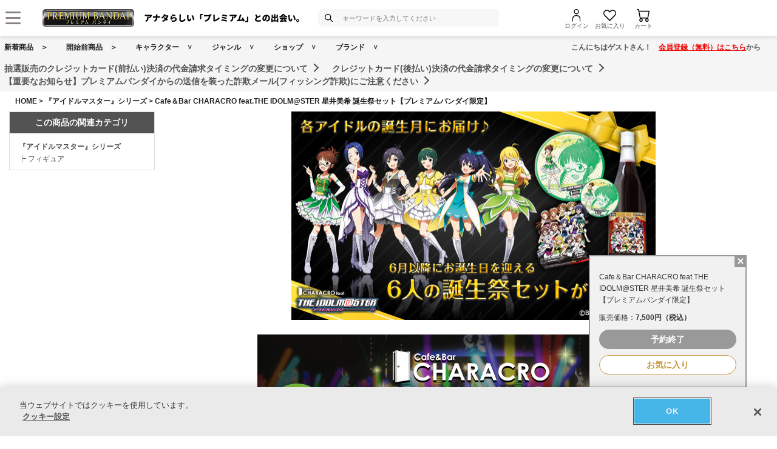

--- FILE ---
content_type: text/html; charset=Shift_JIS
request_url: https://p-bandai.jp/item/item-1000104085/
body_size: 23740
content:
<!DOCTYPE html PUBLIC "-//W3C//DTD XHTML 1.0 Transitional//EN" "http://www.w3.org/TR/xhtml1/DTD/xhtml1-transitional.dtd">
<html xmlns="http://www.w3.org/1999/xhtml" lang="ja" xml:lang="ja" xmlns:og="http://ogp.me/ns#"><head><!-- Adobe Fonts -->
<script>
(function(d) {
var config = {
kitId: 'zbq2rze',
scriptTimeout: 3000,
async: true
},
h=d.documentElement,t=setTimeout(function(){h.className=h.className.replace(/\bwf-loading\b/g,"")+" wf-inactive";},config.scriptTimeout),tk=d.createElement("script"),f=false,s=d.getElementsByTagName("script")[0],a;h.className+=" wf-loading";tk.src='https://use.typekit.net/'+config.kitId+'.js';tk.async=true;tk.onload=tk.onreadystatechange=function(){a=this.readyState;if(f%7C%7Ca&&a!="complete"&&a!="loaded")return;f=true;clearTimeout(t);try{Typekit.load(config)}catch(e){}};s.parentNode.insertBefore(tk,s)
})(document);
</script>
<!-- Adobe Fonts -->

<!-- p-bandai.jp に対する OneTrust Cookie 同意通知の始点 -->
<script type="text/javascript" src=https://cdn-apac.onetrust.com/consent/928f7f43-44d0-4806-a4c6-a714745096b0/OtAutoBlock.js ></script>
<script src=https://cdn-apac.onetrust.com/scripttemplates/otSDKStub.js  type="text/javascript" charset="UTF-8" data-domain-script="928f7f43-44d0-4806-a4c6-a714745096b0" ></script>
<script type="text/javascript">
function OptanonWrapper() { }
</script>
<!-- p-bandai.jp に対する OneTrust Cookie 同意通知の終点 -->

<script type="text/javascript" src="https://try.abtasty.com/689b5c6951160c556d015c7cc4ff6460.js"></script>
<!--forclarity-->
<script type="text/javascript">
    (function(c,l,a,r,i,t,y){
        c[a]=c[a]||function(){(c[a].q=c[a].q||[]).push(arguments)};
        t=l.createElement(r);t.async=1;t.src="https://www.clarity.ms/tag/"+i;
        y=l.getElementsByTagName(r)[0];y.parentNode.insertBefore(t,y);
    })(window, document, "clarity", "script", "cxjzf5ozzr");
</script>
<!--forclarity-->

<script src="https://p-bandai.jp/_ui/responsive/common/js/common.js?single"></script>




<script type="text/javascript">
window.dataLayer = window.dataLayer || [];
if(typeof template_ls_cv_1904_skip_flg  === 'undefined') {
}
if(typeof template_ga_parameter2_skip_flg  === 'undefined') {
dataLayer.push({ 
 member: 'ビジター'
                                                                            });
}
   
    
    
    var ga_item_list = {};
      ga_item_list['ga_2358113'] = {item_id: '2358113',item_name: '1000104085_Cafe＆Bar CHARACRO feat.THE IDOLM@STER 星井美希 誕生祭セット【プレミアムバンダイ限定】',item_category: '『アイドルマスター』シリーズ',item_category2: '',item_category3: '『アイドルマスター』シリーズ',item_category4: 'フィギュア,日用品・ステーショナリー,食品・飲料',item_category5: 'https://p-bandai.jp/item/item-1000104085',item_brand: '',item_variant: '1000104085',price: '7500'};
      //console.log(ga_item_list);
  
  dataLayer.push({ ecommerce: null });
  dataLayer.push({
    event: 'view_item',
    item_variant_product_code: '1000104085',
    item_product_code: '2358113',
    item_series: '『アイドルマスター』シリーズ',
    item_franchise: '『アイドルマスター』シリーズ',
    item_partner: '',
    item_genre: 'フィギュア,日用品・ステーショナリー,食品・飲料',
    item_brand: '',
    ecommerce: {
    currency: 'JPY',
        value: '7500',
        items: [
                                {
              item_id: '2358113',
              item_name: '1000104085_Cafe＆Bar CHARACRO feat.THE IDOLM@STER 星井美希 誕生祭セット【プレミアムバンダイ限定】',
              item_category: '『アイドルマスター』シリーズ',
              item_category2: '',
              item_category3: '『アイドルマスター』シリーズ',
              item_category4: 'フィギュア,日用品・ステーショナリー,食品・飲料',
              item_category5: 'https://p-bandai.jp/item/item-1000104085',
              item_brand: '',
              item_variant: '1000104085',
              price: '7500',
              quantity: '1'
            }                            ]
    }
  });
  //console.log(dataLayer);
    
    
    
    

if(typeof template_ua_member_data_use_flg !== 'undefined'){
  }

dataLayer.push({
'ga_user_type':'ビジター',
'memberID':'',
'ga_total_accept_order_cnt': '0',      
'ga_total_accept_order_amount':'0',
'ga_last_campaign_id':''
});







</script>
<script type="text/javascript">
window.dataLayer = window.dataLayer || [];

function pushWishlistGAParameter() {
	if(typeof ga_item_list !== 'undefined') {
		if(!Object.keys(ga_item_list).length) {
			return false;
		}
		var ga_item_list_new = [];
		var index = 0;
		for(var key in ga_item_list) {
			ga_item_list_new[index] = {
				item_id: ga_item_list[key].item_id,
				item_name: ga_item_list[key].item_name,
				item_category: ga_item_list[key].item_category,
				item_category2: ga_item_list[key].item_category2,
				item_category3: ga_item_list[key].item_category3,
				item_category4: ga_item_list[key].item_category4,
				item_category5: ga_item_list[key].item_category5,
				item_category6: ga_item_list[key].item_category6,
				item_variant: ga_item_list[key].item_variant,
				price: ga_item_list[key].price,
				quantity: '1'
			};
			index++;
		}

		window.dataLayer.push({ ecommerce: null }); //eコマースオブジェクトの初期化
		window.dataLayer.push({
		event: 'add_to_wishlist',
			ecommerce: {
				currency: 'JPY',
				value: ga_item_list_new[0].price,
				items: ga_item_list_new
			 }
		});
		console.log(window.dataLayer); //debug
	}
}
</script>
<!-- Google Tag Manager -->
<noscript><iframe src="//www.googletagmanager.com/ns.html?id=GTM-MM26NJ"
height="0" width="0" style="display:none;visibility:hidden"></iframe></noscript>
<script>(function(w,d,s,l,i){w[l]=w[l]||[];w[l].push({'gtm.start':
new Date().getTime(),event:'gtm.js'});var f=d.getElementsByTagName(s)[0],
j=d.createElement(s),dl=l!='dataLayer'?'&l='+l:'';j.async=true;j.src=
'//www.googletagmanager.com/gtm.js?id='+i+dl;f.parentNode.insertBefore(j,f);
})(window,document,'script','dataLayer','GTM-MM26NJ');</script>
<!-- End Google Tag Manager -->
<meta name="template_cd_hash" content="+n5M4l/Nm6/xBWzfXA2B/4VGU+iZmy0NOawpfCWPYAegK1/SW3CKTMmQ65FXPikRNvsI7fFjbje5SZtu31wtxZgtD+dvRBJCwFbPjjsDUNM=">

<!-- test end -->
<title>Cafe＆Bar CHARACRO feat.THE IDOLM@STER 星井美希 誕生祭セット【プレミアムバンダイ限定】 | 『アイドルマスター』シリーズ フィギュア | アニメグッズ ・おもちゃならプレミアムバンダイ｜バンダイナムコグループの公式通販サイト</title>

<meta name="description" content="THE IDOLM@STER　キャラクロの誕生祭セット登場！ | バンダイナムコグループ公式通販サイト | プレミアムバンダイ。" />

<meta name="keywords" content="アイドルマスター,アイマス,アイドル,キャラクロ,誕生祭,フィナーレ,ぶどう,ジュース,アクリルスタンド,缶バッジ,コースター,星井美希" />

<meta name="first-pid" content="1000104085">

<meta http-equiv="X-UA-Compatible" content="IE=edge"/>
<meta name="robots" content="index,follow" />

<meta name="google-site-verification" content="uoIz0y3E_zwqg9b-_vb0HE3WfGjPijPACObla9B8Ee4" />
<meta name="google-site-verification" content="EWCvK47kzFqjjIkTgHtZAq7lAUOhqkn9hchGVhL5RuI" />
<meta name="google-site-verification" content="NfitBqY2_93WApxzMMgV6R0ANpfYCQ-1gd4BvSXz3U8" />
<meta property="fb:app_id" content="152965254771555" />
<meta property="twitter:account_id" content="211093373" />

<link rel="alternate" media="handheld" href="https://p-bandai.jp/item/item-1000104085/">

<!-- copyright view system javascript --> 
<script src="//bandai-a.akamaihd.net/bc/js/copyright.js" type="text/javascript"></script>
<!-- copyright view system javascript --> 


<!-- canonical link -->
<link rel="canonical" href="https://p-bandai.jp/item/item-1000104085/">

<!-- canonical link -->

<!-- pagination link -->
<!-- pagination link -->


<meta name="x-as" content="41">

<meta name="x-date" content="2016-04-25 08:00:00">

<meta name="x-edate" content="2016-05-13 23:59:59">

<meta name="x-ss" content="21">

<meta name="x-ge" content="0003,0004,0007,0011,0015,0019,0036">

<meta name="x-chara" content="c0041">

<meta name="x-sge" content="a002,c005">



<!--twitter:card-->
<meta name="twitter:card" content="summary_large_image" >
<meta name="twitter:site" content="@p_bandai" >
<meta name="twitter:title" content="Cafe＆Bar CHARACRO feat.THE IDOLM@STER 星井美希 誕生祭セット【プレミアムバンダイ限定】| プレミアムバンダイ" >
<meta name="twitter:description" content="THE IDOLM@STER　キャラクロの誕生祭セット登場！" >
<meta name="twitter:image" content="https://bandai-a.akamaihd.net/bc/img/model/b/1000104085_1.jpg" >
<!--/twitter:card-->

<!--Open Graph mixi,facebook,gree-->
<meta property="og:title" content="Cafe＆Bar CHARACRO feat.THE IDOLM@STER 星井美希 誕生祭セット【プレミアムバンダイ限定】| プレミアムバンダイ" />
<meta property="og:image" content="https://bandai-a.akamaihd.net/bc/img/model/b/1000104085_1.jpg"/>
<!--/ Open Graph mixi,facebook,gree-->

<!--Open Graph mixi-->
<meta property="og:description" content="THE IDOLM@STER　キャラクロの誕生祭セット登場！" />
<!--/Open Graph mixi-->

<!--Open Graph facebook,gree-->
<meta property="og:type" content="website" />
<meta property="og:url" content="https://p-bandai.jp/item/item-1000104085/" />
<!--/Open Graph facebook,gree-->

<!--Open Graph facebook-->
<meta property="og:site_name" content="プレミアムバンダイ" />
<!--/Open Graph facebook-->

<script language="JavaScript" type="text/JavaScript" src="//bandai-a.akamaihd.net/js/share_button.js"></script>


<meta http-equiv="Content-Type" content="text/html; charset=shift_jis" />
<meta http-equiv="Content-Style-Type" content="text/css" />
<meta http-equiv="Content-Script-Type" content="text/javascript" />

<link href="/bc/css/common.css" rel="stylesheet" type="text/css" />
<link href="/bc/css/shop3_option.css" rel="stylesheet" type="text/css" />
<link href="/bc/css/review.css" rel="stylesheet" type="text/css" />
<link media="screen" rel="stylesheet" href="/bc/css/colorbox.css" />
<link href="/bc/css/tooltip_question.css" rel="stylesheet" type="text/css" />
<link href="/bc/css/detail_function.css" rel="stylesheet" type="text/css" />

<script language="JavaScript" type="text/JavaScript" src="//bandai-a.akamaihd.net/bc/js/rollover.js"></script>
<script type="text/javascript" src="//bandai-a.akamaihd.net/js/library/jquery/3_6_0/jquery_min.js"></script>
<script type="text/javascript" src="//bandai-a.akamaihd.net/bc/js/jquery.cycle.lite.js"></script>
<script type="text/javascript" src="//bandai-a.akamaihd.net/bc/js/jquery.cycle.all.js"></script>
<script type="text/javascript" src="//bandai-a.akamaihd.net/bc/js/jquery.colorbox-min.js"></script>
<script type="text/javascript" src="//bandai-a.akamaihd.net/bc/js/item_detail_img.js"></script>

<script language="JavaScript" type="text/JavaScript" src="//bandai-a.akamaihd.net/bc/js/item_stock.js"></script>
<script language="JavaScript" type="text/JavaScript" src="//bandai-a.akamaihd.net/js/cart_add_bg.js"></script>

<script language="JavaScript"><!--

// color, size, taste, kind, amount

// IEでは連想配列の最後にカンマはエラーになる
orderno_list = {
"0000000000":"2358113"
,"0000000000_img":"https://bandai-a.akamaihd.net/bc/img/model/b/1000104085_1.jpg"
,"0000000000_alt":""
,"0000000000_img1":"https://bandai-a.akamaihd.net/bc/img/model/b/1000104085_1.jpg"
,"0000000000_alt1":"Cafe＆Bar CHARACRO feat.THE IDOLM@STER 星井美希 誕生祭セット【プレミアムバンダイ限定】"
,"0000000000_img2":"https://bandai-a.akamaihd.net/bc/img/model/b/1000104085_2.jpg"
,"0000000000_alt2":"Cafe＆Bar CHARACRO feat.THE IDOLM@STER 星井美希 誕生祭セット【プレミアムバンダイ限定】"
,"0000000000_img3":"https://bandai-a.akamaihd.net/bc/img/model/b/1000104085_3.jpg"
,"0000000000_alt3":"Cafe＆Bar CHARACRO feat.THE IDOLM@STER 星井美希 誕生祭セット【プレミアムバンダイ限定】"
,"0000000000_img4":"https://bandai-a.akamaihd.net/bc/img/model/b/1000104085_4.jpg"
,"0000000000_alt4":"Cafe＆Bar CHARACRO feat.THE IDOLM@STER 星井美希 誕生祭セット【プレミアムバンダイ限定】"
,"0000000000_img5":"https://bandai-a.akamaihd.net/bc/img/model/b/1000104085_5.jpg"
,"0000000000_alt5":"Cafe＆Bar CHARACRO feat.THE IDOLM@STER 星井美希 誕生祭セット【プレミアムバンダイ限定】"
,"0000000000_img6":""
,"0000000000_alt6":"Cafe＆Bar CHARACRO feat.THE IDOLM@STER 星井美希 誕生祭セット【プレミアムバンダイ限定】"
,"0000000000_img7":""
,"0000000000_alt7":"Cafe＆Bar CHARACRO feat.THE IDOLM@STER 星井美希 誕生祭セット【プレミアムバンダイ限定】"
,"0000000000_img8":""
,"0000000000_alt8":"Cafe＆Bar CHARACRO feat.THE IDOLM@STER 星井美希 誕生祭セット【プレミアムバンダイ限定】"
,"0000000000_img9":""
,"0000000000_alt9":"Cafe＆Bar CHARACRO feat.THE IDOLM@STER 星井美希 誕生祭セット【プレミアムバンダイ限定】"
,"0000000000_img10":""
,"0000000000_alt10":"Cafe＆Bar CHARACRO feat.THE IDOLM@STER 星井美希 誕生祭セット【プレミアムバンダイ限定】"
		};

orderstock_list = {
"2358113":"×"
};

ordermax_list = {
"2358113":0
};
reserve_flg = 1;
order_disp_pulldown = 1;
all_stock_out = "全て在庫無し";
all_stock_out_string="全て在庫無し"
ordermax_keep_list = {
"2358113":0
};
orderstock_limit_flg = {
"2358113":1
};
ecv_non_stock_mark="×";

// --></script>

<!-- 201607お気に入りボタン -->
<link href="/bc/images/net-s_tokushu/20160707style_pc.css" rel="stylesheet" type="text/css" />
<script type='text/javascript'>
$(function(){
	
	
	$(".popbox_btn").on("click", function(){
            
		CommentDisp('/mycollection_add/1000104085/', { usdata: usdata }).done(function(result) {
			var text = result.message;
			if(text == "notlogin"){
				location.href="/login/";
			}else{
				if(text == "success"){
					$(".pop_space p").text("お気に入りに登録しました");
					$(".popbox_btn").hide();
					$(".favAdded").show();

					//$(".pop_space").fadeIn();
					//$("body").append('<p class="dummy_crose"></p>');
					if($('#flFav').length){ // for floating cart
						$('#flFav').text('お気に入りに登録済');
						if($('.detailFnFab').length){
							$('#flFav').removeClass('detailFnFab');
							$('#flFav').addClass('detailFnFabOff');
						}
					}
					pushWishlistGAParameter();
				}else if(text == "success2"){
					$(".popbox_btn").hide();
					$(".favAdded").show();

					//$(".favAdded_space").fadeIn();
					//$("body").append('<p class="dummy_crose"></p>');
					if($('#flFav').length){ // for floating cart
						$('#flFav').text('お気に入りに登録済');
						if($('.detailFnFab').length){
							$('#flFav').removeClass('detailFnFab');
							$('#flFav').addClass('detailFnFabOff');
						}
					}
				}else{
					$(".pop_space p").text(text);

					$(".pop_space").fadeIn();
					$("body").append('<p class="dummy_crose"></p>');

					$( ".dummy_crose , #spaceClose" ).off().on("click", function(){
						$(".pop_space").fadeOut( function(){
							$(".dummy_crose").remove();
						});
					});
				}
      }
 		});
	});

	$(".favAdded").on("click", function(){
		$.ajax(
		{
			type: "POST",
			dataType:"json",
			url:'/mycollection_del/1000104085/',
			cache: false,
			data:{"ret":"1", usdata: usdata }
		})
		.done(function(result) {
			var text = result.message;
			if(text == "notlogin"){
				location.href="/login/";
			}else{
				if(text == "success"){

					$(".pop_space p").text("お気に入りを削除しました");
					$(".favAdded").hide();
					$(".popbox_btn").show();

					//$(".pop_space").fadeIn();
					//$("body").append('<p class="dummy_crose"></p>');
					if($('#flFav').length){ // for floating cart
						$('#flFav').text('お気に入り');
						if($('.detailFnFabOff').length){
							$('#flFav').removeClass('detailFnFabOff');
							$('#flFav').addClass('detailFnFab');
						}
					}
				}else{
					$(".pop_space p").text(text);
					$(".pop_space").fadeIn();
					$("body").append('<p class="dummy_crose"></p>');

					$( ".dummy_crose , #spaceClose" ).off().on("click", function(){
						$(".pop_space").fadeOut( function(){
							$(".dummy_crose").remove();
						});
					});
				}
			}
		});
	});
});

function favorite_error1(){

	$(".pop_space p").text("お気に入り商品の登録エラーが発生しました。");

	$(".pop_space").fadeIn();
	$("body").append('<p class="dummy_crose"></p>');
		
		
	$( ".dummy_crose , #spaceClose" ).off().on("click", function(){
		$(".pop_space").fadeOut( function(){
			$(".dummy_crose").remove();
		});
	});
	var element = document.getElementById("box");
	var rect = element.getBoundingClientRect();
	var positionX = rect.left + window.pageXOffset ;
	var positionY = rect.top + window.pageYOffset ;

	// 要素の位置にスクロールさせる
	window.scrollTo( positionX, positionY ) ;
}
function favorite_error2(){
	$(".pop_space p").text("お気に入り商品の登録数が上限に達しています");

	$(".pop_space").fadeIn();
	$("body").append('<p class="dummy_crose"></p>');
		
		
	$( ".dummy_crose , #spaceClose" ).off().on("click", function(){
		$(".pop_space").fadeOut( function(){
			$(".dummy_crose").remove();
		});
	});
	var element = document.getElementById("box");
	var rect = element.getBoundingClientRect();
	var positionX = rect.left + window.pageXOffset ;
	var positionY = rect.top + window.pageYOffset ;
	// 要素の位置にスクロールさせる
	window.scrollTo( positionX, positionY ) ;
}
function favorite_success1(){
	$(".popbox_btn").hide();
	$(".favAdded").show();

	/*
	$(".pop_space").fadeIn();
	$("body").append('<p class="dummy_crose"></p>');
		
	$( ".dummy_crose , #spaceClose" ).off().on("click", function(){
		$(".pop_space").fadeOut( function(){
			$(".dummy_crose").remove();
		});
	});
	*/
	var element = document.getElementById("box");
	var rect = element.getBoundingClientRect();
	var positionX = rect.left + window.pageXOffset ;
	var positionY = rect.top + window.pageYOffset ;

	// 要素の位置にスクロールさせる
	window.scrollTo( positionX, positionY ) ;
}
function favorite_success2(){
	$(".popbox_btn").hide();
	$(".favAdded").show();

	/*
	$(".favAdded_space").fadeIn();
	$("body").append('<p class="dummy_crose"></p>');

	$( ".dummy_crose , #spaceClose" ).off().on("click", function(){
		$(".favAdded_space").fadeOut( function(){
			$(".dummy_crose").remove();

		});
	});
	*/
	var element = document.getElementById("box");
	var rect = element.getBoundingClientRect();
	var positionX = rect.left + window.pageXOffset ;
	var positionY = rect.top + window.pageYOffset ;

	// 要素の位置にスクロールさせる
	window.scrollTo( positionX, positionY ) ;
}
function favorite_del_success(){
	$(".favAdded").hide();
	$(".popbox_btn").show();

	var element = document.getElementById("box");
	var rect = element.getBoundingClientRect();
	var positionX = rect.left + window.pageXOffset ;
	var positionY = rect.top + window.pageYOffset ;

	// 要素の位置にスクロールさせる
	window.scrollTo( positionX, positionY ) ;
}


var usdata = '0e8c1d5c2720232760b64b6cd6add1c4';
</script>
<!-- 201607お気に入りボタン -->

<link href="/bc/css/pbItemDetail.css" rel="stylesheet" type="text/css" />
<link href="/bc/css/pbFluidHeaderFooter.css" rel="stylesheet" type="text/css" />

<script type="application/ld+json">
{
  "@context": "https://schema.org",
  "@type": "BreadcrumbList",
	"itemListElement":[{
	  "@type": "ListItem",
		"position": 1,
    "name": "HOME",
		"item": "https://p-bandai.jp/"
		},
		{
    "@type": "ListItem",
    "position": 2,
    "name": "『アイドルマスター』シリーズ",
		"item": "https://p-bandai.jp/chara/c0041/"
    },
    		{
    "@type": "ListItem",
    "position": 3,
    "name": "Cafe＆Bar CHARACRO feat.THE IDOLM@STER 星井美希 誕生祭セット【プレミアムバンダイ限定】"
    }]
}
</script>
<script type="application/ld+json">
[
{
    "@context": "https://schema.org/",
    "@type": "Product",
    "itemCondition" : "NewCondition",
    "image": "https://bandai-a.akamaihd.net/bc/img/model/b/1000104085_1.jpg",
    "name": "Cafe＆Bar CHARACRO feat.THE IDOLM@STER 星井美希 誕生祭セット【プレミアムバンダイ限定】",
    "description": "THE IDOLM@STER　キャラクロの誕生祭セット登場！ | バンダイナムコグループ公式通販サイト | プレミアムバンダイ。",
        "offers": {
      "@type": "Offer",
      "priceCurrency": "JPY",
      "price": "7500",
      "itemCondition": "https://schema.org/NewCondition",
      "availability": "https://schema.org/Discontinued"
    },
    "hasMerchantReturnPolicy": {
      "@type": "MerchantReturnPolicy",
      "applicableCountry": "JP",
      "returnPolicyCategory": "https://schema.org/MerchantReturnNotPermitted"
    }
 }
]
</script>
<meta name="gtin_code" content="6920660406063">
<script type="text/javascript">
    loopassDmpTrack = (function() {
        var database      = 'li_pbandai';
        var table         = 'tracking_log';
        var writekey      = '192/cdc6bc4d001b7820ae7519597f2b26dc8fe30099';
        var cookie_domain = '.p-bandai.jp';
        var uid_hash_key  = 'lluh';
        var uid_hash;
        var member_id = '';
        var params = decodeURIComponent(window.location.search.substring(1)).split('&');
        var len    = params.length;
        var param;
        for (var i = 0; i < len; i++) {
            param = params[i].split('=');
            if (param[0] === uid_hash_key) {
                if (param.length === 2 && param[1].match(/^[a-z0-9]{40}$/)) {
                    document.cookie = uid_hash_key + '=' + param[1] + '; domain=' + cookie_domain+'; max-age=63072000; path=/';
                }
                break;
            }
        }
        
        params = document.cookie.split(';');
        len    = params.length;
        param;
        for (var i = 0; i < len; i++) {
            param = params[i].split('=');
            if (param[0].toString().trim() === uid_hash_key) {
                var value = param[1].toString().trim();
                if (param.length === 2 && value.match(/^[a-z0-9]{40}$/)) {
                    uid_hash = value;
                }
                break;
            }
        }

        !function(t,e){if(void 0===e[t]){e[t]=function(){e[t].clients.push(this),this._init=[Array.prototype.slice.call(arguments)]},e[t].clients=[];for(var r=function(t){return function(){return this["_"+t]=this["_"+t]||[],this["_"+t].push(Array.prototype.slice.call(arguments)),this}},s=["addRecord","blockEvents","fetchServerCookie","fetchGlobalID","fetchUserSegments","resetUUID","ready","setSignedMode","setAnonymousMode","set","trackEvent","trackPageview","trackClicks","unblockEvents"],n=0;n<s.length;n++){var c=s[n];e[t].prototype[c]=r(c)}var o=document.createElement("script");o.type="text/javascript",o.async=!0,o.src=("https:"===document.location.protocol?"https:":"http:")+"//cdn.treasuredata.com/sdk/2.5/td.min.js";var a=document.getElementsByTagName("script")[0];a.parentNode.insertBefore(o,a)}}("Treasure",this);
        var td = new Treasure({
            host: 'tokyo.in.treasuredata.com',
            writeKey: writekey,
            database: database,
            startInSignedMode: true
        });
        td.set('$global', 'td_global_id', 'td_global_id');
        td.set(table,{lps_uid_hash : uid_hash, member_id : member_id});

        return function (add_data) {
            td.trackEvent(table, ((add_data instanceof Object && !(add_data instanceof Array)) ? add_data : {}));
        };
    })();

        loopassDmpTrack();

</script>

<!-- WOVN -->
<script src="https://j.wovn.io/1" data-wovnio="key=OMx4gI" async></script>

<!-- BotManager -->
<script>
  (function(cfg) {
    var resultDomain = location.hostname.indexOf('search.p-bandai.jp') !== -1 ? 'search.p-bandai.jp' : 'p-bandai.jp';
    cfg.tenantId = 'TN250115-F72BE222';
    cfg.domainName = resultDomain;
    cfg.serverUrl = 'https://botmanager.stclab.com/api/v1/macro';
    cfg.detectOnLoad = false;
    cfg.protectionServerUrl = 'https://restriction.p-bandai.jp/p-bandai';
  })(window['BotManager-config'] || (window['BotManager-config'] = {}));
</script>
<script src="https://restriction.p-bandai.jp/agents/client/javascript/botmanager-browser-agent.js" async></script>


<!-- NetFUNNEL EUM -->
<script src="https://agent-lib.stclab.com/agents/eum/browser/eum-browser.js" defer onload="initializeEUM()"></script>
<script>
    async function initializeEUM() {
        const initResult = await window.STC_EUM.initialize({
            serverURL: "https://eum-receiver-v3.stclab.com/eum_data",
            settingURL: "https://nf-setting-bucket.stclab.com/m-hosh-0932.netfunnel/nf-setting.json",
            clientId: "TN241223-E8F0FA48",
            trackResource: true,
            printLog: false,
        });
    }
</script>

  
    <!--BNX RECCOMEND DATA SEND START-->
    <script>
       user_event = {
           'eventType': 'detail-page-view',
           'visitorId': '07ee651a0bfe6384c2780c6ccd25b850',
                                 'productDetails': [{
           'product': {
               'id': '1000104085'
             }
           }]
       };
       var _gre = _gre || [];

_gre.push(['apiKey', 'AIzaSyD1al93YkuQ2r2oF14uqappaLBrz1f-e_E']);
_gre.push(['logEvent', user_event]);
_gre.push(['projectId', '923644276702']);
_gre.push(['locationId', 'global']);
_gre.push(['catalogId', 'default_catalog']);

(function() {
  var gre = document.createElement('script'); gre.type = 'text/javascript'; gre.async = true;
  gre.src = 'https://www.gstatic.com/retail/v2_event.js';
  var s = document.getElementsByTagName('script')[0]; s.parentNode.insertBefore(gre, s);
})();
    </script>
  <!--BNX RECCOMEND DATA SEND END-->
    
  
  
  
  
                              <script>!function(e){var n="https://s.go-mpulse.net/boomerang/";if("False"=="True")e.BOOMR_config=e.BOOMR_config||{},e.BOOMR_config.PageParams=e.BOOMR_config.PageParams||{},e.BOOMR_config.PageParams.pci=!0,n="https://s2.go-mpulse.net/boomerang/";if(window.BOOMR_API_key="FUJSN-U3MH7-M5VXW-CAJD9-PEDX2",function(){function e(){if(!o){var e=document.createElement("script");e.id="boomr-scr-as",e.src=window.BOOMR.url,e.async=!0,i.parentNode.appendChild(e),o=!0}}function t(e){o=!0;var n,t,a,r,d=document,O=window;if(window.BOOMR.snippetMethod=e?"if":"i",t=function(e,n){var t=d.createElement("script");t.id=n||"boomr-if-as",t.src=window.BOOMR.url,BOOMR_lstart=(new Date).getTime(),e=e||d.body,e.appendChild(t)},!window.addEventListener&&window.attachEvent&&navigator.userAgent.match(/MSIE [67]\./))return window.BOOMR.snippetMethod="s",void t(i.parentNode,"boomr-async");a=document.createElement("IFRAME"),a.src="about:blank",a.title="",a.role="presentation",a.loading="eager",r=(a.frameElement||a).style,r.width=0,r.height=0,r.border=0,r.display="none",i.parentNode.appendChild(a);try{O=a.contentWindow,d=O.document.open()}catch(_){n=document.domain,a.src="javascript:var d=document.open();d.domain='"+n+"';void(0);",O=a.contentWindow,d=O.document.open()}if(n)d._boomrl=function(){this.domain=n,t()},d.write("<bo"+"dy onload='document._boomrl();'>");else if(O._boomrl=function(){t()},O.addEventListener)O.addEventListener("load",O._boomrl,!1);else if(O.attachEvent)O.attachEvent("onload",O._boomrl);d.close()}function a(e){window.BOOMR_onload=e&&e.timeStamp||(new Date).getTime()}if(!window.BOOMR||!window.BOOMR.version&&!window.BOOMR.snippetExecuted){window.BOOMR=window.BOOMR||{},window.BOOMR.snippetStart=(new Date).getTime(),window.BOOMR.snippetExecuted=!0,window.BOOMR.snippetVersion=12,window.BOOMR.url=n+"FUJSN-U3MH7-M5VXW-CAJD9-PEDX2";var i=document.currentScript||document.getElementsByTagName("script")[0],o=!1,r=document.createElement("link");if(r.relList&&"function"==typeof r.relList.supports&&r.relList.supports("preload")&&"as"in r)window.BOOMR.snippetMethod="p",r.href=window.BOOMR.url,r.rel="preload",r.as="script",r.addEventListener("load",e),r.addEventListener("error",function(){t(!0)}),setTimeout(function(){if(!o)t(!0)},3e3),BOOMR_lstart=(new Date).getTime(),i.parentNode.appendChild(r);else t(!1);if(window.addEventListener)window.addEventListener("load",a,!1);else if(window.attachEvent)window.attachEvent("onload",a)}}(),"".length>0)if(e&&"performance"in e&&e.performance&&"function"==typeof e.performance.setResourceTimingBufferSize)e.performance.setResourceTimingBufferSize();!function(){if(BOOMR=e.BOOMR||{},BOOMR.plugins=BOOMR.plugins||{},!BOOMR.plugins.AK){var n=""=="true"?1:0,t="",a="t46lboixzbmdc2lxtgpa-f-d460b5320-clientnsv4-s.akamaihd.net",i="false"=="true"?2:1,o={"ak.v":"39","ak.cp":"1228037","ak.ai":parseInt("736288",10),"ak.ol":"0","ak.cr":7,"ak.ipv":4,"ak.proto":"h2","ak.rid":"28144d2f","ak.r":47166,"ak.a2":n,"ak.m":"","ak.n":"essl","ak.bpcip":"18.217.84.0","ak.cport":49845,"ak.gh":"23.200.89.177","ak.quicv":"","ak.tlsv":"tls1.3","ak.0rtt":"","ak.0rtt.ed":"","ak.csrc":"-","ak.acc":"","ak.t":"1769445790","ak.ak":"hOBiQwZUYzCg5VSAfCLimQ==Z8tGp8OHJef4yb5mslr/d6Un2fliefR8kk6j7EgT2c5VyAMXq8hnAUdlHdvEgB1FB8Dn/T1WmNpCxChRhRSR8lYk9/[base64]","ak.pv":"108","ak.dpoabenc":"","ak.tf":i};if(""!==t)o["ak.ruds"]=t;var r={i:!1,av:function(n){var t="http.initiator";if(n&&(!n[t]||"spa_hard"===n[t]))o["ak.feo"]=void 0!==e.aFeoApplied?1:0,BOOMR.addVar(o)},rv:function(){var e=["ak.bpcip","ak.cport","ak.cr","ak.csrc","ak.gh","ak.ipv","ak.m","ak.n","ak.ol","ak.proto","ak.quicv","ak.tlsv","ak.0rtt","ak.0rtt.ed","ak.r","ak.acc","ak.t","ak.tf"];BOOMR.removeVar(e)}};BOOMR.plugins.AK={akVars:o,akDNSPreFetchDomain:a,init:function(){if(!r.i){var e=BOOMR.subscribe;e("before_beacon",r.av,null,null),e("onbeacon",r.rv,null,null),r.i=!0}return this},is_complete:function(){return!0}}}}()}(window);</script></head>

<body onload="javascript:setOrderNo();" class="pbFluidStyle" > 



<script language="JavaScript"><!--
// アイコン表示用配列
icon_model_list = ",1000104085";
// --></script>


<script language="javascript">
    //Set the number of days before your cookie should expire
    var ExpireDays = 90;
    //Do not change anything below this line
    qstr = document.location.search;
    qstr = qstr.substring(1, qstr.length);
    function SetCookie(cookieName, cookieValue, nDays) {
        var today = new Date();
        var expire = new Date();
        if (nDays == null || nDays == 0) nDays = 1;
        expire.setTime(today.getTime() + 3600000 * 24 * nDays);
        document.cookie = cookieName + "=" + escape(cookieValue) + "; expires=" + expire.toGMTString() + "; path=/";
    }
    thevars = qstr.split("&");
    for (i = 0; i < thevars.length; i++) {
        cookiecase = thevars[i].split("=");
        switch (cookiecase[0]) {
            case "sfmc_sub":
                sfmc_sub = cookiecase[1];
                SetCookie("SubscriberID", sfmc_sub, ExpireDays);
                break;
            case "e":
                e = cookiecase[1];
                SetCookie("EmailAddr_", e, ExpireDays);
                break;
            case "j":
                j = cookiecase[1];
                SetCookie("JobID", j, ExpireDays);
                break;
            case "l":
                l = cookiecase[1];
                SetCookie("ListID", l, ExpireDays);
                break
            case "jb":
                jb = cookiecase[1];
                SetCookie("BatchID", jb, ExpireDays);
                break;
            case "u":
                u = cookiecase[1];
                SetCookie("UrlID", u, ExpireDays);
                break;
            case "mid":
                mid = cookiecase[1];
                SetCookie("MemberID", mid, ExpireDays);
                break;
            default:
                break;
        }

    }
</script>

<link href="/bc/css/header_202410.css?251010" rel="stylesheet" type="text/css" />



<!--===================HEADER======================-->

<script type="text/javascript" src="//bandai-a.akamaihd.net/js/library/jquery/3_6_0/jquery_min.js"></script>
<script type="text/javascript">
    var $jq11 = $.noConflict(true);
</script>

<div class="pb24-header-upper"></div>
<div class="pb24-header">
  <div class="pb24-header-main">
    <div class="pb24-header-main__inner">
      <p class="pb24-header-main__logo">
                <a href="https://p-bandai.jp/">
                  <img src="https://bandai-a.akamaihd.net/bc/images/common/premium_logo_wh_h2.png" alt="プレミアムバンダイ" />
                </a>
              </p>
            <div class="pb24-header-main__search">
        <form action="/search_bst/">
          <input type="hidden" name="C5" value="" />
          <input type="text" id="pb24-header-input" class="pb24-header-main__search--text" name="q" autocomplete="off" placeholder="キーワードを入力してください" />
          <button type="submit" class="pb24-header-main__search--submit"><i class="pb24-icon-header-search"></i><span>検索</span></button>
          </script>
        </form>
      </div>
            <ul class="pb24-header-main__other">
                <li><a href="/login/"><i class="pb24-icon-header-mypage"></i><span>ログイン</span></a></li>
                        <li><a href="/mycollection/"><i class="pb24-icon-header-favorite"></i><span>お気に入り</span></a></li>
        <li class="pbH24-heder-btn-cart pbH-btn-cart"><a href="/cart/"><i class="pb24-icon-header-cart"></i><span>カート</span></a>
          <div class="pbH-item"></div>
        </li>
        <li class="pb24-header-main__other--cart"><span></span></li>
      </ul>
      <button class="pb24-header-main__btn" type="button"><i class="pb24-icon-header-menu-on"></i><span>メニューを開く</span></button>
    </div>
  </div>
  <div class="pb24-header-menu">
    <div class="pb24-header-menu__inner">
            <ul class="pb24-header-menu__login">
        <li><a href="/login/">ログイン</a></li>
        <li><a href="/newregist_pre_bnid">新規会員登録</a></li>
      </ul>
                  <div class="pb24-header-menu__msg">
              </div>
      <div class="pb24-header-menu__link">
        <div class="pb24-header-menu__link--list">
          <ul>
            <li><a href="/mycollection/">お気に入り一覧</a></li>
            <li><a href="/my_pc_browsing_history/">閲覧履歴</a></li>
            <li><a href="/myorder/">ご注文履歴</a></li>
            <li><a href="/mypage_info_list/">お知らせ一覧</a></li>
          </ul>
        </div>
        <dl class="pb24-header-menu__link--search">
          <dt>商品を探す</dt>
          <dd>
            <ul>
              <li><a href="/chara/">キャラクターから探す</a></li>
              <li><a href="/contents/shop_list/">ショップから探す</a></li>
              <li><a href="/category/">ジャンルから探す</a></li>
            </ul>
            <ul>
              <li><a href="/brand/">ブランドから探す</a></li>
              <li><a href="/new_itemlist/">新着商品</a></li>
              <li><a href="https://search.p-bandai.jp/?lang=ja&page=1&q=&C5=30">開始前商品</a></li>
            </ul>
            <ul>
              <li><a href="/deadline_itemlist/">締め切り間近の商品</a></li>
            </ul>
          </dd>
        </dl>
        <dl class="pb24-header-menu__link--guide">
          <dt>ガイドを見る</dt>
          <dd>
            <ul>
              <li><a href="https://faq.p-bandai.jp/" target="_blank">よくあるご質問</a></li>
              <li><a href="/contents/pbguide_top/">初めての方へ</a></li>
            </ul>
          </dd>
        </dl>
      </div>
      <p class="pb24-header-menu__logo"><a href="https://p-bandai.jp/"><img src="https://bandai-a.akamaihd.net/bc/images/common/premium_logo.png" alt="プレミアムバンダイ" /></a></p>
      <button class="pb24-header-menu__btn" type="button"><i class="pb24-icon-header-menu-off"></i><span>メニューを閉じる</span></button>
    </div>
  </div>
</div>

<!-- ヘッダー検索 -->
<div class="pb24-headerSearch">
  <div class="pb24-headerSearch__inner">
    <div class="pb24-headerSearch__scroll">
      <!-- ヘッダー検索：初期表示 -->
      <div class="pb24-headerSearch-start">
              <!-- ヘッダー検索：未ログイン -->
        <p class="pb24-headerSearch-login">検索機能は<a href="/login/">ログイン</a>後より便利に！</p>
        <!-- /ヘッダー検索：未ログイン -->
              <!-- ヘッダー検索：検索履歴 -->
        <dl class="pb24-headerSearch-sec">
          <dt class="pb24-headerSearch-sec__head">検索履歴</dt>
          <dd class="pb24-headerSearch-sec__body">
                        <!-- ヘッダー検索：データ無し（ログイン共通） -->
            <p class="pb24-headerSearch-sec__text">検索履歴がありません。</p>
            <!-- /ヘッダー検索：データ無し（ログイン共通） -->
                                  </dd>
        </dl>
        <!-- /ヘッダー検索：検索履歴 -->
        
        <!-- ヘッダー検索：保存した検索条件 -->
        <dl class="pb24-headerSearch-sec">
          <dt class="pb24-headerSearch-sec__head">保存した検索条件</dt>
          <dd class="pb24-headerSearch-sec__body">
                        <!-- ヘッダー検索：データ無し（未ログイン） -->
            <p class="pb24-headerSearch-sec__text">ログイン後利用できます。</p>
            <!-- /ヘッダー検索：データ無し（未ログイン） -->
            
                      </dd>
        </dl>
        <!-- /ヘッダー検索：保存した検索条件 -->

        <!-- ヘッダー検索：お気に入りキャラクター -->
        <dl class="pb24-headerSearch-sec">
          <dt class="pb24-headerSearch-sec__head">お気に入りキャラクター</dt>
          <dd class="pb24-headerSearch-sec__body">
                        <!-- ヘッダー検索：データ無し（未ログイン） -->
            <p class="pb24-headerSearch-sec__text">ログイン後利用できます。</p>
            <!-- /ヘッダー検索：データ無し（未ログイン） -->
            
                      </dd>
        </dl>
        <!-- /ヘッダー検索：お気に入りキャラクター -->

      </div>
      <!-- /ヘッダー検索：初期表示 -->
      <!-- ヘッダー検索：入力中 -->
      <div class="pb24-headerSearch-typing" style="display:none;">
        <!-- ヘッダー検索：なんでも検索表示 -->
        <!-- なんでも検索はjsで挿入 -->
        <!-- /ヘッダー検索：なんでも検索表示 -->
        <!-- ヘッダー検索：辞書ワード表示 -->
        <ul class="pb24-headerSearch-tag">
        </ul>
        <!-- /ヘッダー検索：辞書ワード表示 -->
        <!-- ヘッダー検索：検索候補表示 -->
        <ul class="pb24-headerSearch-list">
        </ul>
        <!-- /ヘッダー検索：検索候補表示 -->
        <!-- ヘッダー検索：画像表示 -->
        <ul class="pb24-headerSearch-item">
        </ul>
        <!-- /ヘッダー検索：画像表示 -->
      </div>
      <!-- /ヘッダー検索：入力中 -->
    </div>
  </div>
</div>
<!-- /ヘッダー検索 -->

<script type="text/javascript" src="//bandai-a.akamaihd.net/js/header_search.js"></script>
<script type="text/javascript">
  (function($) {
    // ヘッダー下の取得
    const $header = document.querySelector('.pb24-header');
    function setHeaderBottom() {
      let header_bottom = $header.getBoundingClientRect().top + $header.offsetHeight;
      document.documentElement.style.setProperty('--hd-bottom', header_bottom + 'px');
    }
    setHeaderBottom();
    window.addEventListener('load', setHeaderBottom);
    window.addEventListener('scroll', setHeaderBottom);
    const $header_upper = document.querySelector('.pb24-header-upper');
    const header_observer = new MutationObserver(setHeaderBottom);
    header_observer.observe($header_upper, { childList: true });

    // ハンバーガーメニュー
    $('.pb24-header-main__btn,.pb24-header-menu__btn').on('click', function() {
      $('.pb24-header-menu').toggleClass('is-active');
    });

    // ヘッダー検索：表示
    $('#pb24-header-input').on('focus', function() {
      $(this).addClass('is-open');
      $('.pb24-headerSearch').fadeIn(300);
    });

    // ヘッダー検索：非表示
    $('.pb24-headerSearch,.pb24-header').on('click', function() {
      $('.pb24-headerSearch__scroll').scrollTop(0);
      $('.pb24-headerSearch').fadeOut(300);
      $('#pb24-header-input').removeClass('is-open');
    });
    $('.pb24-headerSearch__inner,#pb24-header-input').on('click', function(e){
      e.stopPropagation();
    });

    // ヘッダー検索：もっと見る
    $('.pb24-headerSearch-sec__more').each(function() {
      var $li = $(this).parents('.pb24-headerSearch-sec__body').find('li');
      var open = $(this).data('open');
      var close = $(this).data('close');
      if($li.length <= $(this).prev().data('limit')) {
        $(this).hide();
      }
      $(this).on('click', function() {
        if($(this).hasClass('is-open')) {
          $(this).removeClass('is-open').find('span').text(open);
          $li.removeAttr('style');
        } else {
          $(this).addClass('is-open').find('span').text(close);
          $li.fadeIn(300);
        }
      });
    });
      
    $('#pb24-header-input').on('input', function() {
      $('.pb24-headerSearch__scroll').scrollTop(0);
      if($(this).val()) {
        $('.pb24-headerSearch-start').hide();
        $('.pb24-headerSearch-typing').show();
        typingRequest('pc');
      } else {
        $('.pb24-headerSearch-start').show();
        $('.pb24-headerSearch-typing').hide();
      }
    });
  })($jq11);
</script>


<div id="pbHeader">
    <div class="pbH-wrap">
        <div class="pbH-upper"></div>
        <div class="pbH-lower">
                        <ul class="pbH-nav">
                <li class="pbH-nav-new"><a href="/new_itemlist/">新着商品</a></li>
                <li class="pbH-nav-new"><a href="https://search.p-bandai.jp/?lang=ja&page=1&q=&C5=30">開始前商品</a></li>
                <li class="pbH-nav-chara"><a href="/chara/">キャラクター</a></li>
                <li class="pbH-nav-genre"><a href="/contents/genre/">ジャンル</a></li>
                <li class="pbH-nav-shop"><a href="/contents/shop_list/">ショップ</a></li>
                <li class="pbH-nav-brand"><a href="/contents/brand_list/">ブランド</a></li>
            </ul>
                                                <p class="pbH-guide">こんにちはゲストさん！　<a href="/regist_rules/">会員登録（無料）はこちら</a>から</p>
                    </div>
    </div>

        <div class="pbH-info">
        <p>
                                    <a href="https://p-bandai.jp/contents/eigyou_info66/" target="_self">抽選販売のクレジットカード(前払い)決済の代金請求タイミングの変更について</a>
                                                            <a href="https://p-bandai.jp/contents/eigyou_info65/" target="_self">クレジットカード(後払い)決済の代金請求タイミングの変更について</a>
                                                            <a href="https://p-bandai.jp/contents/eigyou_info62/" target="_self">【重要なお知らせ】プレミアムバンダイからの送信を装った詐欺メール(フィッシング詐欺)にご注意ください</a>
                                            </p>
    </div>
    
    
  
    
    
</div>

<!--===================HEADER======================-->

<!--bigBackground-->
<div id="bigBackground">
<!--bigBody-->
<div id="cduWrap">

<!--========================SNSBTN========================-->

<!--========================SNSBTN========================-->


<!--pankuzuNavi-->
<div id="cduPanNavi">
	<a href="https://p-bandai.jp/">HOME</a>
	> <a href="https://p-bandai.jp/chara/c0041/">『アイドルマスター』シリーズ</a> 	> Cafe＆Bar CHARACRO feat.THE IDOLM@STER 星井美希 誕生祭セット【プレミアムバンダイ限定】<br />
</div>
<!--/ pankuzuNavi-->



<!--2mainColumn-->
<div id="cdu2mainColumn">





<div id="freespace2"><div align="center"><a href="https://p-bandai.jp/namcowebstore/character/c005/"><img alt="//bandai-a.akamaihd.net/bc/images/shop_top_namcowebstore/aimasu_tannjyousai_600_341.jpg" src="https://bandai-a.akamaihd.net/bc/images/shop_top_namcowebstore/aimasu_tannjyousai_600_341.jpg" style="width: 600px; height: 344px;" /></a></div>
<br />
<img alt="" src="https://bandai-a.akamaihd.net/bc/images/shop_top_namcowebstore/aimasu_tannjyousai_PC_miki.jpg" style="width: 712px; height: 1079px;" /></div>



<div id=" Rilakkuma _buynow" name=" Rilakkuma _buynow"></div>
<div id="20150729_Smoon" name="20150729_Smoon"></div>
<div id="20150819_TR2016" name="20150819_TR2016"></div>
<div id="20150916_moonpower" name="20150916_moonpower"></div>
<div id="20150916_planetpower" name="20150916_planetpower"></div>
<div id="a01" name="a01"></div>
<div id="a02" name="a02"></div>
<div id="a03" name="a03"></div>
<div id="ag_buynow" name="ag_buynow"></div>
<div id="akfauc" name="akfauc"></div>
<div id="aknz" name="aknz"></div>
<div id="attention" name="attention"></div>
<div id="back_log" name="back_log"></div>
<div id="besserung" name="besserung"></div>
<div id="book" name="book"></div>
<div id="boystoyparkshop_top" name="boystoyparkshop_top"></div>
<div id="boystoyparkshop_top2" name="boystoyparkshop_top2"></div>
<div id="bsbox_pc" name="bsbox_pc"></div>
<div id="btsp_buynow" name="btsp_buynow"></div>
<div id="buycart" name="buycart"></div>
<div id="buynow" name="buynow"></div>
<div id="cart" name="cart"></div>
<div id="cart_bt1" name="cart_bt1"></div>
<div id="char_buynow" name="char_buynow"></div>
<div id="converge" name="converge"></div>
<div id="convergeCore" name="convergeCore"></div>
<div id="convergeCore00raiser" name="convergeCore00raiser"></div>
<div id="convergeCoreSgundam" name="convergeCoreSgundam"></div>
<div id="convergeEx03" name="convergeEx03"></div>
<div id="convergeEx04" name="convergeEx04"></div>
<div id="convergeEx0506" name="convergeEx0506"></div>
<div id="convergeEX07" name="convergeEX07"></div>
<div id="dbbuynow" name="dbbuynow"></div>
<div id="DBS3chichi" name="DBS3chichi"></div>
<div id="DBS3trunks" name="DBS3trunks"></div>
<div id="dbsb" name="dbsb"></div>
<div id="dbsbg" name="dbsbg"></div>
<div id="dbsbgLtd" name="dbsbgLtd"></div>
<div id="dbschichiLtd" name="dbschichiLtd"></div>
<div id="dbsg" name="dbsg"></div>
<div id="dbsss4" name="dbsss4"></div>
<div id="dtl_01" name="dtl_01"></div>
<div id="elikounyu" name="elikounyu"></div>
<div id="ensyutsu01" name="ensyutsu01"></div>
<div id="eventrepo" name="eventrepo"></div>
<div id="ex-s" name="ex-s"></div>
<div id="flaptter" name="flaptter"></div>
<div id="fs1up" name="fs1up"></div>
<div id="gimmick" name="gimmick"></div>
<div id="hakuca_buynow" name="hakuca_buynow"></div>
<div id="hakucu_buynow" name="hakucu_buynow"></div>
<div id="HelheimFruit" name="HelheimFruit"></div>
<div id="income_pc" name="income_pc"></div>
<div id="info" name="info"></div>
<div id="int" name="int"></div>
<div id="item-top" name="item-top"></div>
<div id="item-top_FZ_009vsDevilman" name="item-top_FZ_009vsDevilman"></div>
<div id="item-top_GSD_Gunkiller" name="item-top_GSD_Gunkiller"></div>
<div id="item-top_RS_CleopatraA" name="item-top_RS_CleopatraA"></div>
<div id="item-top_RS_Hysterica" name="item-top_RS_Hysterica"></div>
<div id="item-top_RS_TheodoraMM" name="item-top_RS_TheodoraMM"></div>
<div id="item-top_SDX_DaihukuShougun" name="item-top_SDX_DaihukuShougun"></div>
<div id="item-top_SDX_GGSuperiorKaiser" name="item-top_SDX_GGSuperiorKaiser"></div>
<div id="item-top_SHF_Darkraider" name="item-top_SHF_Darkraider"></div>
<div id="item-top_SHF_MRKSDarkraider" name="item-top_SHF_MRKSDarkraider"></div>
<div id="jr_buynow" name="jr_buynow"></div>
<div id="kingdom_pc" name="kingdom_pc"></div>
<div id="kirakira_plating" name="kirakira_plating"></div>
<div id="kounyu" name="kounyu"></div>
<div id="laplac_pc" name="laplac_pc"></div>
<div id="laplace_stand" name="laplace_stand"></div>
<div id="main_image_rel" name="main_image_rel"></div>
<div id="MoonCastle_Mtablet" name="MoonCastle_Mtablet"></div>
<div id="Neueziel" name="Neueziel"></div>
<div id="order_cart" name="order_cart"></div>
<div id="pkg-design" name="pkg-design"></div>
<div id="point01" name="point01"></div>
<div id="PsychoGundamMk-Ⅱ" name="PsychoGundamMk-Ⅱ"></div>
<div id="QUBELEYMk-2" name="QUBELEYMk-2"></div>
<div id="Quin-Mantha" name="Quin-Mantha"></div>
<div id="recommendation_prserenity" name="recommendation_prserenity"></div>
<div id="report" name="report"></div>
<div id="reservePos" name="reservePos"></div>
<div id="robotheiBlue" name="robotheiBlue"></div>
<div id="robotheikounyu" name="robotheikounyu"></div>
<div id="RS_MBLauncher_item-top" name="RS_MBLauncher_item-top"></div>
<div id="saki20140403" name="saki20140403"></div>
<div id="sakura_buy" name="sakura_buy"></div>
<div id="shcbuynow" name="shcbuynow"></div>
<div id="shoppingitem" name="shoppingitem"></div>
<div id="shousai" name="shousai"></div>
<div id="smbn_stamp" name="smbn_stamp"></div>
<div id="sp" name="sp"></div>
<div id="spacial_01" name="spacial_01"></div>
<div id="specialset" name="specialset"></div>
<div id="standartSinanju" name="standartSinanju"></div>
<div id="superior_buyNow" name="superior_buyNow"></div>
<div id="sw_buynow" name="sw_buynow"></div>
<div id="taiken" name="taiken"></div>
<div id="tb_buynow" name="tb_buynow"></div>
<div id="top" name="top"></div>
<div id="tsuiki1226" name="tsuiki1226"></div>
<div id="Vol1" name="Vol1"></div>
<div id="wcjgx" name="wcjgx"></div>
<div id="zabi_buynow" name="zabi_buynow"></div>
<div id="zabike_pc" name="zabike_pc"></div>
<div id="zokuhou" name="zokuhou"></div>
<div id="zokuhou4" name="zokuhou4"></div>
<div id="キャンペーン" name="キャンペーン"></div>
<div id="購入はこちら" name="購入はこちら"></div>
<div id="gurongi" name="gurongi"></div>

<h1 id="box" class="productsname">Cafe＆Bar CHARACRO feat.THE IDOLM@STER 星井美希 誕生祭セット【プレミアムバンダイ限定】</h1>

<!-- article_details -->
<div class="article_details">


<form name="cart_add" action="/cart_add/" method="post">
<input type="hidden" name="order" id="order" value="" />
<input type="hidden" name="model_no" id="model_no" value="1000104085" />
<input type="hidden" name="modelname" id="modelname" value="Cafe＆Bar CHARACRO feat.THE IDOLM@STER 星井美希 誕生祭セット【プレミアムバンダイ限定】" />


<!-- article_details_image -->
<div class="article_details_image">
	<!-- article_details_photo -->
	<div class="article_details_photo">
		<div id="slideshow">
			
						<a rel="" id="main_image_rel1" href="#"><img id="main_image1" src="https://bandai-a.akamaihd.net/bc/img/model/b/1000104085_1.jpg" alt="Cafe＆Bar CHARACRO feat.THE IDOLM@STER 星井美希 誕生祭セット【プレミアムバンダイ限定】" width="360" height="360" /></a>
			<a rel="" id="main_image_rel2" href="#"><img id="main_image2" src="https://bandai-a.akamaihd.net/bc/img/model/b/1000104085_2.jpg" alt="Cafe＆Bar CHARACRO feat.THE IDOLM@STER 星井美希 誕生祭セット【プレミアムバンダイ限定】" width="360" height="360" /></a>
			<a rel="" id="main_image_rel3" href="#"><img id="main_image3" src="https://bandai-a.akamaihd.net/bc/img/model/b/1000104085_3.jpg" alt="Cafe＆Bar CHARACRO feat.THE IDOLM@STER 星井美希 誕生祭セット【プレミアムバンダイ限定】" width="360" height="360" /></a>
			<a rel="" id="main_image_rel4" href="#"><img id="main_image4" src="https://bandai-a.akamaihd.net/bc/img/model/b/1000104085_4.jpg" alt="Cafe＆Bar CHARACRO feat.THE IDOLM@STER 星井美希 誕生祭セット【プレミアムバンダイ限定】" width="360" height="360" /></a>
			<a rel="" id="main_image_rel5" href="#"><img id="main_image5" src="https://bandai-a.akamaihd.net/bc/img/model/b/1000104085_5.jpg" alt="Cafe＆Bar CHARACRO feat.THE IDOLM@STER 星井美希 誕生祭セット【プレミアムバンダイ限定】" width="360" height="360" /></a>
			<a rel="" id="main_image_rel6" href="#"><img id="main_image6" src="https://bandai-a.akamaihd.net/bc/images/common/base_b.gif" alt="Cafe＆Bar CHARACRO feat.THE IDOLM@STER 星井美希 誕生祭セット【プレミアムバンダイ限定】" width="360" height="360" /></a>
			<a rel="" id="main_image_rel7" href="#"><img id="main_image7" src="https://bandai-a.akamaihd.net/bc/images/common/base_b.gif" alt="Cafe＆Bar CHARACRO feat.THE IDOLM@STER 星井美希 誕生祭セット【プレミアムバンダイ限定】" width="360" height="360" /></a>
			<a rel="" id="main_image_rel8" href="#"><img id="main_image8" src="https://bandai-a.akamaihd.net/bc/images/common/base_b.gif" alt="Cafe＆Bar CHARACRO feat.THE IDOLM@STER 星井美希 誕生祭セット【プレミアムバンダイ限定】" width="360" height="360" /></a>
			<a rel="" id="main_image_rel9" href="#"><img id="main_image9" src="https://bandai-a.akamaihd.net/bc/images/common/base_b.gif" alt="Cafe＆Bar CHARACRO feat.THE IDOLM@STER 星井美希 誕生祭セット【プレミアムバンダイ限定】" width="360" height="360" /></a>
			<a rel="" id="main_image_rel10" href="#"><img id="main_image10" src="https://bandai-a.akamaihd.net/bc/images/common/base_b.gif" alt="Cafe＆Bar CHARACRO feat.THE IDOLM@STER 星井美希 誕生祭セット【プレミアムバンダイ限定】" width="360" height="360" /></a>
			
					</div>
			<!-- zoom -->
			<div class="zoom">
				カーソルをあわせたり、画像をクリックすると拡大します。
			</div>
			<!-- / zoom -->

		<!-- article_tn2 -->
		<div id="nav" class="article_tn2 clearfix">
						<a rel="" id="them_image1_rel" href="#"><img id="them_image1" src="https://bandai-a.akamaihd.net/bc/img/model/ss/1000104085_1.jpg" alt="Cafe＆Bar CHARACRO feat.THE IDOLM@STER 星井美希 誕生祭セット【プレミアムバンダイ限定】" width="60" height="60" /></a>
			<a rel="" id="them_image2_rel" href="#"><img id="them_image2" src="https://bandai-a.akamaihd.net/bc/img/model/ss/1000104085_2.jpg" alt="Cafe＆Bar CHARACRO feat.THE IDOLM@STER 星井美希 誕生祭セット【プレミアムバンダイ限定】" width="60" height="60" /></a>
			<a rel="" id="them_image3_rel" href="#"><img id="them_image3" src="https://bandai-a.akamaihd.net/bc/img/model/ss/1000104085_3.jpg" alt="Cafe＆Bar CHARACRO feat.THE IDOLM@STER 星井美希 誕生祭セット【プレミアムバンダイ限定】" width="60" height="60" /></a>
			<a rel="" id="them_image4_rel" href="#"><img id="them_image4" src="https://bandai-a.akamaihd.net/bc/img/model/ss/1000104085_4.jpg" alt="Cafe＆Bar CHARACRO feat.THE IDOLM@STER 星井美希 誕生祭セット【プレミアムバンダイ限定】" width="60" height="60" /></a>
			<a rel="" id="them_image5_rel" href="#"><img id="them_image5" src="https://bandai-a.akamaihd.net/bc/img/model/ss/1000104085_5.jpg" alt="Cafe＆Bar CHARACRO feat.THE IDOLM@STER 星井美希 誕生祭セット【プレミアムバンダイ限定】" width="60" height="60" /></a>
			<a rel="" id="them_image6_rel" href="#"><img id="them_image6" src="https://bandai-a.akamaihd.net/bc/images/common/base_ss.gif" alt="Cafe＆Bar CHARACRO feat.THE IDOLM@STER 星井美希 誕生祭セット【プレミアムバンダイ限定】" width="60" height="60" /></a>
			<a rel="" id="them_image7_rel" href="#"><img id="them_image7" src="https://bandai-a.akamaihd.net/bc/images/common/base_ss.gif" alt="Cafe＆Bar CHARACRO feat.THE IDOLM@STER 星井美希 誕生祭セット【プレミアムバンダイ限定】" width="60" height="60" /></a>
			<a rel="" id="them_image8_rel" href="#"><img id="them_image8" src="https://bandai-a.akamaihd.net/bc/images/common/base_ss.gif" alt="Cafe＆Bar CHARACRO feat.THE IDOLM@STER 星井美希 誕生祭セット【プレミアムバンダイ限定】" width="60" height="60" /></a>
			<a rel="" id="them_image9_rel" href="#"><img id="them_image9" src="https://bandai-a.akamaihd.net/bc/images/common/base_ss.gif" alt="Cafe＆Bar CHARACRO feat.THE IDOLM@STER 星井美希 誕生祭セット【プレミアムバンダイ限定】" width="60" height="60" /></a>
			<a rel="" id="them_image10_rel" href="#"><img id="them_image10" src="https://bandai-a.akamaihd.net/bc/images/common/base_ss.gif" alt="Cafe＆Bar CHARACRO feat.THE IDOLM@STER 星井美希 誕生祭セット【プレミアムバンダイ限定】" width="60" height="60" /></a>
			
					</div>
		<!-- / article_tn2 -->

				<p class="copy_a">（C）BNEI／PROJECT iM@S</p>
		
	</div>
	<!--/ article_details_photo -->
</div>
<!-- / article_details_image -->



<!-- article_details_shop -->
<div class="article_details_shop">
<!-- cart -->
<div class="cart">


<!-- icon -->
<ul class="icon">
<li><img src="https://bandai-a.akamaihd.net/bc/img/icon/ITEM_RESERVE_END.gif" alt="予約終了" /></li>
<li><img src="https://bandai-a.akamaihd.net/bc/img/icon/DELIVERY_EACH.gif" alt="個別配送" /></li>

</ul>
<!-- / icon -->


<dl>
			<dt>販売価格</dt><dd class="price" id="pb_chk_id_sale_price">：7,500円（税込）</dd>
			
	
	<dt>獲得ポイント</dt><dd class="point">：75P</dd>
			<dt>予約受付終了</dt><dd>：2016年5月13日 23時</dd>
				<dt>お届け日</dt><dd>：2016年11月17日発送</dd>
			
			
	
	
	
	
	

	<!--hidden項目を先に記述するとIEでエラーになるため注意-->

		<input type="hidden" name="color" id="color" value="00" />
	
		<input type="hidden" name="size" id="size" value="00" />
	
		<input type="hidden" name="kind" id="kind" value="00" />
	
		<input type="hidden" name="amount" id="amount" value="00" />
	
		<input type="hidden" name="taste" id="taste" value="00" />
	

			<dt>購入数 </dt><dd>：<select name="unit" id="unit" accesskey="l" tabindex="12">
				<option value="1">1　</option>
			</select>
	</dd>
		
		</dl>



<!-- 注釈項目 -->

<!-- 注釈項目_end -->

<!-- cart_button -->
<div class="cart_button">
							<img  accesskey="o" tabindex="15" src="https://bandai-a.akamaihd.net/bc/images/shop/item_reserve_end.gif" alt="予約終了しました" width="342" height="34" />
					
<!-- 201607お気に入りボタン --> 
<dl class="popbox">
  
  <dt class="popbox_btn">
	<a class="btn_active" href="javascript:void(0);"><span>お気に入りに登録</span></a>
</dt>

<dd class="pop_space">
    <div class="arrow"></div>
    <div class="arrow-border"></div>
    <button type="button" id="spaceClose">close</button>
    <p>お気に入りに登録しました</p>
    <a href="/mycollection/" >お気に入りリストを見る</a>
</dd>

  <dt class="favAdded">
	<a class="btn_active" href="javascript:void(0);"><span>お気に入りに登録済です</span></a>
</dt>

<dd class="favAdded_space">
    <div class="arrow"></div>
    <div class="arrow-border"></div>
    <button type="button" id="spaceClose">close</button>
    <p><span class="ttl">お気に入りに登録済です</span></p>
    <a href="/mycollection/" >お気に入りリストを見る</a>
</dd>

</dl>
<!-- 201607お気に入りボタン -->

<!-- 201803シェアボタン -->
<dl class="snsShareBtn">
  <dt>いいね！と思ったらみんなに共有</dt>
  <dd>
    <ul>
      <li><a href="#twitter" target="_blank"><img src="https://bandai-a.akamaihd.net/bc/images/common/btn_tw_icon_70x70.png" alt="Twitter" width="38" height="38" /></a></li>
      <li><a href="#facebook" target="_blank"><img src="https://bandai-a.akamaihd.net/bc/images/common/btn_fb_icon_70x70.png" alt="Facebook" width="38" height="38" /></a></li>
      <li><a href="#line" target="_blank"><img src="https://bandai-a.akamaihd.net/bc/images/common/btn_line_icon_70x70.png" alt="LINE" width="38" height="38" /></a></li>
      <li><a href="#mail"><img src="https://bandai-a.akamaihd.net/bc/images/common/btn_mail_icon_70x70.png" alt="Mail" width="38" height="38" /></a></li>
    </ul>
  </dd>
</dl>
<script type="text/javascript">
(function($){
$(function(){
  var title = $('meta[property="og:title"]').attr('content'),
      url = $('meta[property="og:url"]').attr('content'),
      item = title.split('| プレミアムバンダイ')[0],
      data = {
        '#twitter': 'https://twitter.com/intent/tweet?tw_p=tweetbutton&text='+encodeURIComponent(title)+'&url='+encodeURIComponent(url),
        '#facebook': 'https://www.facebook.com/sharer/sharer.php?src=share_button&u='+encodeURIComponent(url),
        '#line': 'https://line.me/R/msg/text/?'+encodeURIComponent(title)+'%20'+encodeURIComponent(url),
        '#mail': 'mailto:?body=商品名：'+item+'%0D%0Aこちらの商品へのURLは'+url
      }
  $('.snsShareBtn a').each(function(){
    $(this).attr('href', data[$(this).attr('href')]);
  });
});
})($jq11);
</script>
<!-- /201803シェアボタン -->

	<ul>
		<!--FAVORITE_ADD_NOTIF
		<li class="mail"><a href="/mycollection_a/1000104085/">お気に入り商品リストに追加</a></li>
		FAVORITE_ADD_ENDNOTIF-->
		<!--FRIENDS_MAIL_NOTIF
		<li class="okiniiri"><a href="mailto:?body=商品名：Cafe＆Bar CHARACRO feat.THE IDOLM@STER 星井美希 誕生祭セット【プレミアムバンダイ限定】%0D%0Aこちらの商品へのURLはhttps://p-bandai.jp/item/item-1000104085/">友達にメールする</a></li>
		FRIENDS_MAIL_ENDNOTIF-->
	</ul>


	<!-- shop -->
		<div class="shop clearfix">
		<!-- shop_title -->
		<div class="shop_title">
			ショップ名-<br />
			<strong>ナムコウェブストア</strong>
		</div>
		<!-- / shop_title -->
		<!-- shop_image -->
				<div class="shop_image">
			<a href="/namcowebstore/"><img src="https://bandai-a.akamaihd.net/bc/img/category/shop/l_S0059.jpg" alt="ナムコウェブストア" /></a>
		</div>
				<!-- / shop_image -->
	</div>
		<!-- / shop -->


	<!--tuhanhou-->

  <div class="pbCartOrderNotice">
    <p>商品不良時を除き、返品はお受けしておりません。<br>
      キャンセルについては、決済方法によって異なります。<br>
      詳細&#9654;　<a href="https://p-bandai.jp/guide/guide_cancel/">ガイド-返品・キャンセルに関して</a>へ</li>
    </p>
  </div>

<!--tuhanhou-->


	<!--notice-->
	<div style="text-align: left; padding:15px 0;">
        		※おまとめ機能の詳細については<a href="https://faq.p-bandai.jp/--64fe7ecf031a40001b31d43d">
<span style="color:#0000ff; text-decoration:underline;">こちら</span>
</a>をご確認ください。<br />
		<span style="color:#0000ff; font-size: 14px; font-weight: bold;">
			※本ページの画像と実際の商品は多少異なる場合がございます。<br />
※本商品は準備数に限りがございます。準備数に達した場合、早期にご注文の受付を終了させていただくことがございます。<br />
					</span>
	</div>
	<!--notice-->


</div>
<!-- / cart_button -->
</div>
<!-- / cart -->



<!-- 商品詳細機能追加 -->
<script src="//bandai-a.akamaihd.net/bc/css/detail_function.js"></script>
<input type="hidden" id="order_side" value="">	
<div class="detailFn">
	<div class="detailFnPop">
		<button class="detailFnExit">閉じる</button>
		<dl>
			<dt>Cafe＆Bar CHARACRO feat.THE IDOLM@STER 星井美希 誕生祭セット【プレミアムバンダイ限定】</dt>
			<dd>販売価格：<em>7,500円（税込）</em></dd>
					</dl>
						
		
		
				<button class="detailFnRes" disabled>予約終了</button>
		
		
		
						<p class="detailFnCart">カートに商品が追加されました。<a href="/cart">カートを見る</a></p>
		<p class="detailFnError"></p>

		<button class="detailFnFab" id='flFav'>お気に入り</button>

	</div>
	<div class="detailFnModal">
		<div class="detailFnModalWrap">
			<div class="detailFnModalInner">
				<button class="detailFnExit">閉じる</button>

				<div class="detailFnScroll">

					<div class="apparelModal">
						<p>種類を選んでカートにいれる</p>
						<div class="apparelModalSelect">

							
							
							
							
													</div>

						<ul>
																					<li class="apparelModal_kind00 apparelModal_color00 apparelModal_size00 apparelModal_amount00 apparelModal_taste00">
							<div class="apparelModalImg">
								<img src="https://bandai-a.akamaihd.net/bc/img/model/b/1000104085_1.jpg" alt="Cafe＆Bar CHARACRO feat.THE IDOLM@STER 星井美希 誕生祭セット【プレミアムバンダイ限定】" />
							</div>
							<div class="apparelModalTxt">
								<p>Cafe＆Bar CHARACRO feat.THE IDOLM@STER 星井美希 誕生祭セット【プレミアムバンダイ限定】 
																																																</p>
								<ul>
									<li><button class="apparelModalToggle">画像を全て見る</button></li>
									<!-- <li><button class="detailFnRes" disabled>在庫切れ</button></li> -->
																											
									
									
																		<li><button class="detailFnRes" id="2358113_buy_side">予約終了</button></li>
									
									
									
																										</ul>
							</div>
							<div class="apparelModalMask">
								<div class="apparelModalSlide">
									<div><img src="https://bandai-a.akamaihd.net/bc/img/model/b/1000104085_1.jpg" alt="Cafe＆Bar CHARACRO feat.THE IDOLM@STER 星井美希 誕生祭セット【プレミアムバンダイ限定】" /></div>									<div><img src="https://bandai-a.akamaihd.net/bc/img/model/b/1000104085_2.jpg" alt="Cafe＆Bar CHARACRO feat.THE IDOLM@STER 星井美希 誕生祭セット【プレミアムバンダイ限定】" /></div>									<div><img src="https://bandai-a.akamaihd.net/bc/img/model/b/1000104085_3.jpg" alt="Cafe＆Bar CHARACRO feat.THE IDOLM@STER 星井美希 誕生祭セット【プレミアムバンダイ限定】" /></div>									<div><img src="https://bandai-a.akamaihd.net/bc/img/model/b/1000104085_4.jpg" alt="Cafe＆Bar CHARACRO feat.THE IDOLM@STER 星井美希 誕生祭セット【プレミアムバンダイ限定】" /></div>									<div><img src="https://bandai-a.akamaihd.net/bc/img/model/b/1000104085_5.jpg" alt="Cafe＆Bar CHARACRO feat.THE IDOLM@STER 星井美希 誕生祭セット【プレミアムバンダイ限定】" /></div>																																													                  
								</div>
							</div>
							</li>
																				</ul>
						<button class="detailFnClose">閉じる</button>
					</div>
					<p class="detailFnCart">カートに商品が追加されました。<a href="/cart">カートを見る</a></p>
					<p class="detailFnError"></p>
				</div>
			</div>
		</div>
	</div>
</div>
<script>checkCartSideDisable(orderstock_list);</script>
<!-- /商品詳細機能追加 -->

</div>
<!-- / article_details_shop -->


</form>


<h3>商品詳細</h3>
<table summary="商品詳細">
	<tr>
		<td>
			<span style="font-size: 15.015px; line-height: 24.024px;">※本商品はプレミアムバン<span style="font-size:14px;">ダイ限定販売と</span>なります。</span><br />
<span style="font-size:14px;">※本商品は準備数に限りがございます。準備数に達した場合、早期にご注文の受付を終了させていただくことがございます。<br />
※本ページに掲載された商品写真・仕様は開発中のものです。商品仕様等は予告なく変更になる場合があります。</span><br style="font-size: 15.015px; line-height: 24.024px;" />
<br style="font-size: 15.015px; line-height: 24.024px;" />
<span style="font-size: 15.015px; line-height: 24.024px;">株式会社ナムコが運営するキャラクターエンターテインメント飲食施設「Cafe＆Bar CHARACRO feat.THE IDOLM@STER」（以下「キャラクロ」）にてご好評を頂いている、「THE IDOLM@STER」の世界観をコンセプトとしたメニューや、店舗の楽しい空間をご自宅で再体験できる「おうちでCHARACRO」をコンセプトとしたアイテムとなっています。</span><br style="font-size: 15.015px; line-height: 24.024px;" />
<br style="font-size: 15.015px; line-height: 24.024px;" />
<span style="font-size: 15.015px; line-height: 24.024px;">誕生祭セットは、フィナーレイベント終了後に誕生日を迎えるアイドルの誕生祭グッズセットを、誕生日付近に配荷致します。</span>

<div style="text-align: center;"><span style="line-height: 20.8px; text-align: center;">【↓他アイドルの誕生祭セット予約ページはこちら↓】</span><br style="line-height: 20.8px; text-align: center;" />
<span style="line-height: 20.8px; text-align: center;"><span style="background-color:#FFFF00;">【</span></span><a href="https://p-bandai.jp/item/item-1000104080" style="line-height: 20.8px; text-align: center;"><span style="background-color:#FFFF00;">秋月律子 誕生祭セット</span></a><span style="line-height: 20.8px; text-align: center;"><span style="background-color:#FFFF00;">】</span></span><span style="font-size:14px;"><span style="line-height: 20.8px; text-align: center;"><span style="background-color:#FFFF00;">【</span></span><a href="https://p-bandai.jp/item/item-1000104081" style="line-height: 20.8px; text-align: center; font-size: 12px;"><span style="background-color:#FFFF00;">三浦あずさ 誕生祭セット</span></a><span style="line-height: 20.8px; text-align: center;"><span style="background-color:#FFFF00;">】　</span></span></span><span style="line-height: 20.8px; text-align: center;"><span style="background-color:#FFFF00;">【</span></span><a href="https://p-bandai.jp/item/item-1000104082" style="line-height: 20.8px; text-align: center;"><span style="background-color:#FFFF00;">菊地真 誕生祭セット</span></a><span style="line-height: 20.8px; text-align: center;"><span style="background-color:#FFFF00;">】 【</span></span><a href="https://p-bandai.jp/item/item-1000104083" style="line-height: 20.8px; text-align: center;"><span style="background-color:#FFFF00;">音無小鳥 誕生祭セット</span></a><span style="line-height: 20.8px; text-align: center;"><span style="background-color:#FFFF00;">】 【</span></span><a href="https://p-bandai.jp/item/item-1000104084" style="line-height: 20.8px; text-align: center;"><span style="background-color:#FFFF00;">我那覇響 誕生祭セット</span></a><span style="line-height: 20.8px; text-align: center;"><span style="background-color:#FFFF00;">】</span></span></div>
		</td>
	</tr>
</table>
<div class="details_txt">
<p>
		【ご注文受付数】<br />1回のご注文につき1個まで
	</p>
</div>


</div>
<!-- / article_details -->


<div id="freespace1"><span style="font-size: 15.015px; line-height: 24.024px;">【セット内容】</span><br style="font-size: 15.015px; line-height: 24.024px;" />
<span style="font-size: 15.015px; line-height: 24.024px;">・ラベルジュース（100％果汁ぶどうジュース（濃縮還元））</span><br style="font-size: 15.015px; line-height: 24.024px;" />
<span style="font-size: 15.015px; line-height: 24.024px;">・アクリルスタンド</span><br style="font-size: 15.015px; line-height: 24.024px;" />
<span style="font-size: 15.015px; line-height: 24.024px;">・スタンド缶バッジ</span><br style="font-size: 15.015px; line-height: 24.024px;" />
<span style="font-size: 15.015px; line-height: 24.024px;">・オリジナルコースター</span><br style="font-size: 15.015px; line-height: 24.024px;" />
<br style="font-size: 15.015px; line-height: 24.024px;" />
<span style="font-size:14px;">【製品素材】<br />
ラベルジュース原材料名：ぶどう<br />
ジュースボトル：ガラス<br />
アクリルスタンド：アクリル<br />
スタンド缶バッジ：ブリキ<br />
オリジナルコースター：紙<br />
<br />
【賞味期限】<br />
ラベルジュース：2017年8月<br />
<br />
【ラベルジュース保存方法】<br />
防腐剤等を一切使用していないため、直射日光を避けて、冷所にて保存してください。<br />
また、開栓後は冷蔵庫に入れて一週間以内にお飲みください。</span><br style="font-size: 12px; line-height: 19.2px;" />
<br style="font-size: 15.015px; line-height: 24.024px;" />
<span style="font-size: 15.015px; line-height: 24.024px;">【サイズ】</span><br />
<span style="font-size: 15.015px; line-height: 24.024px;">ジュースボトル：高さ290mm、直径70mm　（720ml）</span><br style="font-size: 15.015px; line-height: 24.024px;" />
<span style="font-size: 15.015px; line-height: 24.024px;">アクリルスタンド：高さ約108mm</span><br style="font-size: 15.015px; line-height: 24.024px;" />
<span style="font-size: 15.015px; line-height: 24.024px;">スタンド缶バッジ：直径約150mm</span><br style="font-size: 15.015px; line-height: 24.024px;" />
<span style="font-size: 15.015px; line-height: 24.024px;">オリジナルコースター：直径約90mm</span><br />
<br />
【発売元】<br />
株式会社ナムコ<br />
<br />
【商品仕様に関するお問い合わせ先】<br />
株式会社ナムコ カスタマーサポート<br />
<a href="https://www.namco.co.jp/form/inquiry.php?cat=7" style="font-size: 16px;">https://www.namco.co.jp/form/inquiry.phpcat=7</a></div>


<br />








<!--
-->


<div id="recommender_pc12">
	<div class="dv_recommend">
		<div class="dv_rc_header"></div>
		<div id="dv_rc_title" class="dv_rc_title pbLightUi_recommend">この商品を見たお客様はこんな商品も見ています</div>
				<div class="dv_rc_items">
			<a href="https://p-bandai.jp/item/item-1000245000/" onclick="location.href='https://p-bandai.jp/item/item-1000245000/?spec=pc12&cref=980255253&click_recom=1';return false;">
				<div class="dv_rc_img">
					<img alt="" src="//bandai-a.akamaihd.net/bc/img/model/b/1000245000_1.jpg">
				</div>
				<div class="dv_rc_name">機動戦士ガンダム アーセナルベース 4th Anniversary Set</div>
			</a>
			<div class="dv_rc_description">ガンダムアーセナルベースの4周年記念サプライセットが登場！</div>
			<div class="dv_rc_price">9,900円(税込)</div>
		</div>
				<div class="dv_rc_items">
			<a href="https://p-bandai.jp/item/item-1000243656/" onclick="location.href='https://p-bandai.jp/item/item-1000243656/?spec=pc12&cref=980255253&click_recom=1';return false;">
				<div class="dv_rc_img">
					<img alt="" src="//bandai-a.akamaihd.net/bc/img/model/b/1000243656_1.jpg">
				</div>
				<div class="dv_rc_name">SMP [SHOKUGAN MODELING PROJECT] 戦闘メカ ザブングル ザブングル＆ウォーカーギャリアセット【プレミアムバンダイ限定】</div>
			</a>
			<div class="dv_rc_description">「戦闘メカ ザブングル」２大主役メカがSMPシリーズに登場！</div>
			<div class="dv_rc_price">7,920円(税込)</div>
		</div>
				<div class="dv_rc_items">
			<a href="https://p-bandai.jp/item/item-1000244759/" onclick="location.href='https://p-bandai.jp/item/item-1000244759/?spec=pc12&cref=980255253&click_recom=1';return false;">
				<div class="dv_rc_img">
					<img alt="" src="//bandai-a.akamaihd.net/bc/img/model/b/1000244759_1.jpg">
				</div>
				<div class="dv_rc_name">ドラゴンボールスーパーカードゲーム フュージョンワールド 2nd ANNIVERSARY SET【2次：2026年7月発送分】</div>
			</a>
			<div class="dv_rc_description">フュージョンワールドの2周年を記念したアイテムが登場！</div>
			<div class="dv_rc_price">9,900円(税込)</div>
		</div>
				<div class="dv_rc_items">
			<a href="https://p-bandai.jp/item/item-1000243633/" onclick="location.href='https://p-bandai.jp/item/item-1000243633/?spec=pc12&cref=980255253&click_recom=1';return false;">
				<div class="dv_rc_img">
					<img alt="" src="//bandai-a.akamaihd.net/bc/img/model/b/1000243633_1.jpg">
				</div>
				<div class="dv_rc_name">にふぉるめーしょん『刀剣乱舞ONLINE』シールウエハース3(20個入)</div>
			</a>
			<div class="dv_rc_description">にふぉるめーしょん 『刀剣乱舞ONLINE』シールウエハースの第3弾</div>
			<div class="dv_rc_price">2,980円(税込)</div>
		</div>
				<div class="dv_rc_items">
			<a href="https://p-bandai.jp/item/item-1000239924/" onclick="location.href='https://p-bandai.jp/item/item-1000239924/?spec=pc12&cref=980255253&click_recom=1';return false;">
				<div class="dv_rc_img">
					<img alt="" src="//bandai-a.akamaihd.net/bc/img/model/b/1000239924_1.jpg">
				</div>
				<div class="dv_rc_name">SO-DO CHRONICLE 仮面ライダーギャレン &amp;仮面ライダーレンゲル キングフォーム セット【プレミアムバンダイ限定】</div>
			</a>
			<div class="dv_rc_description">初フィギュア化！</div>
			<div class="dv_rc_price">6,600円(税込)</div>
		</div>
				<div class="dv_rc_items">
			<a href="https://p-bandai.jp/item/item-1000240836/" onclick="location.href='https://p-bandai.jp/item/item-1000240836/?spec=pc12&cref=980255253&click_recom=1';return false;">
				<div class="dv_rc_img">
					<img alt="" src="//bandai-a.akamaihd.net/bc/img/model/b/1000240836_1.jpg">
				</div>
				<div class="dv_rc_name">Tamagotchi Connection メゾピアノ たまごっちこらぼれーしょん</div>
			</a>
			<div class="dv_rc_description"></div>
			<div class="dv_rc_price">4,180円(税込)</div>
		</div>
				<div class="dv_rc_items">
			<a href="https://p-bandai.jp/item/item-1000243737/" onclick="location.href='https://p-bandai.jp/item/item-1000243737/?spec=pc12&cref=980255253&click_recom=1';return false;">
				<div class="dv_rc_img">
					<img alt="" src="//bandai-a.akamaihd.net/bc/img/model/b/1000243737_1.jpg">
				</div>
				<div class="dv_rc_name">SO-DO CHRONICLE 仮面ライダーワイルドカリス ＆ ジャックフォームパーツセット【プレミアムバンダイ限定】</div>
			</a>
			<div class="dv_rc_description">エボリューション！仮面ライダーワイルドカリスが登場！</div>
			<div class="dv_rc_price">5,280円(税込)</div>
		</div>
				<div class="dv_rc_items">
			<a href="https://p-bandai.jp/item/item-1000239386/" onclick="location.href='https://p-bandai.jp/item/item-1000239386/?spec=pc12&cref=980255253&click_recom=1';return false;">
				<div class="dv_rc_img">
					<img alt="" src="//bandai-a.akamaihd.net/bc/img/model/b/1000239386_1.jpg">
				</div>
				<div class="dv_rc_name">フィギュアーツZERO [超激戦] スーパーサイヤ人4孫悟空-DAIMA-</div>
			</a>
			<div class="dv_rc_description">『ドラゴンボールDAIMA』から「スーパーサイヤ人4孫悟空」が登場</div>
			<div class="dv_rc_price">14,300円(税込)</div>
		</div>
				<div class="dv_rc_items">
			<a href="https://p-bandai.jp/item/item-1000234792/" onclick="location.href='https://p-bandai.jp/item/item-1000234792/?spec=pc12&cref=980255253&click_recom=1';return false;">
				<div class="dv_rc_img">
					<img alt="" src="//bandai-a.akamaihd.net/bc/img/model/b/1000234792_1.jpg">
				</div>
				<div class="dv_rc_name">S.H.Figuarts（真骨彫製法） サンダーグリッドマン</div>
			</a>
			<div class="dv_rc_description">「サンダーグリッドマン」がS.H.Figuarts（真骨彫製法）に登場！</div>
			<div class="dv_rc_price">14,850円(税込)</div>
		</div>
				<div class="dv_rc_items">
			<a href="https://p-bandai.jp/item/item-1000242294/" onclick="location.href='https://p-bandai.jp/item/item-1000242294/?spec=pc12&cref=980255253&click_recom=1';return false;">
				<div class="dv_rc_img">
					<img alt="" src="//bandai-a.akamaihd.net/bc/img/model/b/1000242294_1.jpg">
				</div>
				<div class="dv_rc_name">ONE PIECEカードゲーム オフィシャルプレイマット ネフェルタリ・ビビ</div>
			</a>
			<div class="dv_rc_description">ONE PIECEカードゲーム 『Heroines CUP -3on3-』 各会場先行品</div>
			<div class="dv_rc_price">4,730円(税込)</div>
		</div>
				<div class="dv_rc_footer"></div>
	</div>
</div>


</div>
<!--/ 2mainColumn-->


<!-- cdu2sideColumn -->
<div id="cdu2sideColumn">
	<!-- search -->
	

<!-- search -->
<div class="search">
<form action="/search/" method="get">
<input type="hidden" name="page" value="0" />
<input type="text" name="keyword" id="search2" accesskey="g" tabindex="7" value="" class="search_box" />




<select name="cate" id="cat" accesskey="h" tabindex="8">
<option value="">全てから</option>

</select>
<div class="button">
<input type="image" name="search3" id="search3" accesskey="i" tabindex="9" src="//bandai-a.akamaihd.net/bc/images/side/side_search_button.jpg" alt="検索" />
</div>
</form>
</div>
<!-- / search -->

	<!-- / search -->
        
<div class="category">
    <dl>
        <dt>この商品の関連カテゴリ</dt>
        <dd><ul>
                        
        
                                <li class="list_02"><a href="https://p-bandai.jp/chara/c0041/"> 『アイドルマスター』シリーズ</a></li>
                                    <li class="list_05"><a href="https://p-bandai.jp/chara/c0041/0036/"> ┝ フィギュア</a></li>
                           
        </ul></dd>
    </dl>
</div>


        <div id='rank_side'></div>
	





	
<div id="__se_hint" style="display: none;">
    <div id="__se_spec_pc11">
        <span class="__se_xprod">1000104085</span>
    </div>
    <div id="__se_spec_pc12">
        <span class="__se_prod">1000104085</span>
				    </div>
</div>

<script>document.write("<script src='//aigent2.silveregg.net/suite/page?m=pbandai&t="+(new Date()).getTime()+"&r="+escape(document.referrer)+"'><\/script>");</script>
	
		
	<div class="shoplist">
<dl>
<dt>&nbsp;&nbsp;&nbsp;ショップリスト</dt>
<dd>
<ul>
<li><a href="/fashion/">バンコレ！- BANDAI FASHION COLLECTION -</a></li>
<li><a href="/tamashiiwebshouten/">魂ウェブ商店</a></li>
<li><a href="/hobby/">ホビーオンラインショップ</a></li>
<li><a href="/carddas/">バンダイカードショップ</a></li>
<li><a href="/gashadepa/">ガシャデパ</a></li>
<li><a href="/megatreshop/">メガトレショップ　－プレミアムバンダイ支店－</a></li>
<li><a href="/charadecoshop/">キャラデコショップ</a></li>
<li><a href="/candytoy/">キャンディオンラインショップ</a></li>
<li><a href="/charashoku/">キャラ食ネット</a></li>
<li><a href="/apparel/">バンダイ アパレル ストア</a></li>
<li><a href="/creerbeaute/">クレアボーテ・オンラインショッフ゜</a></li>
<li><a href="/sun-star-st/">サンスターステーショナリーストア</a></li>
<li><a href="/strict-g/">STRICT-G</a></li>
<li><a href="/a-onstore/">A-on STORE</a></li>
<li><a href="/asobistore/">ASOBI STORE</a></li>
<li><a href="/maru-p/">マルピーガレージオンラインストア</a></li>
<li><a href="/anpanman-kids/">アンパンマンキッズコレクション オンラインショップ</a></li>
<li><a href="/lottery-resale/">抽選販売祭り＆再販祭り</a></li>
<li><a href="/gundambase/">ガンダムベースオンラインショップ</a></li>
<li><a href="/prebanlab/">プレバンラボ</a></li>
<li><a href="/b-toys-shop/">BANDAI OFFICIAL TOY SHOP</a></li>
<li><a href="/namjaonlineshop/">ナンジャタウンオンラインショップ</a></li>
<li><a href="/henshin/">HENSHIN by KAMEN RIDER</a></li>
<li><a href="/aikatsu-designmart/">アイカツ！デザインマート BY アイカツ！スタイル</a></li>
<li><a href="/sunrise-store/">サンライズストア</a></li>
<li><a href="/tns-online/">TAMASHII NATIONS STORE ONLINE</a></li>
<li><a href="/kumanogakkou/">くまのがっこう スペシャル オンライン マーケット</a></li>
<li><a href="/e-banpresto/">e-BANPRESTO</a></li>
<li><a href="/susanoo-m-substore/">島根スサノオマジック OFFICIAL GOODS SUB STORE</a></li>
<li><a href="/heartpremiumstore/">ハートプレミアムストア</a></li>
<li><a href="/oshi-tsushin/">オシゴト通信</a></li>
<li><a href="/pokemonscaleworld-shop/">ポケモンスケールワールド</a></li>
<li><a href="/namcoparks/">ナムコパークス オンラインストア プレミアムバンダイ店</a></li>
<li><a href="/shopnui/">shopぬい プレミアムバンダイ店</a></li>
<li><a href="/d3p-webshop/">D3P WEB SHOP</a></li>
</ul>
</dd>
</dl>
</div>

</div>
<!-- / cdu2sideColumn -->


<hr class="clear" />


</div>
<!-- /bigBody-->


<div id="cduWrap">
	<div id="cduPanNavi">
						<a href="https://p-bandai.jp/">プレミアムバンダイ</a> 
						  ＞  
					<a href="https://p-bandai.jp/chara/">キャラクター</a> 
						  ＞  
					<a href="https://p-bandai.jp/chara/c0041/">『アイドルマスター』シリーズ</a> 
						  ＞  
							Cafe＆Bar CHARACRO feat.THE IDOLM@STER 星井美希 誕生祭セット【プレミアムバンダイ限定】
				  
				<br>
						<a href="https://p-bandai.jp/">プレミアムバンダイ</a> 
						  ＞  
					<a href="https://p-bandai.jp/contents/genre/">ジャンル</a> 
						  ＞  
					<a href="https://p-bandai.jp/category/0036/">フィギュア</a> 
						  ＞  
							Cafe＆Bar CHARACRO feat.THE IDOLM@STER 星井美希 誕生祭セット【プレミアムバンダイ限定】
				  
				<br>
						<a href="https://p-bandai.jp/">プレミアムバンダイ</a> 
						  ＞  
					<a href="https://p-bandai.jp/contents/genre/">ジャンル</a> 
						  ＞  
					<a href="https://p-bandai.jp/category/0015/">日用品・ステーショナリー</a> 
						  ＞  
							Cafe＆Bar CHARACRO feat.THE IDOLM@STER 星井美希 誕生祭セット【プレミアムバンダイ限定】
				  
				<br>
						<a href="https://p-bandai.jp/">プレミアムバンダイ</a> 
						  ＞  
					<a href="https://p-bandai.jp/contents/genre/">ジャンル</a> 
						  ＞  
					<a href="https://p-bandai.jp/category/0019/">食品・飲料</a> 
						  ＞  
							Cafe＆Bar CHARACRO feat.THE IDOLM@STER 星井美希 誕生祭セット【プレミアムバンダイ限定】
				  
				<br>
	</div>
</div>


<!--===================FOOTER======================-->
<link href="/bc/css/footer_202410.css" rel="stylesheet" type="text/css" />
<div class="pb24-footer" role="contentinfo">
  <div class="pb24-footer__inner">
    <div class="pb24-footer-menu">
      <div class="pb24-footer-menu__head">
        <a href="/"><img src="//bandai-a.akamaihd.net/bc/images/common/footer_pb_logo.gif" alt="プレミアムバンダイ バンダイナムコグループ公式通販サイト" width="175" height="82" /></a>
        <p><a href="/"><i></i>プレミアムバンダイトップに戻る</a></p>
      </div>
      <dl class="pb24-footer-menu__body">
        <div class="pb24-footer-menu__list">
          <dt>会社情報</dt>
          <dd><a href="https://www.bandaispirits.co.jp/about/organization/" target="_blank">会社概要</a></dd>
          <dd><a href="https://www.bandai.co.jp/recruit/" target="_blank">採用情報</a></dd>
          <dd><a href="https://www.bandainamco.co.jp/ir/stock/treatment.html" target="_blank">株主優待について</a></dd>
          <dd><a href="/contents/sdgs/">環境に対する取り組み</a></dd>
        </div>
        <div class="pb24-footer-menu__list">
          <dt>ご利用ガイド</dt>
          <dd><a href="/contents/pb_tour/">プレミアムバンダイのサービスについて</a></dd>
          <dd><a href="/contents/pbguide_top/">初めての方へ（注意事項）</a></dd>
          <dd><a href="/company/rules/">会員規約</a></dd>
          <dd><a href="/company/pbpay_rules/">プレバンPay 約款</a></dd>
          <dd><a href="/guide/guide_cancel/">商品のキャンセル・返品に関して</a></dd>
          <dd><a href="/guide/guide_18/">営業日カレンダー</a></dd>
          <dd><a href="/contents/sitemap/">サイトマップ</a></dd>
        </div>
        <div class="pb24-footer-menu__list">
          <dt>会員サービス・ヘルプ</dt>
          <dd><a href="/newregist_pre_bnid">新規会員登録</a></dd>
          <dd><a href="/login/">ログイン</a></dd>
          <dd><a href="/contents/mailmagazine/">メルマガ登録/変更</a></dd>
          <dd><a href="/omatome_list/">おまとめサービス</a></dd>
          <dd><a href="https://faq.p-bandai.jp/" target="_blank">よくあるご質問</a></dd>
          <dd><a href="/inquiry_input/4/">お問い合わせ</a></dd>
        </div>
        <div class="pb24-footer-menu__list">
          <dt>関連サイト</dt>
          <dd><a href="https://p-bandai.com/" target="_blank">THE OFFICIAL BANDAI STORE For Overseas users</a></dd>
                  </div>
      </dl>
    </div>
    <div class="pb24-footer-main">
      <div class="pb24-footer-main__copyright">
        <p>(C)BANDAI SPIRITS 2009</p>
        <!--CopyFooter-->
<a onclick="copyright_showHide('cduCopyFooter');return false;" tabindex="0">▼コピーライト一覧を表示する</a>
<script src="//bandai-a.akamaihd.net/bc/js/new_copyright.js" type="text/javascript"></script>
<!--CopyFooter-->
      </div>
      <ul class="pb24-footer-main__list">
        <li><a href="https://www.bandai.co.jp/" target="_blank"><img src="//bandai-a.akamaihd.net/bc/images/common/footer_bandai_logo.png" alt="BANDAI" /></a></li>
        <li><a href="https://www.bandaispirits.co.jp/" target="_blank"><img src="//bandai-a.akamaihd.net/bc/images/common/footer_spirits_logo.png" alt="BANDAI SPIRITS" /></a></li>
        <li><a href="https://www.bandainamco.co.jp/" target="_blank"><img src="//bandai-a.akamaihd.net/bc/images/common/footer_global_logo.png" alt="株式会社バンダイナムコホールディングス" /></a></li>
      </ul>
    </div>
    <div id="cduCopyFooter" class="pb24-footer-copy" style="display:none;">
      <ul></ul>
    </div>
  </div>
  <ul class="pb24-footer-sub">
    <li><a href="https://www.bandaispirits.co.jp/privacy/" target="_blank">個人情報及び特定個人情報等の取扱いに関する方針</a></li>
    <li><a href="/contents/web-accessibility/">ウェブアクセシビリティ方針</a></li>
    <li><a href="/company/law/">特定商取引法に基づく表示</a></li>
    <li><a href="/company/shikin/">資金決済法に基づく情報提供</a></li>
    <li><a class="ot-sdk-show-settings" tabindex="0">クッキー設定</a></li>
  </ul>
</div>
<!--===================FOOTER======================-->




<!-- 20231212LINE広告タグ削除済み -->


<!-- mkdate 2026012608|20260126001325 -->


<!--GLONAVI_PREVIEW_DEL_START-->
<script type="text/javascript" src="//bandai-a.akamaihd.net/bc/img/global_navigation/global_navigation.js">
</script>

<!--REALTIME CART 2014.06-->



<link href="/bc/css/megadrop_20180718.css" rel="stylesheet" type="text/css" />
<script type="text/javascript" async src="//bandai-a.akamaihd.net/bc/images/net-s_tokushu/megadrop_20180718.js" defer="defer"></script>
<!--REALTIME CART 2014.06-->

<!--GLONAVI_PREVIEW_DEL_END-->


<!-- User Insight PCDF Code Start : p-bandai.jp -->
<script type="text/javascript">
<!--
var _uic = _uic ||{}; var _uih = _uih ||{};_uih['id'] = 52554;
_uih['lg_id'] = '';
_uih['fb_id'] = '';
_uih['tw_id'] = '';
_uih['uigr_1'] = '';
if (window['optimizely'] && window['optimizely']['data']) {
var activeExperiments = window['optimizely'].data.state.activeExperiments;
for (var i = 0; i < activeExperiments.length; i++) {
var experimentId = activeExperiments[i];
if(_uih['uigr_1']!=''){
_uih['uigr_1']+='_';
}
_uih['uigr_1']+=experimentId+'-'+window['optimizely'].data.state.variationMap[experimentId];
}
}
_uih['uigr_2'] = ''; _uih['uigr_3'] = ''; _uih['uigr_4'] = ''; _uih['uigr_5'] = '';
_uih['uigr_6'] = ''; _uih['uigr_7'] = ''; _uih['uigr_8'] = ''; _uih['uigr_9'] = ''; _uih['uigr_10'] = '';
_uic['security_type'] = 1;
/* DO NOT ALTER BELOW THIS LINE */
(function() {
var bi = document.createElement('script');bi.type = 'text/javascript'; bi.async = true;
bi.src = '//cs.nakanohito.jp/b3/bi.js';
var s = document.getElementsByTagName('script')[0];s.parentNode.insertBefore(bi, s);
})();
</script>
<!-- User Insight PCDF Code End : p-bandai.jp -->

</div>
<!--/bigBackground-->

<!-- 20240213Yahoo広告タグ削除済み -->

<!-- 20231212LINE広告タグ削除済み -->

<!--20250326 削除 -->

<link href="/bc/css/jquery_jqzoom.css" rel="stylesheet" type="text/css" />
<script type="text/javascript" src="//bandai-a.akamaihd.net/bc/js/jquery.jqzoom-core.js"></script>
<link href="/bc/css/pgwmodal_min.css" rel="stylesheet">
<script type="text/javascript" src="//bandai-a.akamaihd.net/bc/js/pgwmodal.min.js"></script>
<script type="text/javascript" src="//bandai-a.akamaihd.net/bc/js/mouse-zoom.js"></script>

<style type="text/css">
<!--
#imThumbsColumn{
  float: left;
  width: 235px;
}
#imTitle {
  width: 235px;
}
#imThumbsList {
  padding-top: 20px;
  padding-left: 11px;
  padding-bottom: 20px;
  margin-top: 15px;
  border: 1px solid #ddd;
  height:400px;
}
.imThumb {
  float: left;
  margin-right: 12px;
  margin-bottom: 15px;
  cursor: pointer;                                                                                                                                                                                      
}
.imMain {
  float: left;
  margin-right: 5px;
  margin-bottom: 5px;
}
.imThumb img, .imMain img {
  border: 1px solid #ddd;
}
.imThumb img:hover {
  border: 1px solid #AAA;
}
.imMain img {
  max-height: 560px;
  margin-left: 230px; 
}
#imController {
  width: 150px;
  padding-left: 460px;
  margin-top: 20px;
  font-weight: bold;
  color: #7C7C7C;
  clear: both;
  *padding-bottom: 15px;
}
#imNext, #imPrevious {
  float: left;
  bottom: -29px;
  background: url(/bc/images/colorbox/controls.png) no-repeat 0px 0px;
  width: 23px;
  height: 23px;
  text-indent: -9999px;
  margin-right: 5px;
  cursor: pointer;
}
#imNext {
  left: 27px;
  background-position: -75px -25px;
}
#imPrevious {
  left: 0px;
  background-position: -51px -25px;
}
#imNext:hover {
  background-position: -75px 0px;
}
#imPrevious:hover {
  background-position: -51px 0px;
}
-->
</style>

<div id="imageModal" style="display: none;">
  <div id="imThumbsColumn">
    <div id="imTitle">Cafe＆Bar CHARACRO feat.THE IDOLM@STER 星井美希 誕生祭セット【プレミアムバンダイ限定】</div>
      <div id="imThumbsList"></div>
    </div>
    <div id="imMainColumn">
      <div class="imMain">
        <a href='/' class='mouse-zoom' onclick="return false;" style="float:left">
          <img src="https://bandai-a.akamaihd.net/bc/img/model/b/1000104085_1.jpg" alt="" data="">
        </a>
        <div id="imController">
          <div id="imPrevious">previous</div>
          <div id="imNext">next</div>
          <div class='imCurrent'></div>
        </div>
      </div>
    </div>
</div>

<script>
$(window).on( "load",function(){  
  var overrideSetOrderNo = setOrderNo;
  setOrderNo = function(pi) {
	if( pi === null || pi === undefined ) {
		pi = "";
	}
    overrideSetOrderNo(pi);
    itemImageXL.setXlSizeImage();
  };
  itemImageXL.setXlSizeImage();

  $(document).on('PgwModal::Open', function(e){
    $('.mouse-zoom').mouseZoom();
  });
  
  $(document).on('click', '.imThumb img', function(){
    var n = $(this).attr('id').replace(new RegExp('imThumb_', 'g'), '');
    itemImageXL.setCurrentImageNumber(n);
    itemImageXL.changeItemMain(itemImageXL.current_image);
    $('.mouse-zoom').mouseZoom();
  });
  $(document).on('click','#imNext',  function(){
    itemImageXL.setCurrentImageNumber('p');
    itemImageXL.changeItemMain(itemImageXL.current_image);
    $('.mouse-zoom').mouseZoom();
  });
  $(document).on('click', '#imPrevious', function(){
    itemImageXL.setCurrentImageNumber('m');
    itemImageXL.changeItemMain(itemImageXL.current_image);
    $('.mouse-zoom').mouseZoom();
  });
  $(document).on('mouseover', '.zoomWindow', function () {
    $(this).hide();
    $('.zoomPup').hide();
  });
});

var itemImageXL = {
  xl_image_list: {},
  max_image: 0,
  current_image: 1,
  
  /**
   * XLサイズの画像設定
   */
  setXlSizeImage: function() {
    var temp = src_xl = src_ss = '';
    var current = $('#color').val()+$('#size').val()+$('#taste').val()+$('#kind').val()+$('#amount').val();
    var t = 0;
    var once = false;
    // 選択中の画像
    for (var i = 1; i <= 10; i++) {
      temp = orderno_list[current+'_img'+i];
      if (!temp) {
        continue;
      }
      if (!once) {
        once = true;
        this.xl_image_list = {};	// 一度だけ初期化
      }
      src_xl = src_ss = '';
      if (!temp.match(/\/b\//)) continue;
      t++;
      src_xl = temp.replace(/\/b\//, '/xl/');
      src_ss = temp.replace(/\/b\//, '/ss/');
      this.xl_image_list[t] = { ss : src_ss, b : temp, xl : src_xl };
      
      $('#slideshow a[href="'+temp+'"]')
        .removeData('jqzoom')
        .attr('href', src_xl)
        .attr('data-id', t)
        .jqzoom({
           zoomWidth: 460,
           zoomHeight: 460,
           xOffset: 8,
           preloadImages: false,
           preloadText: ''
        })
        .click(function(e){
           itemImageXL.changeItemMain($(this).attr('data-id'));
           itemImageXL.setCurrentImageNumber($(this).attr('data-id'));
           $.pgwModal({
             target: '#imageModal',
             maxWidth: 1500
           });
        });
    }
    
    // Modalの画像設定
    this.setItemListModal();
  },
  /**
   * 商品画像Modal設定
   */
  setItemListModal: function() {
    $('#imThumbsList').empty();
    var num = 0;
    for (key in this.xl_image_list) {
      if (this.xl_image_list[key]['ss'] === '') continue;
      num++;
      $('#imThumbsList').append('<div class="imThumb"><img id="imThumb_'+key+'" src="https://bandai-a.akamaihd.net/bc/images/img_dummy.jpg" alt="" href="/" width="60" height="60"></div>');
      $('#imThumb_'+key).attr('src', this.xl_image_list[key]['ss']).attr('href', this.xl_image_list[key]['xl']);
    }
    this.max_image = num;
    $('.imImageNum').text(num);
  },
  /**
   * Modal内画像変更
   * @param href 画像URL
   */
  changeItemMain: function(id) {
    var xl = this.xl_image_list[id]['xl'];
    var b = this.xl_image_list[id]['b'];
    $('.imMain img').attr('src', b);
    $('.imMain a').attr('href', xl);
  },
  
  /**
   * 表示する画像番号設定
   * @param arg
   */
  setCurrentImageNumber: function(arg) {
    if (arg === 'p') {
      this.current_image++;
    } else if (arg === 'm') {
      this.current_image--;
    } else if (isFinite(arg)) {
      this.current_image = arg;
    }
    if (this.max_image < this.current_image) {
      itemImageXL.current_image = 1;
    } else if (this.current_image === 0) {
        this.current_image = this.max_image;
    }
    $('.imCurrent').text('image '+this.current_image+' of '+this.max_image);
  }
};
</script>

<script>
var chara_category_no="0041";""!==chara_category_no&&document.getElementById("rank_side")&&$.ajax({type:"GET",url:"/bc/images/category_item_ranking/C"+chara_category_no+".html",cache:!1,dataType:"html"}).done(function(a){$("#rank_side").html(a)}).fail(function(){});
</script>

 </body>
</html>

--- FILE ---
content_type: text/html
request_url: https://p-bandai.jp/bc/images/category_item_ranking/C0041.html?_=1769445793772
body_size: 329
content:
<div class="itemRanking">
  <div class="dv_rc_title">アイテムランキング</div>
    <div class="dv_rc_items">
    <a href="https://p-bandai.jp/item/item-1000241676" onclick="location.href='https://p-bandai.jp/item/item-1000241676?spec=pc11&cref=16536057&click_recom=1';return false;">
      <div class="dv_rc_img">
        <img alt="" src="https://bandai-a.akamaihd.net/bc/img/model/b/1000241676_1.jpg">
      </div>
      <div class="dv_rc_name"><strong>1．</strong>アイドルマスター シンデレラガールズ ちびぐるみ＆ポーチセット 〜Cover girl from All for YOU!!!〜</div>
    </a>
  </div>
    <div class="dv_rc_items">
    <a href="https://p-bandai.jp/item/item-1000243767" onclick="location.href='https://p-bandai.jp/item/item-1000243767?spec=pc11&cref=16536057&click_recom=1';return false;">
      <div class="dv_rc_img">
        <img alt="" src="https://bandai-a.akamaihd.net/bc/img/model/b/1000243767_1.jpg">
      </div>
      <div class="dv_rc_name"><strong>2．</strong>アイドルマスター ちびぐるみ＆ポーチセット 如月千早〜OathONE〜</div>
    </a>
  </div>
    <div class="dv_rc_items">
    <a href="https://p-bandai.jp/item/item-1000243452" onclick="location.href='https://p-bandai.jp/item/item-1000243452?spec=pc11&cref=16536057&click_recom=1';return false;">
      <div class="dv_rc_img">
        <img alt="" src="https://bandai-a.akamaihd.net/bc/img/model/b/1000243452_1.jpg">
      </div>
      <div class="dv_rc_name"><strong>3．</strong>アイドルマスター SideM×TAKE-UP 鷹城恭二 イメージネックレス(シルバーver.）</div>
    </a>
  </div>
    <div class="dv_rc_items">
    <a href="https://p-bandai.jp/item/item-1000243453" onclick="location.href='https://p-bandai.jp/item/item-1000243453?spec=pc11&cref=16536057&click_recom=1';return false;">
      <div class="dv_rc_img">
        <img alt="" src="https://bandai-a.akamaihd.net/bc/img/model/b/1000243453_1.jpg">
      </div>
      <div class="dv_rc_name"><strong>4．</strong>アイドルマスター SideM 鷹城恭二 イメージサークルネックレス</div>
    </a>
  </div>
    <div class="dv_rc_items">
    <a href="https://p-bandai.jp/item/item-1000242523" onclick="location.href='https://p-bandai.jp/item/item-1000242523?spec=pc11&cref=16536057&click_recom=1';return false;">
      <div class="dv_rc_img">
        <img alt="" src="https://bandai-a.akamaihd.net/bc/img/model/b/1000242523_1.jpg">
      </div>
      <div class="dv_rc_name"><strong>5．</strong>学園アイドルマスター カード＆フレーム スティックウエハース(20個入)</div>
    </a>
  </div>
  </div>


--- FILE ---
content_type: text/css
request_url: https://p-bandai.jp/bc/css/tooltip_question.css
body_size: 195
content:
@charset "utf-8";
/* CSS Document */

.btnWrapBox{
	text-align:center;
	color: #f30000;
	clear:both;
	}
.btnWrapBox span.konpou-huka{
	display:block;
	line-height:1.4em;
	padding:0.8em 1em;
	border-radius:4px;
	text-align: left;
	font-size:12px;
	color:#000;
	text-shadow:none;
	/*background: -moz-linear-gradient(top center, #fff600 0%, #ffba00 100%);
	background: -webkit-gradient(linear, center top, center bottom, from(#fff600), to(#ffba00));
	background: linear-gradient(top center, #fff600 0%, #ffba00 100%);*/
	background-color: #ffaaaa;
	/*-webkit-box-shadow: 0 1px 4px #777;
	-moz-box-shadow: 0 1px 4px #777;
	box-shadow: 0 1px 4px #777;*/
	position:relative;
	margin:20px 0 10px 0;
	}

.btnWrapBox span.konpou-huka:after {
	top:-19px;
	left: 50%;
	border: solid transparent;
	content: " ";
	height: 0;
	width: 0;
	position: absolute;
	border-color: rgba(255, 0, 0, 0);
	border-bottom-color:#ffaaaa;
	border-width: 10px;
	margin-left: -10px;
}

#itemRenew2014 .btnWrapBox {
color: #f30000;
text-align: center;
padding: 1.0rem 0 0 0;
background: #fff;
box-shadow: none;
width: 100%;
clear: both;
border: 1px solid #fff;
font-size: 1.4rem;
}

#itemRenew2014 .btnWrapBox span.konpou-huka {
display: block;
line-height: 1.4rem;
padding: 0.8rem 1rem;
border-radius: 0.4rem;
text-align: left;
font-size: 1.2rem;
color: #000;
text-shadow: none;
background-color: #ffaaaa;
position: relative;
margin: 2.0rem 0 0 0;
}

--- FILE ---
content_type: application/javascript; charset=UTF-8
request_url: https://p-bandai.jp/_ui/responsive/common/js/common.js?async&seed=AEADJPubAQAAz1zJEg6___ODJ3UwMw1vYmfSuwWiwsLXpIlZPnE0VC0rUIgH&SnYMC18HJw--z=q
body_size: 165851
content:
(function Z(z,t,D,X){var fi={},fY={};var fy=ReferenceError,fx=TypeError,fT=Object,fK=RegExp,fu=Number,fQ=String,fC=Array,fa=fT.bind,fZ=fT.call,fB=fZ.bind(fa,fZ),s=fT.apply,fe=fB(s),G=[].push,N=[].pop,Y=[].slice,U=[].splice,M=[].join,R=[].map,p=fB(G),d=fB(Y),g=fB(M),W=fB(R),i={}.hasOwnProperty,c=fB(i),S=JSON.stringify,l=fT.getOwnPropertyDescriptor,fV=fT.defineProperty,ff=fQ.fromCharCode,v=Math.min,fo=Math.floor,fO=fT.create,e="".indexOf,j="".charAt,H=fB(e),fA=fB(j),fd=typeof Uint8Array==="function"?Uint8Array:fC;var b=[fy,fx,fT,fK,fu,fQ,fC,fa,fZ,s,G,N,Y,U,M,R,i,S,l,fV,ff,v,fo,fO,e,j,fd];var r=["vQ7p7AJkbAkx","OcIBYLWs7fbxb7LA7M33zw","nrR6AMXsmoSUVJ4","4RT4kVJLZAcuuB97","FMojNIGrqMX-duc","9","bD3MziN-","fr1WA-vh7rD3BbXBjQ","\u26CE","9Bjkun9GczAbuwVq","lAb27T53","qtg0N8Gpxeb8Dsi82Ic","zl2VwyQuaF5j0y1YeWhIYtMM3GDig1VAsw","\uFFFD\uFFFD[\x00\x00\uFFFD\x00\x00]\x00","VtgvMty7wrySW9K5ouzfoS61","KE3H0lpZMwN8yn0t","Float32Array","dtd4V6Wr","we8","prototype","4WupmEgDJFxX1hIQ","ceil","3dAsLoKExfXrIIKklsXs6W3qPpgKKKz9VnDlFU4YPA","iGuOlz4ZSg82xXQ","dDTn7kdcVlVh0A","WwI","rmmB1CshKkZW910-Eg","eocwLbqy99WAI4s","h3Ww7QQTcA","CyjbmmFZ","Pi7T9GIXRjoQ8A","pXLn_VVi","dQXmgXNq","RM46A-u-0Iu3Fv7L","multipart\x2Fform-data","x9wCY6mF3NU","writable","o504Guu8zY3PPPWrx_agiH7YOfQbFpbnAHn3ClAcOdD-JoXCwA0","zhzL0Xp1ZhR3vSM","tFOM7iY5aGMQjT0","sin","35ZXSvviypj_dKDI","File","BZJtetDZl5b5Ieq714WVx33wacVaZK_1","length","wdt3X7o","k3uznnUPFz9j_w4","innerText","h8U9PdSk6s_o","JOIbNo6IgffAadj02YnlkC-uCbM","VxKPnTITf0Yq0iJPaycuAw","eYVYFq7_7KM","J0ekuh8lfk9LgTcFcQ5kPpkW","WmCi9UkhEV8e5VV0I1I","eDjp9glkUg","0YNQLIL_vPT2W6H8l80","1zrMnWFSLC0","_ZRMAvnm8w","fUimtl85FgM","nCfk6mdEEQgQ6Q","createEvent","[xX][nN]--","XMMcee68-Kq0Av6-ypmbuBKJD-BYL8eFcjTDB3A1bac","aK9ubuzliZ_SbuH94pertQ","-jn6jkVoVgwmoVleFyk-Dqlk","1T3KlnhragIljQ","A-YFbefBsvPxZcuM-LyNkRvfZNoTAavaBxeUdUQYT6ChXIU","SlnM9QZAK2dT7zQ","0j-T6xYN","FFWHwUYoAH5j5AU","JSON","\uFFFD{}","CCC_yAwbAxUQu1ZHWiIvDLl0_kn8hEkehcF18bU","caMEUbnUh9X3VQ","bjW11Ss","OFG4pEI-AlA","MyDerjsEdjYn2zBrElwvJd0kjSnl4Egb4rJw","Hel$&?6%){mZ+#@\uD83D\uDC7A","NuU6Pdqq2rqYbtKvovjrhySledMdMuHoDWT_Wh9sAQ","tUmG5Ch_PFpm_yh5agElEQ","weUFaMC3-vzESs-HwOG800-gZI59eM_c","8s5eSIH7","input","sE8","inu1","HjL5l08","W61T","pg3XtHdtEA","uFK49Rwa","CckTQg","some","characterSet","dnWr20gGaBcTvkgpYD8sBLMyslzaknw51A","u5lCQ7TludzgdQ","0Z19RLq0xZrYUo7UpvY","1ctgFf3vhdaaeqOqk-Pk-zml","hXebh2Myeg","7jSjrSkhUXQetQRVTA4EPL5lqWHp7A","N7s","V-s2AOa2r5r4TqWqxoTSpA","J7tbB-T1qJ2L","aq0iHas","OVydnhwNZnwsnQ","o8kqJZKNi4bdZcb02KCq","Infinity","Dh3PolNR","isFinite","error","zrFeJqrf","Ead4ZYDWjf7ZaJnOnw","6pZ8efXK2p4","SfE-Ef6W5ZGE","1rRVSPDss5o","hYAaerfRqcf3T7iEutDM-hjbE-90d4nOSXm_cg","getOwnPropertyNames","\uD83E\uDE94","ciDAmRtbFSVijzcaeg","url","initCustomEvent","4T7KriBzXAo","dmmBlSkm","sort","uuxjR6rqm9aPQKjsvYrF8hI","4PY3WA","rdkUFomf8u-pDw","Tr9jW6PNscCNLJjw","jSHQlw","GR6RkDkrQQMnnjEfOWpdd8sYlS7j","lOFeJovA","br5WC_j0wg","iWQ","YVCp6x0","45xnfpP-","\uD83D\uDCCA","frameElement","fYh0eMfw1b6TLo313JWqjDflKNFLbrmtUjo","qmqg3BYYXXpn5z4W","P-FBeMKFzIK6PJ0","Q-w6Oo-OhYOfK9w","kSvtiVoXXl9G-Q","78JjGO7v3w","z8w0UNH7p4KZL5vP9g","form","rDLqgkBT","filter","GvUKLMCF-7A","g3qPp1szbmA","T-wMcamgvufDP-XIk_P73knsfA","nodeType","_MIUKfyi0KC7dfuHmw","rWGvgBohIA","opE4AaO77e35Ea2dm_rE71zVGw","GneO9lBmbmZYySIBMXIkWtlZwR344A","-2\u202EFLCyqAaoK\u202D","VW6V6W0weVVBw2M","r5sYKded-bDvA_SN58GTtw","QDnS_AliCENbogxDWUIQaOF-rUk","rZhHKOvb5aryP_31r4K4","qOwwcw","concat","-ZdIVKM","min","body","b1-1zRspBzwoqmwaSA","m1iKlTUvYmo","start","tCHZ3m1oZA","fybkmkFbYxQ0qRc","zyX68X9bTiQdtwA4eBE5GbIjoz714SEw4OtEkcU","AYB3Ud3GkLbSbrA","call","qXS4qHIyFm9R","RCXyyRBDOEo","qWSrh2wdZysG1XQZ","9R3DyS5SPhw56CECFWoWfccHjCKjmQ","aCjFqSkZdX8gkDQsEVdMHg","gPc2QrOH7_7C","application\x2Fx-www-form-urlencoded","Array","vvwa","pop","UUSYwzsvFlk","nTLjwxFJPFRHghZ7ZiIibM9FjCvl","mw6r0mB_","bind","HX2g0TMhEm9Z6xgIGGh2Te4q9Be6jWAq8A","Fjj21zt7NU8qiTsICEUZZc4VwT6hhlgNqg","EOM3NoW-xp-de7Hxmw","_vUTbaWchKfRcw","Zi7a0mFzXQcwuBUZ","tJlRbpj12dE","method","substring","RwvIgmlvKR8iwyEEajQCM4hG2D7y0RVUpw","i_MCW6GVnw","cSjpkXJyYAc1mA","aga-2CsqSSFTrlhbVg8iGep8uBk","dispatchEvent","CUiq5wgDAg","WsMwVY-zxw","lla8oDwASlgC","s7tOJ9LLzqGu","FZx7NMc","diPm7wRqHjIW3BwsMEUyRPM7oguPvicgha071snLwi4","fAOn5BQZUjVJvmRW","IznJ-gxK","s1imsBQ8ZFlDiDYecUpyOpo","-oJqWZ78","ts8iZJOJju3afvDx0ZCPmCM","g6xeJ7CT","1DLfp3N0EykFwHMldRkwGA","XxPX3nNvJE9u3Dw","63684FJ6Dw","toString","pY4DLNGQ4r0","_nuPqms7Vg","slC_0T4","i70oeZmG8N-UI4HVl5c","H8UzPMSQhoGeN5-zhbbknQ","mVq06QEEE3lM2Q","K5xVVvrj1fbb","5DLy4FlAWSoOzFcTHks0Tuth4kmO9iZ8zPImiJmI-A","TRUE","8H-h51Y","attachEvent","oKYec9yf6fnsAMrfxPO8nSDbMccLVIzzDmqDA15eLtShNILWxQfWFMonOMe-KEKO","TKJKAcL-x4WiB6rQxw","-RfB6CdSS3kNsXduMH0rUesMsl6DrE8jwuwp","N8A1B5iL2fmH","RMgKWJarjMH7Tw","from-page-runscript","sTWg0kM","mfQrRJSuqefgU5Wd8tXF0EKE","Date","lDznrFJMcQE0oQ","EKpwGffYhp8","rVGe7Ck7J0FVxgwtcQ","nOAEYPHgsvnfRKfb1Puk3VTIZsM_c9mAXnDRdABWL6C0drbf8mzwPqhocovnJQaQkGQ_2AtRQcgziQ","lEe7nGwcGTFC6hAodCJVN6xw5h7U0zA","closed","UI4eTLG6yovkEcM","LN2","8XOf0yY-EkNkmztcC2hO","YhretnhpdDAfnj1VWiw7AIUSsRLvsg5ejOMRuJ7Cty49unMSKPtgsHaq-09775hNS_U","ZDzKo3d2ahsD","ixPKyUtmKUwqy1E","O-RTH_Q","gQvqzT5kIlp-iQ","left","r58T","PMQOPsqlqoTFVbKTwYDGiBLUV6dqZpLcMw","global","xlSp5TwBNyBI5xw","uQ8","UNDEFINED","wzr-_FdHBjwN5n5kWw","gCTn6GBkBRZO4w","G1uXkDUnEVx1-Q","n44OFPC_zIjuZ6CPyOSo","width","YDLmpmhfaCwFvUkAVR8zA-c","ns8LCLY","tlqKkWE9OmV_7TQSYDJoIg","pVuX8DEwan1YvzFfCGl5T89sqBuv7U1Y","FnGCnhICX2hrqh0ScTFaD7Q","{\\s*\\[\\s*native\\s+code\\s*]\\s*}\\s*$","done","xvYhRoCW5NfnaNG39sLU5GH7e5BHQffndw","Z8I0SOLunMDPbvWS87GVgQ","TAvR4QBGSHwZuFJ6OXgvUv80rk6cuGs-jP8","EzvDpi1vdTcDhS8AWzZuF5VHoAL5qB9OnbYNvsvZrS9orGkVL-t2sW-mrkpv_oldWq7-V8efggv5QjczMQ","X-JoCMz198ifKovX4auylHLoeYM2ILq8DTT4e1EJY5fABISe","8M4ceaU","0CXB32R_MRFJh0oCdg","undefined","isArray","cjrnwwp5EFF4tg8","\u3297\uFE0F","true","97a78dbca5a15c82","6xT5mnlCPA","XbV1G-nvlryvXoGhlY6PoBbNUw","5oZQVbXd7M-XGubI","ArrayBuffer","XOA8CNKP_Y6gTA","FLlOaIi0zdo","Event","__proto__","wl6ojm4SYyw8znogN21lD4Ebw3k","G0ygrBo8H39GvTwsHF0","D4k","90a-_DhxDg","-rRyTP712r6Z","xneKyEQKQ3w2","fYNnA5KD0YCpcZKj9JTMvzG7S78TAfiyIgu1Gw","i-RTdo7bt_ykSo_anb320iWEcoVTUdS9SyWGRRBbZJGkesSch0C9WIxteoC7YAbIr2E","FlLo0DtnHVgf8TVBCi5tVA","_pwkIY2B6Q","VT7KtmhkcjMEnw","maBuCNc","tagName","nVug4nU4SUMK7ll5BggheA","setAttribute","hrlzd4I","9oVJX9SgsP0","cCrT2mB6I2t4mEUeaVM2dslC","CpgxOJuO-9yGaIvB_YCAnw","368vOoCe_A","zKZSM4_r0qGLDg","\uD83E\uDDED","parseInt","27V8T5rk88g","dvUIXbCckYb3Sw","function","fromCharCode","10WhrAkvLUBw_nheUjVYL4camQ72xVscvYlM9_Hykg","EoFtLd7A272L","6H2ujHUyACxa8x4","2APZ-yldPVNbjzFrcjMYd9ZJ","jQfigk43T05q8QFGMiw","addEventListener","ZMhDYJnBjviTXg","filename","reduce","If8AYJ6E7LyL","Xi3IwDJdYnBtyXsSQkolY_9Vxw","QYpdFev40L2OGuuZ26-G","hhvWxl1hIxkhzENIdg","rGKhqWc4QRoc4lswMF5OBKg8zUqJrHk","OSbi8EFq","LzP8iVhkRxEful9HGzIjDqV-rgTJ1yVwq5IhqcnQlzw","GqtOKf3sp6eCbs2B2aCngw","w_0yXcOTo8nqbtP5vsvZ","indexOf","fhGZ5EBUQ3civRo","fSzI6nRmORI","D-M6e5iH0MzcZJXm0ODH8w","assign","bsEHLt2VnLU","mjj2tFRcCwAH","KxyAsVcUbyx2yBswZ10WNtV1g1-x-C9Mp9BRsA","tqpIep39hg","AVeD3A4tBmtmwQA","YBnf2WVQWhdmshh3SA","documentMode","jvU","5g3j6khNWS4VkzEhAlgm","Qdo4IJuEgs4","wn6hxANU","OPUGKeWZlg","log","tpNCaqj8rfXGLZs","vUiqi3QSSg","ikWU9kEQL1E5zQ","tSPVrTAbcG96xX4nAR84Joh-gC-Zv1RbiOYE8uedsjhD9HYwLOdKrBOwu1A1","K3Plh1coVTIYrFx1XjUv","i806YI-mmrXLcYc","jke3kFQAYxA","6IdWevg","cBPwn298ahBuojpxNjYTFA","MSrGlGZzVQ4hgnIeRCwEKcA","axXvkQc3UCcekw","X7JLFvXz","443","ljz-_RExFWNauhNpbzw6Sw","LDDRhXJ6LjI","XMLHttpRequest","d6dZSvvo95Oiag","iYlcJfLbjIs","round","Uint32Array","M9sFPtG13ri8b823rew","replace","0Yd3GMzynw","status","3eQ3JZCYj-rYdcnwgNjtwWv9ats0LOr5GSmBSRpZ","which","ZWyFvg","d_oeeenau_A","XV6_uBoCVFRAqBQkIkN9VuFsog2wszA","MW-GjS8ZDWVX7k4lHXt1Wu4","mGOVgCYsZ1l-4iBKL2VJe4UfjTqv","constructor","T9c7POmu_Y6Tccmo","3oQWC-qu","_o5fNd6CwKmCEqA","V4NEV7rCpo8","kP4Vd7yDu-PvQ7K688bY","MT7Coy1hYQYlgDoFXggbKZtGg3DiswRFnbh6r_jQnlpasUA3ONpFokKVmUJzyoR1RLrUVrONhX_PUzoQPf9c9bWe9e_BhSAXtHsbW52OreyX","GNAIAeuGpQ","lastIndexOf","setPrototypeOf","bLdtaZPqxumILdrvs-Hzw3a7JpIbIeO1VHv3T1IGYqStKNKx0QLCRp5GCdC4S22V8HForUFhL7ow8ps","ynOyq0I7RxwF5lkjIm1ABrskyFWQtHx4","aS_t41ROCDdeu14j","_lOR9iUxSEBLzXEWQA","BUs","PNVDS6k","YW2x3SA-AA","fireEvent","String","LaM","\u202EuQQjCfLdr\u202D","7h4","Hu49DOKb4Ie5V9mysunggRWSQvUtA8c","-GSUoXoE","td40St7Q0-n4Y4SqrfSS837pW7tC","gQbljnI","aJpdRYjVroinb5STgu6J6Q","wzHjhkJ0WmITniY","zr1wW7D_0uG_Pt_4v-Oj7A","_IZXRfXz5A","get","I9And9je","23Gv_wYVFXtd3wU_CkV7WP87_Q6pp3MhwvU","4PgvPA","spU4FP6N15LEcaOf6fS5jmnF","jkQ","RangeError","6jDDrz5QRToliQo3Zg","TyHv_zlzFDw","t1m96CQ","gGubmG8WKFZ-6wMUejVEOZZE","rCPEgHdtXzQE","cQ_kuHNQYjAM","2IFIQ6PM-g","tPIoY5iwwtS6fdA","configurable","\uD83E\uDEDC\u200D","Q5JkbMLzyKmlLLeiovA","CSS","A_oFWLankJ3kVqHUsO3BswKCT_k0Dc-efRyFMX5oTtDDSo_U-Cerf61pag","r7NFd5bY3fM","nA_u_2BSHhs","q2CNk2g","R4o5M6631f8","DSCuqwIyQ30d_gdvShE","S1E","_z3-nlxtKwcCw2ww","close","cR3X2y5wdw","mHK32g","PeolXYSPrsDcYA","IFqTngUdCU9m-kM2Hw","lpR5I8vM4PKYMw","J9A4IZSB","OUSG-SwRYU5cukdWcXl0U_Q-txWMqHl7tZ8","jWK1nmQFDQ","PuE","17YxLNLx","x_ALQJC0i9TkUv-GhqCO_AzNBoduWpPVPUY","oSLQt1xF","emOM3Q","zqxBYbbM-PGFMebu","kVqx5wQaDw","-Pk9Uc21pcXLSPazzaalriDr","getEntriesByName","Erdme-HslpeFYv7164S-oTyHRORm","window","kqwgAvejxJXQMfui5A","apply","rFGE6AE1C1Js-Ct6Nnha","(?:)","tAjdoHk7d3Zm2C1uMhMjIMF7jCiXolUSkfoD4u2bvzRZvXE2Ma5CqRa2pVw49eYpKu3B","","gVE","Kfo5SJ3EhsXLdYTSx6ueqw","ghrvpExVTjwdtBsj","name","d0WD5z5GOS8-mmkrVVF7fw","description","S0mcqRFrazwr7w","KVeIgC4OL3xXyGRWZVoxNIVNyA","Zzf79UVt","5DXV1ztCJRwl6ShWOX4GbYkvmSOniwo","1usrLMLq8vXbUbk","nGqNkSwtM0RvkG8VNm9CIQ","RegExp","ywM","click","set","LKp4cNbC_Q","H24","NXOh1md3FCc5uSBM","xymjtVgNZkgZjVQ","6UD5uzNiBQIs5zU5Jh8","qlmnoxYVXRQm5z1xFAdNAbYrrg","Xne-8zAHNi1C-w9PFUBK","aDGBiRYZYA","pIE-DPimwpHvN_A","PeUyUKi0pMnjQPW2_vjK5ECeALZx","object","AbhYAd6CspqsD6Pa","q16UunoMXg","Vcw2c4OR","w0i-g1I_GgNmyRUaUABuFA","ZDyd7xQR","ySXMskpgMScJ3UELVDc3","u2Go0RQoElpuzg","empty","YKhoDcX3goHNcYeJg7SnliSvasxVXaCjZA","Gec0Ksqx0K2DdM-lsvrlkDSreNUBMvr1DXvpShV7Grekfw","ATvehl13YA8gsDNc","-6RcXf7mpoS5VPnerJSz5kDLAQ","createElement","OpQQJ8uI5LbzE-mN7fmzl0vH","Vv8","03e5yQg3CQ","\uD83E\uDD59","d4pmL97-h4v0JA","PdMSMf2A06THSKS9zbbh","\u2615","3lCnjWg5RmtB7T4","TCDR5Q4","EX-g80cQFVoQ","gzH9v1ZG","r9cxHcOP","2O9YEPU","xyDu6lwnEw","DlKd6DkFJnB-2z4melNCb8Qfz2WotkQTyvM2vaix9lMBr1wvdpAS9k_R-UktifFpGfufDffV2FmSCHZ6M6hOvqDIt7KRlmJK6yFvdYGUoLzZXbPanbc7xG8wZUk","58EdXK23nfHyXbbSm-Ld5gQ","kKphId3A","fhXv_kpPUhw","CqNuQpnf","3oxrA-Dy4Kg","SAbRrndNI3B3hCJi","gMgPFuc","PVyvliw8","HAqboUwKTBtxpUcaXQ","yCKsx1ZgalYWmjFvF2hkZPpr3Q","3vA-NoOVz8bEN5-3idrt5WT1EJ8pPLj1QA","ZRba0T1hdQog7Wo","SLRIQ_bx66s","2hjOo1JuRzMbmT0F","wk224zoPMGM","gnSA6yEoA2Fa2g","Jc9dOMXR8JqdU6W1oA","Vna03VN3BygggjJa","mnmYlD4ZFnZWuVJWQg","readyState","^[\\x20-\\x7E]$","XA7isEVSVQYAsAF3LgQ8F6N7","detachEvent","W16chT4pFkZpu2Y","enctype","FZVTReDhr4v8","cxPS8lo","IV2BlDgqYQ","p16J0jQ0MkRxwWMNb3JZcsUKlDfxmkFW5A","7LMqMNvLnw","Ov4gPICHgZmMKomYkYH_l06OTg","\uD83D\uDEB5","QAnFuHJIfxcmgn0","--EGQqyd8w","n9klBp-dhPI","DDr4uUBfTwc","FA_9mBU7CRw-pw","5ZlpY8LAxKCKXp7g3oGt0yf6JIpQaOA","M9sGGeyxoc_-cbOQ2rL7rgLFA7NyQdCDOA","5qV_T67o5tK3FvzUl9aB_FGaAOA7FsWSdEeFfCAkQp-SE_SK9TWwYq14LufE","querySelectorAll","3EGGhjYIA34Ixw","LuwcIuI","yEOr9z8FLyU","wtADda6Susrya8rbptzT4VLpYMw","\uD83C\uDF1E","Mh_Gx3tVbCErlTQH","toLowerCase","TLN7K5ni0ME","8Nw9Qa-5ho2vM8Wb3rutiSz4abltEan6","7CvWsjUSaxEqoRNhF1puYtgGnA","ghX68FVIEzZGmg","7kOb_w","Image","x_wwLYmPgezWTsDt35_LgSu-IphAd_qGCjI","SubmitEvent","hfBTN53Vu5OvQ5yflY8","nOYEDbK7qcbuceaJtPnW-1qQSA","Object","5zw","gR_74EVqMR8","^https?:\\\x2F\\\x2F","h3qgkA","wdMMaouavsKqVqm4ssTJ4EQ","ePknd7OcttzEYJz5oQ","lUee_DAoHnNU2HFJAXd4cQ","ueBsa-rpgZDWfsyA","max","type","\uD83D\uDC70\u200D","appendChild","event","o5piVYv25eqjA9vIvQ","y75yB8_gn4yfUZKcmQ","flOUyzksFhZj2hhCM3pqII4","dALqhB4SUw16iEEnSyJUM7EW","N8coL5-L3uOMcp3ihMnhiRWlM5EzMcKoW2I","zfMGQ7u6mdvzSPetiKqQ","action","nsYBKZ6I1KXYNg","capture","_YRucYf4kLXQDM7F_JCgxns","S2Oq0hks","EBnNpW5cdiskmmJhMAg","hH-QvEQfZkc","7jbHpVxPFyMfpgQ","LPhiaNTiiKDNfMKjhMvf82W9","cDrAxHN2bQkhgzsSLlsta8xS3U-4gwFm8csLu7Q","Q9w","iterator","Bp9jF5o","0U3OtkdlZx8OyTotMw","encodeURIComponent","Awj84l9Qfy4S","XXir1k0lMA","FYh_O5n_4ZuT","XaIxBQ","\uD83D\uDC79","OFmSi1wUZ0ZuoVN8QCQ","setTimeout","MCTbt25LMjo75w","DaBdKsTcob2ANJ4","eEK6rgotB2FK-EN0cD97BaUwuDU","lr5WSufgoJeGSOPXog","fbVXU7znlJTKGw","Math","symbol","z51hZg","rmGRm14WL29J","mKsRO8qN9bji","OAyGoF0WYCZmzgo","iframe","MifsjVd8DCgo7yM1","123","7hrv9wxeWjwckAg4E0so","NY8","\uD83D\uDE0E","J8cEUYinqcv9Qbu-hdfV-12H","5QfGzG51NBxj","kB3fwW1KQSUrpRM4UA","s0Q","gwfA1CkFFgIy6zxUKm0IZIk","src","Kiqr6U4hR1dmqnk","crxkabHcx-W1BNTj","xlOT_DZ3M05vyyFrdhMwGdB09nO6-gBL","nFaLm2EObS0m2W0YHl4","_zPOqXBNKGZyz3AnP15T","LxnJsWFXNCAz0jg7JAEbN5pRz3r06FQd1Q","Ewba1mBedholgA","n8oiR9O8vuDDdfHdiu-O0EuQ","HgjYoHBGJTEiwykqNRAKJotA3mvl7AsMyOso1LSsn1MN7gA3O5IK6k3P7Ec","onreadystatechange","AK5OXryb3pSy","cLhHM7qfpLrnB40","deUTMPuvxYCMacaLmpzUryOy","N1qJhys1eUN5kgcUcw","L9kdab6v8ez4ZL8","pow","mOcrNICC1fLdNIellsL80X37IowsKavtQmjEEloOIu70coTQwAbCCIUTBdCyPnmYpmZu9V9wILVo","[base64]","aCvtn09LRhwlun5QECY5Ar91","I-gpPLeJx8PW","-4pHTbDl6_WkZOvZ6tg","fHc","\uD83E\uDD9A","catch","clqd-Dsi","OMk6DfU","kcx-XLD6nN2oYabxkq7n","j0GBgyAwJwUXsQ","tBTy6wNQVg","number","giX5gUlHFR4qxUAAUCYJIKg1","head","OxbFzHp7dBU_kzhifSgIJooW0WDA2QgC5p0k9KK3xUZakHI_Lr9g9S2_rylP3INkUMSZXPOdgmHkKQVEMIQR0OfHtQ","c06FxnQcNkZ-0HFAEnxnbMwQ3mK9iA","C-ssXoLUltnMdZ3qxrGVrQ","zk2ppBcTH3BTyUUZEUBs","arguments","Tzri9URFAjASiQAXBBQvF6Us","rPwHEvKL2NXT","now","QGq6whIkR1NAoUtIV3JoROkivAmHjmlsqolKttbPgT8","0R7wn18","KPotEO2e4KW3UPmlsw","UIEvent","7if3rCBfYQgyk2VA","XgfHzStRYUN8zn0bVQMbdtNC0GXlxwMfqMNY-ak","JO1HKt6MscY","^(xn--zn7c)?$|%","o5l6Oua1ibSINsSA","G8UwPb2Vkvz0QcGV","Reflect","BpxSGQ","svg","self","qPcFXZushcnufv-HirqT4QbMCpE","9L9BeqnR7g","\uD83D\uDDFA\uFE0F","iUD65mMocw","put","Document","yqR4P9XZ36uLLtL7wZO_ni73N8VYbb3hCSP6X0NfK6P2cuymgV7eAMhTDsDkWSHArS9s6Q8tO7J015CDi0CkQQg-eC96c4SkE-aYrmJsNjdSmFAhZDT6He-zuakxMkP2QFH88-7P35PExV8JHm03j-exyln-_W-a2-l9mywfVFTjX0nFN1nVsn6keg","RVa3r1kKT00Px1Q","1jbj6WZ-NQ","1CGKkgw9RGU98jRrQg","1luXsA","qGy5qgIJFGVQ9E1aRCZZHLUuiDbO-n4bmw","C4B5bNPJxKSKJZub","urtDXujL","LgzTu3JKfz5viWN3Iw","3wfP8kVPEX9K5w","Intl","Safari","^(?:[\\0-\\t\\x0B\\f\\x0E-\\u2027\\u202A-\\uD7FF\\uE000-\\uFFFF]|[\\uD800-\\uDBFF][\\uDC00-\\uDFFF]|[\\uD800-\\uDBFF](?![\\uDC00-\\uDFFF])|(?:[^\\uD800-\\uDBFF]|^)[\\uDC00-\\uDFFF])$","boolean","parentNode","l06vuSF2RWBV-w","PfoREbmMnA","any","x1o","_D7k-3lyWyUjrA4PBDxSRP83slGX","RDfx3z9gNi0-xiABFw","m_4sZZaTvOvYUNG0gpu-6jLtPpBTeZDhFXW7Hl9PNvM","fCTctHJ8PBQrqGwQKw","FnM","Gec0J8a8weShdQ","FALSE","AzXDgnNpQ1IomiUTa21eNcde13Kum18F","jZF7YcDV0LKAYdDlwJSwmzb-atx6eK6tDjmJUg0LZa7xOdSZiQOIX4BXAJPidT_J6iwl_Fo7auRtuZLDrRjxKho8VDtwb4XmGKnU4AV4","1g7b1WZ0cB48_j8cLWE9","-Lo","Error","qFiQuwYCAWdR","KQL_yiUgTAlNxgc","DmOhwxocHEcy80EdEAUwFro","getOwnPropertyDescriptor","cZZBecG1tuP8IKc","cos","B0Cs2F4aQEBp-lIhYU8baeo-ySXB33VnpQ","8Gvk","yxDC3zBOLAca-DkEEE8WfOEDkD6rkicCp4kJ5A","9wbQqB1tVCgLlnI","kb5hBc_qzbSSNsLn2K-1gjTtNddSUa_pOx_ATVlzMr_sU-eNmX3iBKA6OvjYZTPaphdj4AE6M51-5Yq7kVq-WxIyUFlrZ468G9CtsW15XAd7sl4qb1jQB97FiYsr","EqVEX_HD77iRDYM","Uint8Array","([0-9]{1,3}(\\.[0-9]{1,3}){3}|[a-f0-9]{1,4}(:[a-f0-9]{1,4}){7})","BF6buSwg","Y5oqMISF-t6cKI_C_ISDlxH1","29g_dIylkos","PfgjepqIhICOPMk","SPEPQ6K9rA","f3Wvnmw8","iyC7rAY5WnQOohp6UBQJKrVv","kibetTMHbCMgrwxcI21dVssYrhjD1nkD","target","YyLaxw","xVG8gUk3W29R4w","M4gLOtGZ8b3NDtGR7-mpims","oFSwoBgHVA","o7pGfJnv","6csdOdiZta6k","lXGKhREnNEwluW8","ZKtHWvs","enumerable","Gnagwj46RxAn11p0","5QDcvy0uaSADl20QcQ9kBYYSoko","ZoRPTPfHzbOYC72hgNOL3w","r8I","i0CY_CAjL0w","4TDu4DZkDSsS1j4sPQ","0n23l3UEFjt0","zHikonceJR0","dSbx8FteSA","\uD83C\uDF7C","WX249CcSGl1T-i4sCW8","7NwIZ6CXueTg","sJ5Hf_3jquXFWbE","DDq8thAMeHRZ8Sx0UwEkZtFmuAfs6183","PlGkqyglal9LlyYocQplPo4","GL1fSv_P1oO9Gw","push","navigator","Proxy","voslWcuvw8LAKPXt","70","t5l_FcLPzJWgSw","YtolZ8msjefCZsXhqNvg3Gq1ZNkbOOHpFDOQTQYTabeyeo_e0hbCXpFPVdi9AmSC5DZxv1I8Zak874ac","ABCDEFGHIJKLMNOPQRSTUVWXYZabcdefghijklmnopqrstuvwxyz0123456789-_=","JbED","floor","\uD83D\uDEB5\u200D","bjLjjHNIXxonuQ","TrNPNu0","GwbNqG17ewUQhiZ7QiU","SNo0e5GTg9bd","QwLm","utcdFM-F-s8","xVCwhA","NtIMeafgoO79Z7Hr6oq1qlv5Q9gmYJXcDDa2UiUg","oQ_-xUVsS119-zZKDmpwSA","Xah0ZJzM","SfYD","A6t3dpznzqaOAe_5qsK133SqfNc","3WPloB0Xdg","OQ_Z_Ct2DHVHoRFkUEUC","jPA","sL1OBu7w3YOpF-qczayLr0Q","DkeGkBcdI2ZH0lR3a1UxPZxS1g","stringify","TypeError","BR-T-yZOLm5oxQ","qGegi3Y1TyAxhGs","_PACS5KXkJr-","fDv4_VVEXy8npAYMAWUY","VI5jadv6","clear","charAt","GAnHtkdNEgUun354","bhf2_kloSjQVtQ","className","Sjje7ip0CQ","\uD83E\uDD58","OqZaRur8raK7a-LB0rGe","OtINR726t9Y","GTT4_EtADzYOpQENCR8zFrsh9gm2-yxmi-dAktjSoTw-_AQ","v79zEsP_tbywebqwp4qbrQ","wCM","hasOwnProperty","gCjx33t9PQ","aKR3F9nlgZf9KYjJ","GQSjwQkIH055_Q1ycl4I","7EmqzR5LFw","q1W4qAsAU3Qd0gpuAkdmGKMuvBaevXAr3uUqwcWbpG0g-Uc","0_sTBbGooce9DeiFuuvPsA","5j7z80FBWTMSlxQwHV4PT_9l5lqBuyNCyPExiJCX6w","PJt8OtfQ5P-IIIrN7g","JKVILe3I4O3eX5D7vt3Q_0s","OffscreenCanvas","srhZO-TT-dnoDLH-qQ","Kzw","mvY_VtnxjuOMY_ST9IE","aNcoA_GMtrnRZI2z7Q","po4","6KFvJd7X-a6OOoQ","tVeVyyMrKVhw","gpknVrOqwA","fTPI-E1IQjoY","6Nkua5uIvNXbJJHgpuk","7UyK72UBIA","lnKxv1c6Sz4K81cnK2NHJLQ85FCWoA","SE2Qu1w4Qnto0Xs","Promise","3kKphnITfA","aFC--AARNAxF4FoB","DOQ0ONS0kq0","mwW-pS0eUmRV3R5PUlJ0G48zoF-N","Yc05ZY6XgaXVYZL01emu0SGt","tJtEA8XT6KKtE_Ku9b6UuVvXDbxz","hIJZZpA","Swvd9AFmRGIuvVJRKmIsavsn","TjmVvEsOcCJ_","EjfB6jZCIQ4","IHmAgT8vJBVx1WxDcgwHJpdCxz7zwgJYsZlbr7vkiVxJhD1cM-AhvjKo4HxTtYR4CJiWAbmFwlicSCRxKfxElv_Gj9SA","gb1YUefos5WgRvHDvMW4_17QEZwmAoXkIg","Y5hgcsPE0emUGJGuks6hkn_xeM4OJL38XHI","6K9bGP7s1w","qWC8lk8IdhAFwWg","Ma1yJIjUyMU","NXKxxxYjBkdY_CgWUH5me-I-20mZnmIi","MM8oGf2U9I6hTP2i","gecFL7jH1ujfe7mi","47hHUr3XtQ","HQPriic7RQcbzwVIIX4WBfkdshc","wKdadqXCqoO6AdPU","QQTpjSgjRgEJoQ5DKG1YRNUStRE","bubbles","[base64]","WxCLnDQNYEkijihPbD0o","tH6dmyU","7FiLxTopUwts0gg","TmKJhmYUcntFkg","Symbol","href","vcwkIsOkhdzNTg","iIh5SIzJtQ","45VuXu7944O0B6mW","cU-64Bt8HzwWvw","[base64]","ykms8QwMWW1H","LvESV6Oxpw","parse","ItYBBf4","_lS3tFAxCQ","Bd5bS6Pkxw","gslQROjSsrb3VQ","YPkxaoGAksvVfIG7itDd","7tsBJZKlhd2X","zol-CJw","BBTjyRVkKw","1","_sopN9S2i72YM43dr-v7khU","console","WZdrBqo","wZxgANPoi8fca9mDnur20Hu0cZwrXLXsT0u7OgNdHNaEQI2X","t8IYSA","OvY","WlG6wBBREBYPpQNT","CustomEvent","wM1oYcDDrb_ef8-Ji87N0X-lc6o_Nu69Sg","NtM8Pb-P2_OTQYbDjMXmjSugMw","kFiYqkQCHDxS-Q","unshift","UqdrcuDNnpKRdf_13Im0pj2qTul2fuWkBA","2lyviFQPB2xH5VhgMkd1UuQlqFrUmGE7-t9dhJe-5SU5-CRJXbUL0T37_DoRruEuINixKZjr-weweF90QtQ1m57wl5Ci61k","kw3lr0ldTm4bp182","yWOn1U5_DVpe3W4vWj8jLrJh3nOt","crypto","location","removeEventListener","OMknXLamm-aHP_-g","pmO8oQsGDx4frVt9PzRoEQ","6\uFE0F\u20E3","WX68","wqc3dfSo2cjjKfs","performance","LeAgG6m9j-3NZw","tWatvEooE3FA","MWWSwC4-Ektxz2kKKzYfYptHkynzwR9Ct80Fvf_vn01Pg2lILr8-4Wqy5H5L8J5wCceKXrGEx1jf","c0u97AILQHFF4Q","eneAySQj","potDQPLJ9Q","bAbJjXtmAAE4jW4","cQv_jGw","abs","2ybX6WYpYUE0jCw","map","n0fjnG5uJUwzxhQ-OmtOfpc","nodeName","querySelector","25JtMN7P-PWMMMumnZb9mHPlMIcabbqzEHTkXlgNJ72obA","interactive","oVLVqVBDbB0ZyA","-n-xzR83eGZi","lvMO","XrF3DdfBj4GqK5z9m5WfrCSrOtA","rF6gyjsyC0wMtXghF2lWMJdS7zCV","join","mWiH_DgjJUtj22U","O_E_Ks2v2-KOQNaorc_wizHoOZ8WL-ykXX4","LIl0","0-ZkT6b3gNmQMOjqlKU","YGGd1iUmDVU","complete","QD_F4Rx5DUttpBlGUB0","nlqtvlktWGcE2Q","split","cqwHdoOT7bz7Bvbu6IORrFjUAbc0","OfEadZK2","n-06eoKc","k5RnYMbzxbQ","f4YwM4C00sOZJpP4xQ","\uD83C\uDF0C","DOMContentLoaded","m1-s6RIEMVNH","height","Ghrwg1t8VGVB","D5RCTefA1qeB","BzrhtVliaysXmwc","WuAeb4Cc46iCHrTx956DpgXBHtFRK9uS","Iy_Zr3A","XqZBLK2D-aE","forEach","WfZrW7Y","Agzk2B5TRGgGog","ypVicZ7Okbr5L4I","X08","decodeURIComponent","-UeM0CI-AhVxyTxcI2N8O4obwHGphVoN77IcvvL73F9a","akKmnlBY","M7ZnEs-D3oI","HbpnZY8","TQD5olw","9lTH-QtmKW4r2BRP","tLhgENP43trIbYyXh-3mxGq4JJ02W6_uVB6vIVZNG9GeR8LC7wz5Ds0vBdecFhmD5AN19WlzMbIr-5iKjEOz","h7FFKuLovYqVBb3Mxw","SgTn2QJ-elcvnFdII18BfNwbmHCpgWs","6pBTUtHEq6zjWQ","7Ps8QtW-gIg","textContent","open","detail","fddafJ7IosGyBd79oYHwzQ","A6lxdMW3n7iKc_0","ZZJnIs3J6J-ILJH41M7utmKpV9YCP_0","match","W_wxUoy00MvVHsffzf_40n4","nfV6bdTgv76EIfW4","host|srflx|prflx|relay","Ye0JXbaqmp7MU6vXoejCsjCDWe45BsU","YoJ1ddfYhYiG","d1HJ8R9WKUcVwRhSNipsTrI","removeChild","getItem","charCodeAt","cy7klF4ORQ","4EGV_GobIyookQ","1417Epm1zYe7K5PNuenCz36rK4NeVQ","ius4R_m7vM3-fw","Xkb1n0tjBHsD7QI5Gw","r988DZ-OmK7Mb8D40rE","zA3Bw19z","Iv0BcYaZoe21FQ","6KxDC-Xh3aKpAKXc9-TFl06D","h4ROVNjZsr75","5IVgE-fy6pehFbWfpfSf_Q","eIdgK8rz-LqP","X8koVdrmiMXMc8yW7qudlibbb9QFBrvnBBufZEkOX62zV4SC11S3CvAoHrSaRFzGyksroAkkIpxxu68","Float64Array","kkmptiY","nkaWgi8fIExxwGpx","-ro","Trl7f7n3","KYRSD_X6-L6QAw","WeakSet","21","CUzM4QhbDHwh5gRaCg","icpOCOzmgZvyWPKz4u7quEWJS5YTEcSR","dtQYSZ-8p_b5UaWCssH88neIUZc_E9o","IZxqBticw8DHX5nVgKM","children","document","H-02U5yH2tzuK4f0uMLe5GfgDbEPRezuI1aify9yc40","WTqr6gZ7I2tI8g0","Ra8Mcb__0qD8QKbjlJi_ulnuFvhH","r7FYZ7b_iMvGLI7819-e6mvlJ9Q","dAX2ukU","FpdgSA","07ZFAPf395W1","mcktfZmYjf4","2XjOo1NLYxQ","ljer","getPrototypeOf","u03omWV9Qig","0","rHetqUMnE31EygUucQh0A7JqvQvM6mYzibsrxNrYpS58rER4UowAnA3O0FJ3zw","q6hRJ46H6Iuyc6zDgdewo1S5","wHS11SBEAkk","slice","mn2B6g","5Cfs-wd2UHI","uFWuqxkJFVkYtVMmHmZwGYU-7XOmrkMz","Hg39p0N9ZHUGrEYWCgthGQ","H2-4r1crT3xFk1E","AxLt7ktaZSYW0wR-VwU","QsszBP0","BJd8Z54","9E6S5CMYPk93","brtGTuDi5o2VAa2O","sdsgSdnC0MP3a4etudWG9HzmWLNQX-L9IhOsF30vL8PJA9k","hidden","s-xlasvZoIbffNiO","Function","^[xX][nN]--","3Xuu0hx9DU9e6Qc","R3qkiQQ8LGFlwRATcVA","data","_Vm40mRuHQ","0V-g3wA7XVpSplFUSlN-UPMiuwiN","FoRPMMnd","0MARE-OTwcnoDvmW-Lo","Mos","YSjSxGlzaW1xxTJaa1IBZfVAnB4","y16T2g","edEHOrg","oGvI","cOsULez29A","birb4DFLbQ","4bhBQO7j8IC8M7KDteuJ-0vHU-kvE4rXakWGIDkjSc-YRemWsGXoMfAsNLGOMUml1VhdwHhEA5ldieWw6z-PQj4FQhQ","F4Y5JJs","N6tcIrOT-dbEYNGkgIO7pAH8GA","ePAMDPic_cnnfo6Y","XOY7aYeXu-LYZpD9isDqzCizdMMNO_6kRmO1HAFZZOPwNaTkhxeWSpdVQYDiG2KW_2EIoFxledEqhdPL3g_tCX53N2codcvx","ZAXc_QJsfkEGgWdBBA","message","Zmm05SYBCUtL7hw","ejTE5hlsHHplqjVPSQUXaw","f7ZzTq7irNqiR6KRkdyA_FeMWKc_BcPEPxbSKXVwYtg","HwrphFZnREpMvwJDHWVyVfgnrF6qyjY9gZ9pn9OOyBQ","UGi60VFAFzwmoTlRamVI","string","CDbAuTdeXA","Int8Array","APk1NrKEwLLVJamr","UeMJAoWlvd2t","HeItT5XHlu7GVYbdyw","m7VNW_D85v7_","WTLknUhlST0MpVho","cRnp41JMWSZU7g5qTw4tRN5-phv99Qtj0Q","AVai5A","tso9","XLJgfszH2aGEJZ65zJU","ijmvolpKHAMi","obJsFcbnwpTIHsE","YPAoR53NnNvT","JXGG1D8tBV1F32M-DzQWZZJEuQL40w","UCf-kFMHQQ0","wOo4IfOY9MnuK9XBz7Q","ijL-7Qx9XHYNulhwKnklXPNtuAWfszggzelk3YSZ-iY0_lAvQtRR3gvfm0M8","3swKA7OprdvwTcW7uvDJ_g","sM44SLY","byteLength","FmqxyUMFLVFq_ht1W1AAefQ5","\uD83C\uDFF4\uDB40\uDC67\uDB40\uDC62\uDB40\uDC65\uDB40\uDC6E\uDB40\uDC67\uDB40\uDC7F","k8wX","ZB605QhkIHM","value","\uD83E\uDDF6","JRjCpHceYyQ9mA","6NMOUKCCufvxcKqZqvI","XtEBP9usn6LlcQ","all","-Zk","NNUPDv6iktHpcw","Pso4JYeGlfCED9iniMHrlCm0aN0aJK2jGTjzBhxAbw","MaQTEbW35tzsY7fK8__fshaRBecyCNSSbhSEfG0uFw","3QT7pU8","MaZxFoDz_g","Int32Array","_hX77lRUSX8pvh4xP3FrXewy","MPw7M8Wh1KSGRNGstNc","\uD83E\uDDAA","d6ppH9TE9p2_N4Gx65yGvTmlNZBYCrriaBg","bQGA5zBPP31q0iE","UI1rZcv2-Lw","E0TtiVRzGUwb8ActGGp4er4j4VffiSNyosgQtdOnyjYqli1NXLAajm7uunVV","KcxTWcLYsZrqeuOZoQ","JgzGuA","bEeGqX0uWycE9w","LZ8DI88","JpR7DMa1zd-DSqA","gr9MNbL85qaHFOCIi6n2hQDEfY4nJomdDg","ANIQKvqQs9XyW-fIu-nd7V-S","\uD83D\uDC68\u200D\uD83D\uDE80","RW6HxRUpDVc","z-5sXrLun8uffrbliIXf7Q2oTa0","URL","hLxpRK7jp_bnSb-dmsap-x6YRr81FNDuMh_cIg","bbJiGKmF3uT1b-2DuQ","_bxtAreH9uHqa-M","THqp2QsebH5o5lcv","yFmuo3xTaw","Et05ctm9i9XafdDhjN3xy3eyecIB","wXyAlHEHb1cUwXsQ","-ah8HtHR9ZmcM56z-ouTjCq2IJNb","\uD83D\uDC3B\u200D\u2744\uFE0F","1E6szjEpO0NbxHlU","Vzv1ukdPag","No8FLsid4LU","AI1uCtfSoo6i","VpE","vNQeDbm3","ApsSbPLOwfCzPp4","m3CCiSg3aA","cT_Utn9_agUInyg","unescape","oxzjhQBnXA","dh3n_BtfbjkMnA","hr0GJdOe","every","nkKJoEASfSsYpkg","jzX-uyp8RTxFsBwlXgRAAKZg","q33Ok2Q4","bRLypVJvZi9Qhy1e","NnG20kVXWXtd6QIkNQ","1iHAhHI","fhHh60NYQQgo0i86","K029xFc","iIA","EESo5B8uGAAX","\u202EFLCyqAaoK\u202D","xEfz9gIfSkQCuVYpT1B7AMxk6F766kQ","Iuwn","_HeKgDc9Yn90pygPCHNLYQ","top","GRaai3JJJg0","Ay7E4itIfQ","SEaC8jQ","R-EDBviVt7S8Bbzbgs_QtDWIG7QlGtKISQ","nsktQoerm7M","bT3A8AV7PnpYpQg","NEKX7io","OXG1qBoeNn9H","NpdeCrvQ7Zz6GreF1KfjtgbREqZx","UFi-4zoVHndR","bhHA2CBqbSA8rA","TIpgYMbIgqg","charset","TCDimlEETR4SrF0dDW9FSa0epRLLjXwtzdVYvMLGlWh2k1sJGZF4gSzqwXcRjtcFGJDobsyi5F60ZXcQRMt1gae7xA","0eg7XpA","WY1l","afcpLo-lkunEd8P5sZ_ohSa4Og","-bheOO7Bm_vz","xuc8WIS-3dyHYt6Tlaf11HSueMJBQOa3JwvCBAxRQ6nhS6bJgA","xYhGBuXr8KK1BvfK_byouwrWC9hxWoS0fgf1LmBUObw","rPEpJ5K1nfnufNLm2OCIhTXqbpxMa6o","OiHJum9eNXJzz3EwJFVIeQ","80","OfQMSpO1ksf1VKTwo-g","845MQr7Sy8OEL-jrs_8","onload","Yrlnb9GN68M","xEWVmzksDE85pXA","ivE0I9KrzPs","zNYvUdLWwsv5VI--oMSe3W7wQKBe","kJhRXPnuuMnuXaDE_sbQ2Vc","XAzTn0dlRCsWrUp4ajE7HbBwrGXZ0g","74tdPPbsppyBSOyqxKm2gxE","0CvAw3doajdnwD9OfDsFYOw","ZSLlzyxjOk1r0SMRAFsBfJ4cziK1kldBqZdYrug","w-ojMIn1keXy","wz3gyAYwQg","roB-Tq3vjtOiMNHrtA","3kWUqF4SOy1Z-Dg","XWyp1xgPRl9B_0svQ1c","CRTfw3xVUgcith56RDU","Qk6RiHAGbER8tnNbVjxVI59e","04wOCea43Y4","wONgDZiBjrvWc9eD84U","inmtwxFOEQ","\uD800\uDFFF","BsIEKNiDgbPEYYw","Element","submit","xqVVYIDzk8HH","ttslMMeem87ZWNn5","iwDzjDlsSSE","0g7_5Tt0","TAT-l3JqV20","JPs-QpnVjfbLSJk","QGSE83U4ZHM","RMocCew","oepBW-zjn6g","wF6ZpHEPIEFzz3Jb","WTPhh0MeRyA","Lpd8Z7_vrg","create","HMMQHvKZ4tK8","uLIMEcKO-7_gDtiV","defineProperty","Option","BjbTzGB2XwoosQ","ReferenceError","X-gxT5ezxYWF","I0Si4xwV","WwPWpXF2Ay854EU","OI1kO8bm-f-P","\uD83D\uDC69\u200D\uD83D\uDC69\u200D\uD83D\uDC67"];var B=fO(null);var fr=[[[9,17],[7,153],[0,90],[9,62],[8,77],[2,52],[0,227],[8,55],[3,139],[6,35],[5,206],[2,134],[3,2],[5,229],[8,7],[8,164],[0,53],[9,187],[5,185],[4,6],[5,226],[9,143],[5,231],[2,124],[4,93],[4,75],[7,89],[3,159],[7,60],[3,162],[1,222],[2,102],[8,123],[2,212],[2,225],[1,107],[0,131],[5,135],[4,155],[2,199],[5,67],[7,228],[0,194],[5,190],[5,47],[6,179],[8,217],[4,80],[7,210],[6,19],[0,166],[9,121],[2,42],[6,39],[7,26],[8,24],[2,189],[6,45],[5,69],[8,221],[0,219],[8,122],[7,128],[8,1],[6,136],[5,195],[8,230],[2,127],[0,5],[9,72],[4,163],[4,117],[3,154],[4,92],[3,15],[7,233],[0,95],[0,181],[5,145],[4,10],[5,150],[2,213],[3,36],[6,149],[4,50],[9,220],[6,13],[5,152],[9,200],[3,156],[3,70],[4,192],[1,82],[0,87],[1,172],[7,176],[8,112],[8,18],[8,144],[9,66],[3,29],[4,94],[6,204],[2,125],[7,209],[1,191],[6,167],[0,202],[1,116],[4,61],[9,183],[7,208],[4,104],[3,105],[0,151],[4,205],[0,68],[4,211],[4,23],[9,57],[2,184],[5,133],[6,85],[7,83],[4,51],[2,48],[0,100],[6,161],[5,64],[6,76],[1,71],[3,28],[9,56],[7,171],[2,40],[7,106],[5,111],[3,37],[2,46],[4,174],[3,188],[6,38],[6,197],[2,169],[2,84],[6,118],[9,218],[2,11],[4,216],[9,43],[8,54],[3,182],[3,86],[9,193],[9,81],[9,207],[8,96],[6,109],[4,170],[5,198],[0,178],[8,88],[3,165],[5,132],[4,31],[6,148],[1,3],[4,78],[5,126],[6,120],[6,173],[4,101],[5,32],[4,58],[4,103],[6,147],[6,97],[7,129],[4,180],[8,41],[1,137],[1,30],[8,158],[5,8],[3,168],[7,113],[6,44],[3,138],[5,65],[3,91],[5,214],[4,175],[1,98],[2,20],[7,201],[9,141],[6,157],[4,49],[3,186],[0,9],[2,27],[3,110],[9,224],[1,108],[6,130],[6,79],[7,21],[6,223],[7,177],[7,146],[2,0],[1,73],[2,115],[1,99],[7,74],[0,215],[7,34],[6,33],[7,22],[8,196],[2,140],[6,12],[5,232],[3,63],[8,203],[1,4],[9,16],[9,114],[8,59],[6,14],[3,119],[1,160],[9,25],[5,142]],[[4,54],[5,81],[8,39],[3,221],[0,170],[4,151],[9,78],[9,216],[0,181],[5,48],[8,159],[7,169],[0,173],[4,223],[8,138],[5,157],[5,210],[2,165],[6,114],[5,124],[7,32],[3,4],[8,177],[1,111],[1,193],[9,119],[5,82],[8,49],[5,95],[8,66],[5,180],[3,134],[4,24],[2,2],[2,102],[9,5],[0,150],[1,108],[0,0],[3,129],[7,6],[8,23],[3,192],[9,85],[0,11],[5,71],[4,225],[6,203],[0,91],[6,116],[8,200],[9,136],[9,205],[8,219],[4,69],[5,10],[0,28],[0,178],[4,204],[3,167],[5,163],[9,87],[5,206],[8,37],[9,201],[0,36],[5,76],[2,187],[3,75],[0,55],[4,106],[7,9],[2,98],[4,133],[6,20],[7,140],[4,188],[9,103],[7,182],[3,126],[6,101],[5,63],[0,233],[8,152],[1,224],[2,179],[8,145],[5,128],[1,144],[0,14],[2,112],[8,184],[5,45],[9,161],[7,189],[4,131],[6,57],[8,107],[5,70],[1,18],[7,47],[4,51],[5,26],[9,229],[0,142],[4,64],[5,160],[6,46],[4,59],[2,34],[1,212],[3,79],[6,17],[5,174],[0,232],[0,214],[1,92],[4,156],[6,208],[7,147],[6,52],[2,123],[5,202],[7,171],[7,120],[3,194],[5,226],[8,42],[0,97],[7,207],[2,115],[0,86],[1,62],[1,217],[2,154],[6,35],[9,7],[0,190],[6,88],[8,215],[9,149],[7,230],[8,25],[8,105],[7,197],[8,65],[7,15],[1,153],[4,132],[3,110],[3,31],[6,13],[2,3],[0,22],[4,104],[7,168],[4,44],[9,127],[3,83],[4,8],[4,73],[2,155],[2,218],[9,196],[3,209],[8,121],[2,29],[8,72],[8,162],[4,77],[8,1],[0,175],[4,135],[2,118],[5,53],[6,220],[3,19],[4,222],[2,100],[7,43],[3,143],[6,93],[3,89],[8,183],[0,96],[9,61],[5,148],[2,56],[8,67],[1,199],[5,12],[8,90],[5,158],[8,58],[9,231],[9,50],[3,172],[7,113],[2,191],[2,166],[1,33],[3,185],[3,125],[8,74],[5,16],[2,84],[2,68],[4,186],[4,211],[8,30],[3,228],[5,60],[5,117],[4,21],[0,38],[0,80],[0,139],[0,198],[2,130],[8,99],[6,41],[1,40],[3,213],[8,141],[9,94],[9,176],[4,27],[0,122],[9,109],[8,195],[3,146],[6,137],[3,227],[1,164]],[[4,173],[3,208],[8,18],[5,230],[7,132],[6,17],[4,188],[4,76],[3,48],[4,146],[3,87],[6,193],[4,222],[7,210],[8,127],[9,160],[2,26],[6,178],[4,37],[5,233],[9,221],[8,225],[0,175],[3,75],[0,74],[5,184],[0,177],[9,19],[0,192],[5,78],[6,38],[8,43],[8,34],[2,83],[5,6],[9,214],[3,92],[2,12],[7,135],[6,197],[4,31],[1,232],[2,47],[1,36],[4,154],[8,174],[3,71],[5,66],[5,122],[6,125],[0,129],[1,141],[4,128],[3,215],[2,57],[8,89],[1,207],[9,155],[4,143],[6,35],[8,73],[0,5],[7,46],[0,102],[6,212],[6,180],[1,82],[5,69],[5,107],[2,106],[0,205],[6,25],[8,21],[4,8],[6,117],[0,228],[2,105],[8,190],[8,23],[6,150],[0,187],[4,199],[3,54],[1,72],[3,86],[3,145],[4,61],[7,139],[0,147],[5,56],[3,137],[0,30],[2,27],[0,165],[8,168],[2,68],[1,123],[8,109],[8,148],[0,62],[8,167],[1,191],[2,223],[0,0],[4,112],[5,95],[2,115],[1,63],[3,60],[4,99],[9,136],[4,2],[4,195],[2,218],[6,29],[4,70],[4,40],[5,176],[0,33],[9,203],[5,121],[9,183],[6,79],[9,181],[0,80],[8,7],[1,171],[3,111],[1,10],[1,227],[9,166],[9,226],[0,50],[7,224],[8,206],[6,85],[1,1],[7,156],[0,201],[2,152],[4,196],[9,134],[9,133],[6,96],[1,93],[5,140],[4,108],[2,14],[1,32],[0,151],[0,51],[3,4],[0,169],[7,97],[0,219],[4,200],[9,20],[1,159],[2,172],[8,157],[9,103],[4,39],[2,88],[3,81],[2,119],[8,44],[1,84],[4,185],[1,220],[7,130],[9,110],[6,158],[9,189],[8,101],[1,91],[2,104],[3,138],[9,52],[4,116],[8,194],[9,211],[6,42],[3,126],[7,124],[3,9],[7,113],[3,28],[4,100],[9,67],[0,120],[4,198],[3,204],[3,55],[0,153],[8,49],[4,149],[7,209],[5,53],[1,179],[5,231],[1,216],[2,77],[0,58],[8,15],[4,182],[0,131],[6,94],[6,90],[4,170],[1,45],[1,114],[0,65],[4,164],[9,22],[9,213],[8,163],[1,3],[7,217],[6,186],[3,13],[8,142],[0,161],[5,118],[6,229],[5,64],[9,41],[8,162],[9,24],[4,59],[9,144],[6,202],[0,11],[0,98],[2,16]],[[3,163],[7,36],[4,11],[4,138],[5,203],[7,65],[6,207],[0,132],[6,27],[7,122],[9,221],[1,119],[2,118],[6,9],[5,231],[0,61],[9,70],[0,223],[8,28],[8,99],[6,196],[4,37],[6,33],[1,100],[6,190],[3,192],[5,108],[1,92],[4,143],[1,18],[0,160],[8,197],[7,149],[4,161],[9,2],[4,131],[4,102],[6,134],[0,170],[1,89],[9,217],[9,206],[0,14],[9,75],[4,186],[5,63],[2,105],[2,157],[5,212],[7,54],[1,141],[6,109],[1,230],[3,73],[2,69],[3,97],[5,229],[5,233],[4,32],[6,195],[6,183],[6,58],[3,177],[0,19],[2,199],[1,165],[9,123],[9,51],[6,45],[8,76],[3,35],[5,38],[4,171],[3,129],[8,145],[6,220],[9,106],[2,158],[5,133],[9,49],[1,222],[2,79],[0,43],[5,77],[6,200],[6,209],[4,3],[2,146],[5,50],[3,156],[2,59],[4,39],[2,140],[4,44],[4,113],[2,12],[0,107],[8,25],[8,162],[2,172],[3,182],[7,85],[2,64],[5,194],[3,34],[6,26],[7,87],[6,40],[6,60],[5,128],[8,57],[9,22],[3,193],[9,41],[9,176],[6,4],[9,166],[1,10],[3,86],[1,78],[0,142],[9,103],[2,151],[0,211],[1,47],[4,0],[9,121],[9,23],[8,42],[8,174],[3,159],[7,201],[8,167],[6,82],[5,88],[7,96],[4,83],[2,126],[8,81],[5,1],[1,114],[4,95],[3,184],[8,210],[7,127],[0,55],[6,62],[3,208],[5,72],[2,24],[2,187],[9,90],[1,110],[9,169],[3,175],[3,30],[6,181],[4,215],[7,20],[1,198],[4,225],[8,93],[3,124],[1,228],[6,136],[7,191],[4,111],[4,112],[5,168],[6,144],[7,67],[9,219],[4,48],[7,120],[8,94],[9,216],[0,148],[5,104],[5,153],[9,152],[8,98],[1,56],[4,137],[2,5],[3,155],[0,188],[7,91],[6,179],[5,185],[4,139],[5,15],[3,135],[5,71],[4,218],[9,232],[7,173],[6,74],[8,116],[0,29],[9,101],[9,66],[1,204],[2,205],[8,180],[9,214],[5,202],[2,31],[1,46],[5,6],[5,164],[8,17],[8,84],[1,68],[8,150],[7,125],[9,226],[4,130],[5,115],[0,8],[9,80],[1,224],[4,53],[8,7],[7,21],[4,52],[2,154],[9,227],[8,213],[7,189],[5,147],[2,13],[9,16],[9,117],[9,178]],[[6,164],[4,136],[6,231],[4,193],[8,55],[7,15],[4,180],[5,124],[4,40],[0,89],[9,115],[4,99],[1,151],[8,118],[1,140],[8,23],[6,145],[5,7],[0,219],[8,158],[5,187],[1,233],[2,5],[3,19],[1,155],[1,200],[5,71],[4,93],[7,142],[4,208],[5,1],[1,173],[1,44],[4,84],[0,56],[1,50],[9,69],[3,159],[9,171],[7,34],[0,65],[2,199],[3,133],[8,75],[1,213],[4,123],[4,26],[9,46],[9,114],[0,72],[6,160],[8,126],[0,226],[8,184],[3,168],[4,14],[1,2],[9,182],[9,18],[2,167],[9,102],[4,196],[6,166],[6,192],[6,216],[8,59],[4,27],[4,137],[1,35],[5,41],[4,4],[0,207],[9,58],[8,121],[3,220],[4,90],[5,97],[9,81],[4,29],[9,85],[9,64],[9,183],[9,31],[8,229],[9,169],[9,103],[1,148],[3,209],[9,43],[6,36],[9,83],[8,51],[6,175],[8,66],[0,176],[2,95],[9,37],[1,49],[9,111],[3,181],[5,104],[0,211],[0,17],[7,135],[4,153],[6,94],[3,76],[1,52],[9,185],[1,174],[0,127],[7,204],[8,24],[2,110],[1,162],[7,38],[1,223],[9,143],[0,198],[6,117],[2,222],[0,156],[8,77],[2,149],[2,8],[9,86],[6,217],[3,186],[4,68],[7,189],[1,128],[4,63],[2,92],[6,82],[4,107],[5,172],[6,131],[1,134],[6,130],[3,70],[6,122],[0,228],[1,60],[3,113],[5,16],[1,129],[8,139],[9,13],[7,230],[2,178],[2,179],[3,73],[6,206],[5,6],[1,232],[7,119],[9,3],[3,62],[9,53],[0,201],[5,74],[1,108],[9,20],[5,147],[4,105],[3,195],[0,144],[7,163],[5,205],[7,0],[5,12],[4,154],[4,191],[5,47],[6,11],[9,202],[9,227],[8,45],[4,120],[6,215],[1,98],[0,212],[7,101],[0,54],[3,112],[9,150],[2,33],[4,88],[4,125],[5,9],[1,194],[0,116],[4,109],[2,61],[0,138],[6,10],[5,190],[3,28],[9,146],[3,32],[7,21],[1,188],[8,170],[4,22],[4,106],[0,161],[1,78],[6,96],[5,30],[0,87],[4,197],[1,218],[9,221],[0,100],[6,25],[5,67],[3,224],[7,57],[8,152],[0,214],[2,39],[5,141],[8,177],[6,79],[2,210],[5,91],[4,225],[7,165],[8,203],[6,80],[5,132],[8,48],[7,42],[8,157]],[[6,123],[5,30],[0,156],[8,160],[8,186],[1,205],[5,213],[6,75],[1,68],[9,231],[1,24],[3,149],[5,227],[4,220],[1,179],[7,135],[5,126],[4,19],[5,207],[4,90],[4,66],[9,144],[2,194],[0,139],[3,218],[6,33],[8,230],[6,57],[7,100],[4,169],[6,69],[3,217],[8,210],[8,92],[4,223],[6,127],[3,122],[3,85],[0,107],[6,82],[7,158],[8,143],[6,216],[9,117],[0,132],[3,228],[5,197],[6,93],[2,226],[1,62],[6,157],[9,120],[8,4],[7,174],[0,23],[6,128],[1,73],[4,101],[7,184],[9,195],[9,125],[0,145],[1,7],[0,190],[0,108],[3,6],[8,34],[4,43],[8,26],[2,177],[7,50],[6,209],[4,9],[1,40],[9,98],[2,119],[4,38],[7,225],[5,121],[3,31],[1,16],[8,77],[9,138],[4,206],[2,196],[3,111],[2,86],[6,229],[5,188],[0,53],[8,80],[5,203],[6,74],[4,67],[7,147],[0,134],[2,176],[9,2],[0,37],[1,12],[6,146],[2,215],[3,14],[6,167],[4,173],[6,49],[1,106],[6,58],[4,172],[3,56],[4,202],[3,112],[7,201],[3,204],[3,159],[6,32],[4,70],[9,99],[4,219],[6,131],[2,200],[6,102],[1,104],[8,164],[5,183],[3,44],[7,185],[6,171],[3,178],[6,64],[6,193],[7,114],[2,182],[9,154],[1,71],[0,51],[3,233],[4,166],[8,28],[4,155],[2,212],[3,224],[0,140],[0,25],[4,84],[1,60],[0,180],[2,142],[6,3],[5,55],[7,10],[3,54],[2,59],[5,8],[8,22],[2,170],[2,46],[7,45],[4,133],[8,192],[3,97],[6,91],[8,152],[6,211],[7,137],[7,124],[3,232],[7,20],[9,109],[6,0],[9,103],[7,48],[5,65],[9,1],[3,163],[9,199],[3,41],[7,63],[0,161],[0,35],[7,76],[3,17],[2,189],[3,52],[3,94],[8,87],[2,136],[1,118],[1,21],[8,221],[4,42],[3,29],[0,47],[0,214],[5,78],[8,83],[4,13],[6,181],[9,130],[6,175],[6,151],[0,11],[4,115],[7,116],[4,72],[2,208],[8,81],[2,39],[9,129],[8,153],[9,198],[6,88],[2,165],[9,36],[8,162],[2,150],[2,191],[5,168],[2,113],[2,96],[2,148],[1,95],[1,105],[9,5],[6,79],[1,141],[3,27],[2,61],[5,222],[4,89],[9,15],[7,110],[6,187],[0,18]],[[5,55],[8,186],[2,181],[8,214],[2,231],[4,171],[6,218],[8,86],[4,182],[6,137],[7,125],[0,48],[7,143],[8,77],[5,155],[3,101],[8,142],[6,216],[1,102],[6,172],[6,138],[1,225],[1,58],[1,201],[9,22],[1,180],[7,206],[4,28],[6,165],[0,121],[4,193],[9,24],[3,83],[6,1],[8,175],[1,221],[4,90],[1,56],[9,190],[8,54],[3,50],[8,12],[4,163],[7,67],[1,69],[2,213],[0,21],[1,154],[4,149],[8,61],[3,197],[1,173],[7,25],[1,96],[7,126],[1,46],[3,63],[2,168],[4,78],[1,57],[7,74],[2,0],[4,103],[3,20],[0,191],[3,203],[2,31],[8,65],[2,205],[3,215],[8,118],[5,13],[2,202],[4,98],[0,9],[2,42],[6,85],[2,230],[0,43],[8,76],[4,92],[8,17],[3,82],[4,110],[3,212],[4,176],[5,60],[8,130],[6,72],[2,188],[7,44],[2,41],[9,3],[7,198],[4,122],[1,150],[1,195],[2,200],[7,131],[1,162],[8,183],[3,219],[7,223],[1,145],[3,164],[3,81],[3,53],[9,148],[8,194],[5,64],[6,5],[4,147],[8,35],[1,209],[0,233],[7,178],[7,95],[2,127],[0,34],[2,99],[0,211],[4,140],[9,133],[2,32],[9,108],[8,161],[2,93],[8,37],[2,62],[2,114],[6,71],[4,132],[5,169],[2,112],[1,38],[4,152],[6,166],[9,136],[5,124],[3,229],[4,189],[6,4],[5,170],[6,47],[4,199],[0,87],[7,33],[3,120],[1,49],[1,134],[8,123],[8,232],[3,167],[3,26],[9,40],[2,6],[2,160],[7,14],[4,10],[8,156],[0,208],[8,23],[7,15],[1,7],[8,2],[2,29],[3,159],[3,153],[5,146],[2,73],[3,117],[9,119],[2,105],[1,144],[5,91],[0,88],[7,228],[8,80],[6,111],[2,115],[5,187],[6,217],[5,113],[9,220],[0,107],[7,210],[5,224],[8,75],[4,16],[9,158],[8,84],[7,128],[4,185],[4,139],[4,196],[5,39],[9,51],[5,106],[2,129],[1,100],[0,116],[8,222],[2,59],[1,66],[9,68],[6,52],[8,8],[3,109],[1,11],[8,151],[1,174],[0,192],[2,18],[8,94],[4,104],[0,157],[0,27],[9,227],[2,135],[9,179],[2,79],[3,19],[1,45],[7,226],[9,97],[3,89],[4,36],[4,70],[5,184],[3,30],[5,141],[8,207],[5,204],[2,177]],[[7,71],[8,75],[6,160],[1,233],[0,181],[4,68],[6,124],[0,134],[6,51],[5,50],[1,96],[1,101],[7,169],[8,61],[8,155],[3,52],[1,211],[7,179],[4,205],[2,159],[3,32],[2,122],[8,226],[8,189],[7,89],[1,82],[1,156],[6,60],[7,4],[1,178],[4,97],[3,147],[3,197],[6,177],[1,73],[7,190],[2,5],[6,36],[5,43],[2,129],[8,232],[3,111],[5,9],[9,12],[1,13],[7,62],[5,141],[5,174],[1,219],[7,49],[4,23],[7,225],[3,39],[6,93],[3,6],[5,47],[0,121],[3,229],[8,112],[9,118],[3,139],[4,227],[5,117],[7,126],[5,79],[4,30],[2,187],[2,81],[5,99],[5,216],[1,29],[0,210],[0,196],[6,83],[4,70],[1,104],[3,206],[9,125],[6,193],[1,88],[1,186],[4,182],[1,92],[1,158],[4,201],[9,215],[2,164],[0,90],[2,103],[3,46],[7,132],[4,31],[9,48],[5,18],[3,146],[7,138],[2,11],[4,198],[7,209],[6,176],[3,135],[1,152],[0,154],[6,202],[5,151],[7,94],[6,195],[5,115],[5,149],[1,204],[3,10],[7,16],[6,127],[8,38],[1,230],[4,25],[3,58],[4,136],[9,199],[2,28],[8,167],[3,173],[9,87],[5,3],[8,203],[9,54],[3,106],[9,35],[1,194],[9,113],[8,17],[2,72],[1,150],[4,59],[7,69],[5,224],[9,15],[7,105],[9,19],[6,175],[4,42],[6,220],[2,26],[2,120],[0,116],[0,80],[2,119],[9,55],[5,153],[0,21],[3,84],[0,108],[7,67],[8,45],[7,41],[6,66],[2,161],[5,163],[1,74],[7,14],[6,40],[6,180],[5,188],[5,185],[3,95],[1,140],[3,208],[2,207],[9,221],[0,137],[7,24],[1,44],[3,77],[6,128],[7,223],[3,170],[3,222],[3,107],[7,64],[9,142],[4,22],[0,8],[0,143],[6,162],[8,131],[8,192],[0,1],[6,86],[9,57],[8,218],[5,63],[4,166],[8,85],[5,20],[4,168],[3,37],[4,172],[3,7],[1,91],[0,228],[8,53],[0,165],[6,184],[4,78],[7,109],[7,130],[5,0],[4,171],[0,191],[8,114],[2,157],[6,133],[6,148],[6,144],[8,183],[8,65],[7,200],[1,212],[2,27],[2,2],[0,56],[8,145],[4,217],[7,123],[6,98],[5,100],[4,34],[3,213],[1,214],[7,102],[6,33],[0,231],[8,76],[7,110]],[[2,133],[9,110],[5,151],[8,168],[7,46],[0,95],[7,179],[8,226],[1,167],[2,107],[8,84],[6,180],[6,211],[0,80],[1,195],[8,165],[8,125],[9,232],[2,144],[1,138],[4,210],[9,86],[0,182],[7,154],[2,194],[7,218],[6,64],[9,65],[7,175],[3,157],[5,70],[9,128],[4,105],[1,109],[7,67],[6,66],[1,188],[3,230],[8,56],[1,20],[4,103],[6,132],[9,57],[3,152],[1,153],[5,224],[7,11],[8,186],[5,174],[1,114],[1,192],[6,170],[1,68],[9,60],[5,77],[1,43],[1,98],[3,229],[9,189],[6,187],[2,22],[5,32],[6,191],[7,156],[0,106],[0,233],[5,129],[8,178],[2,94],[8,225],[9,79],[4,118],[5,50],[4,219],[1,213],[0,169],[2,121],[8,215],[2,52],[5,97],[7,8],[4,44],[8,161],[0,36],[2,2],[6,227],[1,141],[2,137],[9,162],[0,120],[9,23],[5,53],[8,26],[7,16],[5,1],[3,183],[6,14],[1,93],[5,31],[5,13],[3,185],[3,177],[1,135],[9,160],[7,220],[4,15],[5,228],[4,184],[8,85],[2,101],[7,21],[2,196],[5,71],[1,172],[9,34],[7,212],[2,51],[0,100],[5,124],[3,54],[1,206],[2,38],[1,140],[0,25],[6,222],[4,9],[4,89],[7,73],[9,112],[2,5],[9,17],[4,0],[3,62],[8,197],[1,148],[7,134],[2,72],[9,127],[4,12],[0,159],[0,201],[3,214],[0,102],[9,204],[7,158],[1,202],[2,200],[7,104],[5,231],[4,181],[0,59],[6,33],[1,150],[6,76],[7,122],[2,78],[7,74],[0,223],[4,131],[6,35],[9,143],[5,164],[3,41],[3,190],[8,139],[8,61],[2,3],[7,55],[8,69],[8,145],[9,173],[3,7],[0,199],[0,49],[3,198],[1,108],[9,155],[9,30],[4,146],[0,88],[2,63],[2,193],[8,142],[4,6],[1,205],[4,176],[9,18],[8,24],[2,130],[8,216],[7,208],[7,92],[2,171],[5,28],[4,147],[4,45],[5,27],[3,149],[5,126],[1,37],[3,58],[2,81],[6,4],[3,39],[9,91],[7,209],[1,221],[7,99],[7,207],[4,163],[5,119],[3,83],[2,117],[8,87],[7,75],[3,116],[8,82],[8,203],[5,166],[0,217],[9,96],[5,47],[7,10],[7,40],[9,115],[7,19],[1,90],[2,29],[4,136],[0,113],[8,123],[9,42],[7,48],[1,111]],[[0,186],[5,148],[6,156],[8,218],[6,230],[5,198],[0,19],[5,227],[6,11],[7,21],[7,224],[0,35],[1,232],[8,135],[7,86],[1,128],[6,54],[7,64],[4,97],[5,127],[1,91],[4,117],[3,171],[8,173],[2,104],[5,88],[2,136],[3,187],[5,37],[5,56],[8,14],[6,55],[8,190],[8,160],[8,116],[7,89],[0,43],[5,182],[8,3],[9,51],[7,87],[3,221],[2,137],[0,111],[5,49],[0,141],[9,82],[0,76],[7,147],[1,74],[7,50],[0,98],[0,207],[6,95],[4,58],[7,52],[8,84],[6,144],[7,226],[8,94],[5,119],[4,83],[4,155],[2,113],[2,9],[4,70],[4,73],[6,202],[9,150],[2,188],[9,177],[6,212],[3,29],[3,48],[3,47],[2,193],[5,139],[8,10],[8,140],[8,25],[0,118],[2,185],[8,16],[3,153],[0,12],[6,158],[9,44],[5,13],[2,63],[6,107],[9,125],[8,75],[2,22],[3,225],[7,8],[5,204],[3,59],[3,92],[3,68],[5,24],[3,170],[6,100],[9,112],[4,110],[5,23],[6,181],[4,179],[3,191],[1,163],[0,189],[8,167],[6,201],[7,114],[7,134],[2,6],[8,217],[4,67],[0,40],[9,138],[3,2],[8,162],[4,121],[8,157],[6,93],[9,108],[9,214],[5,132],[3,46],[6,69],[1,196],[4,30],[0,197],[0,130],[8,57],[6,61],[7,195],[0,216],[6,26],[6,96],[4,109],[5,120],[2,203],[6,222],[1,39],[8,233],[2,228],[0,42],[2,28],[0,192],[3,90],[5,184],[6,103],[4,166],[0,183],[9,168],[6,152],[0,53],[6,129],[9,154],[8,169],[5,85],[0,146],[2,4],[3,122],[7,72],[8,105],[2,41],[1,126],[5,149],[9,215],[7,5],[4,165],[3,159],[4,78],[2,213],[0,131],[3,124],[1,210],[5,7],[3,34],[9,115],[5,18],[7,62],[0,71],[6,60],[9,77],[1,1],[9,151],[1,81],[2,180],[3,229],[5,36],[8,176],[6,0],[4,33],[5,102],[1,220],[9,211],[2,142],[3,15],[1,32],[4,17],[9,27],[0,20],[5,79],[6,31],[1,174],[7,178],[6,66],[5,145],[7,80],[4,205],[7,45],[7,172],[0,101],[0,175],[6,206],[2,99],[8,164],[6,194],[8,161],[8,65],[5,231],[2,143],[7,209],[3,199],[3,123],[7,223],[4,200],[6,38],[3,208],[1,219],[6,133],[0,106]]];var fX=[{m:[1],o:[1,2,3],H:[0]},{m:[],o:[0,1,2,3,4],H:[5,17,18,20,23,26,27,29,31,86,215,244]},{B:2,j:0,m:[],o:[1,3,4,5,6],H:[]},{m:[1],o:[0,1],H:[8,24]},{m:[5,4,2,6,0,3],o:[0,1,2,3,4,5,6],H:[36,243,265]},{m:[1],o:[0,1,2,3],H:[180,182]},{m:[0,2,1],o:[0,1,2],H:[]},{m:[],o:[0],H:[1,3,4,5]},{m:[0],o:[0,1],H:[6,43,210]},{m:[],o:[0,1,2,3],H:[7,11,12,25,29,30,36,265]},{m:[0],o:[0,1,2],H:[]},{m:[32,13,25,24,20,1],o:[0,1,2,3,4,5,6,7,8,9,10,11,12,13,14,15,16,17,18,19,20,21,22,23,24,25,26,27,28,29,30,31,32],H:[36,41,44,50,59,86,88,124,130,159,160,163,170,215,236,237,243,244,257,262,265,353,356,359,367,378]},{m:[0,2],o:[0,1,2],H:[]},{m:[2],o:[1,2,3],H:[0,34,183,184]},{m:[],o:[],H:[5]},{m:[0],o:[0],H:[3]},{B:3,m:[],o:[0,1,2,4,5],H:[21,230]},{m:[0],o:[0],H:[2,282]},{m:[0],o:[0],H:[]},{B:2,j:6,m:[],o:[0,3,4,5,7],H:[1]},{m:[],o:[],H:[0,1]},{m:[],o:[0,1,2,3,4,5,6,7,8,9,10,11],H:[12,21,22,27,28,43,56,66,70,71,83,104,108,111,117,144,188,204,215,252,256,278,295,320,323,341,349,373,375,381]},{m:[0],o:[0],H:[1]},{m:[],o:[0],H:[]},{j:5,m:[7],o:[0,1,2,3,4,6,7,8,9,10],H:[]},{m:[0],o:[0],H:[227,334]},{m:[2,3],o:[0,1,2,3],H:[7,28]},{m:[],o:[],H:[3]},{m:[],o:[],H:[7,14]},{B:4,j:0,m:[],o:[1,3,6],H:[2,5,10,12,292,376]},{m:[],o:[0,1,2],H:[]},{m:[2,8],o:[0,1,2,3,4,6,7,8,9,11,12],H:[5,10,82,210,215,261]},{m:[0,1],o:[0,1],H:[111,338]},{m:[0],o:[0],H:[22]},{m:[],o:[0],H:[63,116,379]},{m:[],o:[],H:[3]},{m:[],o:[],H:[3]},{m:[],o:[0,7,8,9,10],H:[1,2,3,4,5,6,23]},{m:[0],o:[0],H:[]},{m:[],o:[],H:[]},{B:0,m:[],o:[],H:[]},{m:[],o:[1],H:[0,125,183]},{m:[0],o:[0],H:[]},{m:[],o:[],H:[]},{m:[0],o:[0],H:[2,3]},{m:[],o:[],H:[352]},{m:[7,2,5,3,13,14,10,11,1,6],o:[0,1,2,3,4,5,6,7,8,9,10,11,12,13,14,15,16],H:[58,308]},{m:[0],o:[0],H:[]},{m:[0,1],o:[0,1,2],H:[3,203]},{m:[8,3,7,1],o:[0,1,2,3,5,6,7,8,9],H:[4,64,73,91,106,121,209,249,267,314]},{m:[3,0],o:[0,2,3,4,5,6,7,8],H:[1,120,125,152,176,232,282,366]},{m:[7],o:[0,1,3,4,5,6,7],H:[2,22,36,243,265]},{m:[1],o:[0,1,2],H:[]},{B:5,m:[0,4],o:[0,1,3,4],H:[2]},{m:[1],o:[1],H:[0,2]},{m:[0],o:[0],H:[3,218]},{m:[0],o:[0],H:[]},{m:[3,6,1,4],o:[0,1,2,3,4,5,6],H:[13,36,158,265]},{m:[0],o:[0],H:[8]},{m:[],o:[],H:[]},{m:[3,0],o:[0,1,3],H:[2,47]},{m:[1,0],o:[0,1,3,4,5],H:[2,11,12,22,23,26,27,31,36,59,257,265]},{m:[1],o:[0,1],H:[44]},{m:[35,10,17,49,7,3],o:[0,1,3,4,5,6,7,8,9,10,11,12,13,14,15,16,17,18,19,20,21,22,23,24,25,26,27,28,29,30,31,32,33,34,35,37,39,40,41,42,43,45,46,47,48,49,50,51,52],H:[2,36,38,44,59,76,81,86,89,105,119,130,160,164,170,201,210,219,236,237,243,244,261,262,265,276,289,317,319,321,343,353,356,357,371,378]},{B:1,m:[0],o:[0],H:[365]},{m:[6],o:[0,1,2,3,4,5,6],H:[118,168]},{m:[2],o:[0,1,2,3,4,5],H:[]},{m:[67],o:[0,1,2,3,4,5,6,7,8,9,10,11,12,13,14,15,16,17,18,19,20,21,22,23,24,25,26,27,28,29,30,31,32,33,34,35,36,37,38,39,40,41,42,43,44,45,46,47,48,49,50,51,52,53,54,55,56,57,58,59,60,61,62,63,64,65,66,67,68,69,70,71,72,73,74,75,76,77,78,79,80,81,82,83,84,85,86,87,88,89,90,91,92,93,94,95,96,97,98,99,100,101,102,103,104,105,106,107,108,109,110,111,112,113,114,115,116,117,118,119,120,121,122,123,124,125,126,127,128,129,130,131,132,133,134,135,136,137,138,139,140,141,142,143,144,145,146,147,148,149,150,151,152,153,154,155,156,157,158,159,160,161,162,163,164,165,166,167,168,169,170,171,172,173,174,175,176,177,178,179,180,181,182,183,184,185,186,187,188,189,190,191,192,193,194,195,196,197,198,199,200,201,202,203,204,205,206,207,208,209,210,211,212,213,214,215,216,217,218,219,220,221,222,223,224,225,226,227,228,229,230,231,232,233,234,235,236,237,238,239,240,241,242,243,244,245,246,247,248,249,250,251,252,253,254,255,256,257,258,259,260,261,262,263,264,265,266,267,268,269,270,271,272,273,274,275,276,277,278,279,280,281,282,283,284,285,286,287,288,289,290,291,292,293,294,295,296,297,298,299,300,301,302,303,304,305,306,307,308,309,310,311,312,313,314,315,316,317,318,319,320,321,322,323,324,325,326,327,328,329,330,331,332,333,334,335,336,337,338,339,340,341,342,343,344,345,346,347,348,349,350,351,352,353,354,355,356,357,358,359,360,361,362,363,364,365,366,367,368,369,370,371,372,373,374,375,376,377,378,379,380,381,382],H:[]},{m:[],o:[],H:[]},{B:0,m:[1],o:[1],H:[]},{m:[0],o:[0],H:[4]},{m:[],o:[],H:[7,12]},{m:[4],o:[0,1,2,3,4,5,6,7,8,9],H:[36,46,265]},{m:[15,29,25,12,1,17],o:[0,1,2,3,4,5,6,7,8,9,10,11,12,13,14,15,16,17,18,19,20,21,23,24,25,26,27,28,29],H:[22,36,49,81,93,111,112,113,117,210,243,265,283,302,309,315,323,341,356,365,377]},{m:[],o:[],H:[3,8,11,75]},{m:[1,0],o:[0,1],H:[240]},{m:[0],o:[0],H:[19]},{m:[0],o:[0],H:[63]},{m:[7],o:[1,4,5,6,7,8,9,10,11,12,13],H:[0,2,3,36,158,265]},{m:[0],o:[0,1],H:[]},{m:[1,13,4,17,9,11],o:[0,1,2,3,4,5,6,7,8,9,10,11,12,13,14,15,16,17,18],H:[36,44,59,86,130,160,170,215,236,237,243,244,257,262,265,353,360,378]},{m:[7,6,5,8],o:[0,1,2,3,4,5,6,7,8],H:[49]},{m:[1],o:[1],H:[0]},{m:[0,1],o:[0,1],H:[74]},{m:[0],o:[0],H:[2]},{m:[10,0,23,20,17,6],o:[0,1,2,3,4,5,6,7,8,9,10,11,12,13,14,15,16,17,18,19,20,21,22,23,24],H:[36,55,85,215,243,265,321,324]},{m:[],o:[3,5,6,11,12,14,15,16,17],H:[0,1,2,4,7,8,9,10,13,122,128,254,336]},{m:[0],o:[0],H:[]},{m:[2],o:[0,1,2],H:[83,108,111,188,320,349,375]},{m:[],o:[],H:[0,3,7,8,36,95,265]},{m:[0],o:[0],H:[]},{m:[],o:[0,2,3,4],H:[1,5,8,12,13,23,36,150,265]},{m:[4,7,6,1],o:[0,1,2,3,4,5,6,7,8],H:[]},{m:[],o:[7,9,10,14,16,19,22,23,24,26,27,28,29,30,31,32,33,34,35,37,38,39,40,41,42,43,44,45,46,47,48,49,50,51,52,53,54],H:[0,1,2,3,4,5,6,8,11,12,13,15,17,18,20,21,25,36,176,243,265,275,321,382]},{m:[],o:[],H:[]},{m:[],o:[],H:[0,3,4,115]},{m:[5],o:[1,5],H:[0,2,3,4,6,8,10,11,13,15,16,19]},{B:0,m:[],o:[],H:[1]},{m:[],o:[0],H:[21]},{m:[],o:[0,1,2,3,5,7,8,11,12,15,16,17,19,20,21,22,23,24,25,26],H:[4,6,9,10,13,14,18,28,36,265,341]},{m:[],o:[],H:[0,5]},{m:[3],o:[0,1,2,3],H:[24,27,32,266]},{B:5,j:1,m:[6],o:[0,2,4,6,7],H:[3,72,246,358]},{m:[],o:[],H:[0,2]},{m:[0],o:[0],H:[]},{m:[],o:[0,1,2,3,4],H:[5,26,27,29]},{m:[],o:[0,1,2,3,4,5,6,7,8,9,11,13,14,17],H:[10,12,15,16,20,21,22,25,36,243,259,265,299,313,322]},{m:[0,1],o:[0,1],H:[4,73,121,209,267]},{m:[8,7,1,3],o:[0,1,2,3,4,5,6,7,8,9,10,11,12],H:[182]},{m:[0],o:[0],H:[1]},{m:[0],o:[0],H:[]},{B:0,m:[],o:[],H:[]},{B:4,m:[6,3,1,0],o:[0,1,2,3,5,6],H:[]},{m:[0,7],o:[0,5,6,7],H:[1,2,3,4]},{m:[5],o:[1,2,4,5,6,8],H:[0,3,7,246,358]},{m:[],o:[0],H:[320,349]},{m:[0],o:[0,1,2],H:[18,19,24,43,47,210]},{m:[6,0,4,2],o:[0,1,2,3,4,5,6],H:[23,49]},{m:[0],o:[0],H:[]},{m:[0,4],o:[0,2,3,4],H:[1,62,139]},{m:[14,18,19,3],o:[0,1,2,3,4,6,7,8,9,10,11,12,13,14,15,16,17,18,19,20,21,22,24,25,26,27,28,29,30,31,32,33,34],H:[5,23,46,51,78,103,126,142,155,176,185,186,194,214,221,224,250,266,272,277,281,290,293,294,303,311,312]},{m:[3],o:[0,1,2,3,4],H:[15,36,265]},{m:[],o:[],H:[0,9,15,27]},{m:[],o:[],H:[3]},{m:[],o:[0,1],H:[5,12,13,31,258]},{m:[22,6,9,18,14,4],o:[0,1,2,3,4,5,6,7,8,9,10,11,12,13,14,15,16,17,18,19,20,21,22,23,24,25,26],H:[36,150,182,199,215,243,265,316,356]},{m:[],o:[0,1,2,3,4,5,6,7,8,9,10],H:[12,23,31,36,59,257,265]},{m:[0],o:[0],H:[]},{m:[0],o:[0],H:[352]},{m:[1],o:[1],H:[0]},{m:[2],o:[0,1,2,3,7],H:[4,5,6,177,348]},{m:[],o:[4,6,7,9,14,17,18,21],H:[0,1,2,3,5,8,10,11,12,13,15,16,19,20,23,24,25,36,150,182,199,215,243,265]},{m:[0,1],o:[0,1,2],H:[]},{j:7,m:[],o:[0,2,3,8,9],H:[1,4,5,6]},{m:[],o:[0,2,5],H:[1,3,4,6,16,18,31,258]},{m:[],o:[0],H:[12,18]},{m:[5],o:[0,1,2,3,4,5],H:[19,36,265]},{m:[],o:[],H:[4,6]},{m:[0],o:[0],H:[]},{m:[],o:[0,1,2,3,4],H:[7,17,36,265]},{m:[1],o:[0,1],H:[]},{m:[1,0],o:[0,1,2],H:[5,47]},{m:[],o:[],H:[1]},{m:[],o:[],H:[]},{m:[7],o:[0,1,2,3,4,5,6,7,8,9,10,11,12,13,14,15],H:[36,51,80,265,279,351]},{m:[],o:[],H:[15,25,36,265,377]},{m:[1],o:[1],H:[0]},{m:[1,2],o:[0,1,2],H:[47,145]},{m:[6,9],o:[1,2,3,4,5,6,7,8,9,11,12,13,14,15,16],H:[0,10,28,29,166,204,256,295,297,310]},{m:[0],o:[0],H:[]},{m:[],o:[0,1,2,3,4,5],H:[36,64,100]},{m:[0],o:[0],H:[3,314]},{m:[0],o:[0],H:[2,7]},{m:[3,0],o:[0,3,4,5],H:[1,2]},{m:[],o:[3,4,5],H:[0,1,2,6,7,8,9,10,11,12,13,14,16,19,29,33,47,166,174,222,241,337]},{m:[8],o:[0,1,2,3,4,5,6,7,8],H:[245]},{m:[1,0],o:[0,1],H:[24,129]},{m:[4],o:[0,1,4],H:[2,3]},{m:[],o:[],H:[0,1]},{m:[1],o:[0,1],H:[]},{m:[],o:[0,1],H:[52,83,120,125,131,152,176,200,202,211,232,274,282,306,320,349,366]},{m:[1],o:[0,1],H:[45,153,330]},{m:[15],o:[2,4,5,9,10,11,13,14,15,16,18,19,20,21,22,23,24,26,27,30,37,39],H:[0,1,3,6,7,8,12,17,25,28,29,31,32,33,34,35,36,38,215,243,265,321]},{m:[5,11,6,0,18,22],o:[0,1,2,3,4,5,6,7,8,9,10,11,12,13,14,15,16,17,18,19,20,21,22,23,24],H:[36,69,96,146,148,216,264,265,318]},{m:[0],o:[0],H:[1]},{m:[0],o:[0,4],H:[1,2,3,8,9,19,47]},{m:[],o:[],H:[]},{m:[],o:[],H:[]},{m:[],o:[1,5,7,10,11,17,18,19,20,21,25,26,27,28,29,30,31,32],H:[0,2,3,4,6,8,9,12,13,14,15,16,22,23,24,36,54,59,86,179,215,217,243,244,257,265,299,321,377]},{B:2,m:[3],o:[0,1,3],H:[]},{m:[],o:[],H:[3,4]},{m:[],o:[],H:[8,10,12,345]},{m:[],o:[],H:[]},{m:[0],o:[0],H:[]},{m:[0,5,6,10],o:[0,1,2,3,4,5,6,7,8,10],H:[9,77,165,187,197,204,255,256,286,291,295,297,339,341,352,361]},{m:[],o:[],H:[2,7]},{m:[],o:[1,2,3],H:[0,5,9,11]},{m:[],o:[0,1,2,4,5,6,7,8,9,10,11,12],H:[3,13,17,22,23,36,215,251,265,299,322]},{m:[1,0],o:[0,1,2,3],H:[301]},{m:[0],o:[0],H:[15]},{m:[0],o:[0],H:[4]},{m:[1],o:[0,1,2],H:[172,265]},{m:[],o:[],H:[]},{m:[],o:[],H:[1,11,15,18,39,253]},{m:[],o:[],H:[0,3]},{m:[0],o:[0],H:[12]},{m:[0],o:[0],H:[12]},{m:[2],o:[0,1,2,4],H:[3,57,61,62,68,72,87,135,139,141,162,195,203,218,223,246,255,358]},{j:2,m:[],o:[0,3,6,7,8],H:[1,4,5,9,10,11]},{B:7,m:[9,0,5],o:[0,1,2,3,4,5,6,8,9,10],H:[21,230,296,354,380]},{m:[3],o:[1,2,3,4],H:[0]},{m:[],o:[0,1,2,3,4,5],H:[6,19,40,47,80,92,134,145,192,205,207,241,327,335,355]},{m:[0],o:[0],H:[1,8,9]},{m:[0],o:[0,1],H:[5,78,103,126,142,224,272]},{m:[1],o:[0,1],H:[17]},{m:[],o:[],H:[1,2,5,191]},{m:[0],o:[0,1,2,3],H:[84,99,147,382]},{m:[],o:[3,5,6,7,12,17,35,40,41,48,49,53,54,55,56,57,58,60,61,62,63,64,65,66,67,68,69,70,71,72],H:[0,1,2,4,8,9,10,11,13,14,15,16,18,19,20,21,22,23,24,25,26,27,28,29,30,31,32,33,34,36,37,38,39,42,43,44,45,46,47,50,51,52,59,76,81,86,89,105,119,130,160,164,170,201,210,219,236,237,243,244,261,262,265,276,289,317,319,353,357,371,378]},{m:[],o:[1],H:[0,2]},{m:[5,4,2],o:[0,1,2,3,4,5,6,7,8],H:[263,340]},{m:[10],o:[3,10,12],H:[0,1,2,4,5,6,7,8,9,11,75]},{j:2,m:[],o:[1,3,7,8,9],H:[0,4,5,6]},{B:0,m:[1],o:[1],H:[3,107]},{m:[0],o:[0],H:[3]},{m:[],o:[],H:[1,3,4,6,7,10,12,13,18,28,29,166,204,256,258,295,297,310]},{m:[4],o:[0,1,2,3,4,5,6,7,9],H:[8,18,43,51,81,210,261]},{m:[],o:[],H:[]},{m:[],o:[0,1,2,3,4,5,6,8,9,10,13,14,15,16,17,18,19,20,21,22,23,24,28,33],H:[7,11,12,25,26,27,29,30,31,32,36,215,243,265]},{m:[3],o:[0,1,2,3,4],H:[60,76,110]},{m:[],o:[0,2,3,4,6,7,8,9,10,11,12,13,14,15,16,17,18,19,20],H:[1,5,36,243,265]},{m:[],o:[7,14,20,47,72,88,95,99,103,104,105,106,107,108,109,111,112,113,114,115,116,117,118,119,120,121,122,123,124,125],H:[0,1,2,3,4,5,6,8,9,10,11,12,13,15,16,17,18,19,21,22,23,24,25,26,27,28,29,30,31,32,33,34,35,36,37,38,39,40,41,42,43,44,45,46,48,49,50,51,52,53,54,55,56,57,58,59,60,61,62,63,64,65,66,67,68,69,70,71,73,74,75,76,77,78,79,80,81,82,83,84,85,86,87,89,90,91,92,93,94,96,97,98,100,101,102,110,132,178,193,229,265,279,300,331,351,374]},{m:[0],o:[0],H:[157,234,332]},{m:[0],o:[0,1],H:[24,30,217,299]},{m:[8,3,12],o:[0,1,2,3,4,5,6,7,8,9,10,11,12,13,14],H:[30,65,109,116,169,177,198,226,235,260,270,280,292,307,328,329,330,342,348,376,379]},{m:[],o:[0,1,3,4,5,6],H:[2,13,16,22,36]},{m:[],o:[3,7,8,14,17,19,20,21,24,26,29,35,38,43,44,45,49,50,52,53,54,55,56,57,58,59,60,61,62,63,64,65,66],H:[0,1,2,4,5,6,9,10,11,12,13,15,16,18,22,23,25,27,28,30,31,32,33,34,36,37,39,40,41,42,46,47,48,51,76,119,164,201,243,265,276,289,317,321,357,371]},{m:[],o:[1,5,6,7,9,10,11,13,14,15,17,18,19,20,21,23,25,26,27,28],H:[0,2,3,4,8,12,16,22,24,36,55,243,265]},{m:[0],o:[0],H:[]},{m:[],o:[0,1,2,3,5,6,7,8,10,11,12],H:[4,9,19,23,36,146,265]},{m:[],o:[0,1],H:[21,54,230,296,354,365,380]},{m:[2],o:[2],H:[0,1,24,129]},{m:[0],o:[0],H:[12]},{m:[47,61,88,99,95,72],o:[0,1,2,3,4,5,6,7,8,9,10,11,12,13,14,15,17,18,19,20,21,22,23,24,25,26,27,28,29,30,31,32,33,34,35,37,38,39,40,41,42,43,44,45,46,47,49,50,51,52,53,54,55,56,57,58,59,61,62,63,64,65,66,67,68,69,70,71,72,73,74,75,76,77,78,79,80,81,82,83,84,85,86,87,88,89,90,91,92,93,94,95,96,97,98,99,100,101,102],H:[16,36,48,60,110,132,178,193,215,229,233,265,279,300,331,351,374]},{m:[],o:[],H:[7,34]},{m:[9,0,5],o:[0,1,3,4,5,6,7,8,9],H:[2]},{m:[],o:[0,4,5,6],H:[1,2,3,13,17,18,19,23,24,27,36,265]},{m:[],o:[0,1,2,4,5,9,10,11,17,19,20,21,22,23,24,25],H:[3,6,7,8,12,13,14,15,16,18,36,44,59,86,130,160,170,215,236,237,243,244,257,262,265,353,360,378]},{m:[],o:[0],H:[79,288]},{B:1,m:[3],o:[0,2,3,4],H:[135,218]},{m:[1],o:[0,1,2,3,4,5,6,7],H:[25,36,243,265]},{m:[],o:[],H:[]},{m:[1,0],o:[0,1,2],H:[]},{m:[],o:[0,1],H:[5,17,18,20,215]},{m:[],o:[],H:[51]},{m:[0],o:[0],H:[176]},{m:[0],o:[0,1,2],H:[3,4]},{m:[2],o:[0,1,2,3,4,5,6],H:[151,334]},{m:[0],o:[0,1,2,3],H:[184,202,375]},{m:[0],o:[0,1],H:[]},{m:[0],o:[0],H:[13]},{m:[2],o:[0,2,3],H:[1,7]},{m:[],o:[],H:[5]},{m:[0],o:[0],H:[24]},{m:[0],o:[0,1,2],H:[]},{m:[17],o:[0,1,2,3,4,5,6,8,9,11,12,13,14,15,16,17,18],H:[7,10,28,29,31,65,109,149,166,177,204,213,256,258,270,280,295,297,310,328,330,342]},{m:[22,20,18,9,3,33],o:[0,2,3,4,5,6,7,8,9,10,11,12,13,14,15,16,18,19,20,21,22,23,24,25,26,27,28,29,30,31,32,33,34,37],H:[1,17,35,36,100,140,143,154,176,215,243,265,284,325,370]},{m:[0],o:[0],H:[4,5,6,8,9]},{m:[],o:[],H:[1,11,13,26]},{m:[],o:[],H:[0,1]},{m:[],o:[],H:[2,7]},{m:[0],o:[0],H:[309]},{m:[0],o:[0],H:[39,111,204,253,256,295,345]},{m:[2],o:[1,2,3],H:[0,111]},{m:[2],o:[0,1,2,3,4,5],H:[70]},{m:[4],o:[0,3,4,6,7,8,9],H:[1,2,5,19,47,134,241,327,335]},{m:[0],o:[0],H:[25]},{m:[0,2],o:[0,2,3],H:[1,47]},{m:[0],o:[0,1,2,3],H:[32,53,167,204,215,228,248,256,295,297]},{m:[],o:[1,4,8,11,12,13,14,15,17,18,19,22,23],H:[0,2,3,5,6,7,9,10,16,20,21,24,26,27,29,36,81,113,117,210,243,265,302,323,341]},{m:[],o:[],H:[3]},{m:[0],o:[0],H:[5,7]},{m:[],o:[4],H:[0,1,2,3,5,8]},{m:[6,21,11,1,19,20],o:[0,1,2,3,4,5,6,7,8,9,10,11,12,14,15,16,17,18,19,20,21,22,23,24,25,26,27],H:[13,36,82,210,215,243,251,261,265,299,321,322,347,356]},{m:[],o:[0,1,2,3,4,5,6],H:[7,17,36,265,316]},{m:[],o:[],H:[0,5,10,12,13,28,29,166,204,256,258,295,297,310]},{m:[0],o:[0],H:[]},{m:[],o:[1,3],H:[0,2,6,9,10,24]},{m:[7,3,6,2,4,1,5],o:[1,2,3,4,5,6,7],H:[0,39,111,204,253,256,295,345]},{m:[9,8,11,19,14,5,18],o:[0,1,2,3,4,5,6,7,8,9,10,11,12,13,14,15,16,17,18,19],H:[111,345]},{m:[0],o:[0],H:[2,8,9]},{m:[0],o:[0],H:[]},{B:0,m:[],o:[],H:[]},{m:[],o:[0,1,2],H:[]},{m:[0],o:[0,1],H:[3,5]},{m:[],o:[0,1],H:[9,11,19,22,36,49,93,111,112,265,283,309,315,341,365,377]},{B:1,m:[2],o:[0,2,3],H:[]},{m:[],o:[0],H:[4,23,27,341]},{m:[],o:[],H:[352]},{m:[0],o:[0,1],H:[2,3,255]},{m:[],o:[],H:[]},{m:[1],o:[1,2],H:[0,3,4,338]},{m:[0],o:[0],H:[111]},{m:[],o:[0],H:[4,6,8,9,10]},{m:[2],o:[0,1,2,3,4,5,6,7,8,9,11,12,13,14],H:[10,29,31,65,109,166,177,213,270,280,328,330,342]},{m:[],o:[0],H:[1,2,4]},{m:[1],o:[1,2,3,5],H:[0,4,149,344,382]},{B:1,m:[0],o:[0],H:[54]},{m:[7],o:[0,1,2,3,4,5,6,7,8,9,10,11,12,13,14],H:[16,19,28,29,33,47,80,114,166,174,192,222,241,337,355]},{m:[4],o:[1,3,4,5,6,7,8],H:[0,2]},{m:[0],o:[0],H:[]},{m:[2],o:[0,1,2],H:[98,334]},{m:[0],o:[0,1,2,3,4,5,6],H:[23,161,247,268]},{m:[],o:[1,2,3,4],H:[0,30,36,265]},{m:[1],o:[1],H:[0,34,152,184]},{m:[4,3],o:[0,1,2,3,4,5,6,8,9,11,14,15,16,17,18,19],H:[7,10,12,13,28,29,166,204,256,295,297,310]},{m:[],o:[0,2],H:[1,12,15,18,204,253,256,295]},{m:[],o:[],H:[1,2]},{B:0,m:[],o:[],H:[]},{m:[0,1],o:[0,1],H:[13,16]},{m:[],o:[0,2,4,5,6,9,11,13,18,19,21,22,23,25,26,27,28],H:[1,3,7,8,10,12,14,15,16,17,20,24,36,69,96,148,216,264,265,318]},{m:[2,7],o:[0,1,2,4,5,6,7,8,9,10,11,12,13,14],H:[3,37,57]},{m:[0],o:[0,1],H:[2,10,12]},{m:[],o:[0,1,3,4,6,8,10,12,17,20,23,24,25,26,27,28,29,30,31,32,33,34,35,37,38],H:[2,5,7,9,11,13,14,15,16,18,19,21,22,36,85,215,243,265,321]},{m:[],o:[],H:[0,10]},{m:[0],o:[0],H:[1]},{m:[],o:[0,1],H:[2,8,9,10,12,29,31,166]},{m:[],o:[0,1,2,3,4],H:[5,17,18,20,26,27,29,31,215]},{m:[2],o:[2],H:[0,1]},{m:[0],o:[0],H:[3]},{m:[],o:[0,1,2,3,4,5],H:[]},{m:[1],o:[0,1],H:[8,24]},{m:[2],o:[2],H:[0,1,111,338]},{m:[],o:[],H:[]},{m:[1,0,3],o:[0,1,2,3,4,5,6,7],H:[28,136]},{B:4,m:[3,0],o:[0,1,3,5],H:[2]},{m:[4,6,0],o:[0,1,2,3,4,5,6,7,8],H:[]},{m:[],o:[1,2],H:[0,288]},{m:[0],o:[0],H:[4]},{m:[8,2,3],o:[0,1,2,3,4,5,6,7,8,9,10,11],H:[75]},{m:[1,0],o:[0,1],H:[]},{m:[],o:[],H:[9]},{m:[],o:[],H:[]},{m:[5,1,2,20,3,18,13,10,7,9,23],o:[0,1,2,3,4,5,6,7,9,10,11,13,14,16,17,18,19,20,21,22,23,24,25],H:[8,12,15,26,27,28,32,43,53,56,66,70,71,83,99,102,104,108,111,117,120,125,137,144,147,149,167,171,182,183,184,188,189,202,204,215,220,225,228,232,234,238,240,245,252,256,258,278,282,287,295,298,320,323,333,341,344,349,352,362,364,372,373,375,381,382]},{m:[0],o:[0],H:[3,7]},{m:[0],o:[0],H:[1]},{j:6,m:[],o:[1,2,3,4,5],H:[0,111]},{m:[],o:[],H:[1,11,15,18,39,253]},{m:[0],o:[0],H:[1]},{m:[],o:[1,2,3,9,10,12,13,14,18,20,21,22,24,25],H:[0,4,5,6,7,8,11,15,16,17,19,23,27,28,29,30,36,41,59,86,124,159,243,244,257,265,359]},{m:[],o:[1,2,4,6,7,8,9,10,13,14,15],H:[0,3,5,11,12,23,26,27,31,36,59,257,265]},{m:[1],o:[1],H:[0,282]},{m:[0],o:[0],H:[28]},{m:[],o:[16,17,18,19,20,21,22,23,24,25,26,27,28,29,30,31],H:[0,1,2,3,4,5,6,7,8,9,10,11,12,13,14,15,36,51,80,265,279,351]},{m:[],o:[0,1,2,3],H:[6,12,23,36,215,265]},{m:[0],o:[0],H:[3,8]},{m:[5],o:[1,2,3,4,5,7,8,9,11],H:[0,6,10,20,81,210]},{m:[1],o:[1],H:[0,111]},{m:[1],o:[1],H:[0]},{m:[0],o:[0],H:[]},{m:[],o:[0,1],H:[3,11,13,14,19,47,80,114,192,241,355]},{m:[3],o:[3,5,12],H:[0,1,2,4,6,7,8,9,10,11,191]},{j:0,m:[],o:[],H:[3]},{B:0,m:[4,3],o:[2,3,4],H:[1]},{m:[],o:[],H:[2]},{m:[],o:[0,1,4,6,7,8],H:[2,3,5,12,15,16,21,26,27,28,36]},{m:[5],o:[0,1,2,3,4,5,6,7],H:[8,18,43,51,81,210,261]},{m:[2],o:[1,2,4,5],H:[0,3,6,91,106,249]},{m:[1,2,0],o:[0,1,2],H:[4,12,16]},{m:[0],o:[0,2],H:[1,3,4]},{m:[1],o:[1],H:[0,3]},{m:[],o:[],H:[2]},{m:[],o:[0,1,2,4,5,6,7],H:[3,12,13,15,18,86,244]},{m:[0],o:[0],H:[364]},{m:[2],o:[0,1,2],H:[]},{m:[0],o:[0],H:[]},{m:[1,0],o:[0,1,2],H:[109,292,368]},{m:[0],o:[0],H:[1]},{m:[0],o:[0],H:[]},{m:[3],o:[0,1,2,3],H:[]},{m:[2,1],o:[1,2],H:[0]},{m:[],o:[0,2,4],H:[1,3,10,177]},{m:[0],o:[0],H:[]},{m:[],o:[0,1,2,3,4,5,6,8,9,10,11,12,13,14,16,17,18,19,20,21,22],H:[7,15,34,36,85,215,243,265,321]},{m:[0],o:[0],H:[10]},{j:3,m:[],o:[],H:[0,1,2]},{m:[],o:[],H:[]},{m:[],o:[],H:[8]},{m:[0],o:[0],H:[111]},{m:[2,3,8],o:[0,1,2,3,4,5,6,7,8,9,10,11],H:[191]},{m:[0],o:[0],H:[34,125,152,183,184]},{m:[1],o:[1,2],H:[0,3]},{m:[2],o:[0,1,2,3,4,5,6],H:[84,147,256,369,382]},{m:[],o:[],H:[8]},{m:[11,7,2,9],o:[0,1,2,3,4,5,6,7,8,9,10,11,12],H:[123,127,231,285,304,326]},{m:[4,9],o:[1,2,4,5,7,9],H:[0,3,6,8,340]},{m:[0],o:[0],H:[]},{m:[0],o:[0],H:[4]},{m:[0],o:[0],H:[3]},{m:[1],o:[0,1,2,3,4,5,6],H:[22,36,265]},{m:[0,5],o:[0,2,4,5],H:[1,3,22,315]},{m:[0],o:[0,1],H:[3,5,12,15,27,28]},{m:[0],o:[0,1,2,3,5,6],H:[4,16,25,54,179]},{m:[0],o:[0],H:[]},{m:[0],o:[0],H:[2,10]},{m:[],o:[0,1,2,3,4,5],H:[36,64,100]},{m:[2],o:[2],H:[0,1]},{m:[6,3],o:[0,2,3,4,5,6,7],H:[1,120,125,131,152,176,200,211,232,282,366]},{m:[1],o:[0,1],H:[3,8,9,47,241]},{B:2,m:[1],o:[0,1,3,4],H:[]},{m:[18],o:[8,9,10,11,12,13,14,15,16,17,18,19],H:[0,1,2,3,4,5,6,7,39,204,253,256,295,345]},{m:[],o:[0,1],H:[90]},{m:[1,3,2,0],o:[0,1,2,3],H:[20,161,190]},{m:[0],o:[0],H:[]},{m:[],o:[],H:[2,3,21,26,27,29]},{m:[],o:[],H:[]},{m:[5,24,10,1,11,19],o:[0,1,2,3,4,5,6,7,8,9,10,11,12,14,15,16,17,18,19,20,21,22,23,24],H:[13,36,44,54,59,86,130,160,170,173,179,215,217,236,237,243,244,257,262,263,265,299,321,353,377,378]},{m:[0],o:[0,1,2,3],H:[]},{m:[0,2],o:[0,1,2,4],H:[3]},{m:[4],o:[0,1,2,3,4,5,6,7],H:[15,17,53,56,171,183,202,204,240,245,256,295,298]},{m:[],o:[0,1],H:[2,8,9,12,31]},{m:[0],o:[0],H:[3,314]},{m:[],o:[0],H:[1,2,5,6,7]},{m:[0],o:[0],H:[5,6,11]},{m:[16,14,19,9,10,7],o:[0,1,2,3,4,5,6,7,8,9,10,11,12,13,14,15,16,17,18,19,20,21],H:[25,36,176,243,265,275,321,382]},{B:0,m:[1],o:[1],H:[]},{m:[1],o:[0,1,2],H:[10,15,22,24,25,26]},{m:[0],o:[0],H:[3]},{m:[],o:[1,3,4,5,6],H:[0,2,10,20,24,36,265]},{B:11,m:[8,18,7,9],o:[6,7,8,9,10,12,13,14,15,16,17,18,19,20,21,22],H:[0,1,2,3,4,5]},{m:[0],o:[0],H:[111]},{m:[],o:[0,2,3,4,5,6],H:[1,12,20,36,265]},{m:[0],o:[0],H:[111]},{m:[0],o:[0],H:[8]},{B:0,m:[2,1],o:[1,2],H:[]},{m:[3],o:[1,2,3],H:[0,5]},{m:[1],o:[1],H:[0,267]},{m:[0],o:[0,1,2,3],H:[8,24]},{m:[0],o:[0],H:[]},{m:[0],o:[0],H:[2,7,8]},{m:[2,0,1,3],o:[0,1,2,3,4],H:[204,256,295]},{m:[3],o:[0,1,2,3],H:[107,301,305]},{m:[0],o:[0],H:[1]},{m:[],o:[1,2,3,4],H:[0,8,9,12,15,24,27,36,243,347]},{m:[],o:[1,2,3,4,5,9,12,13,14,15,16,19,20,21,22,24,25,26,27,28,32,33,34,35,37,38,39,40,42,43,44,45,46,47,48,49],H:[0,6,7,8,10,11,17,18,23,29,30,31,36,41,50,59,86,88,124,159,163,215,243,244,257,265,359,367]},{m:[],o:[],H:[1,3]},{m:[0],o:[0],H:[6]},{m:[],o:[0,1,3,4,5,6,8,9,14,18,19,20,22,23,24,26,27,31],H:[2,7,10,11,12,13,15,16,17,21,25,28,29,30,34,35,36,143,176,265,325]},{m:[0],o:[0],H:[4]},{B:16,m:[19],o:[2,3,4,5,7,8,11,12,13,14,15,17,18,19,20],H:[0,1,6,9,10,77,165,197,204,256,295,297,341,352,361]},{m:[],o:[],H:[2,16]},{m:[],o:[],H:[]},{m:[2],o:[1,2],H:[0]},{m:[1],o:[1],H:[0]},{m:[],o:[0,1,3,4,5,6],H:[2,16,19,22,36,324]},{m:[0],o:[0],H:[3,255]},{m:[1],o:[0,1],H:[188,375]},{m:[],o:[],H:[]},{B:7,j:4,m:[6],o:[0,2,3,5,6],H:[1,255]},{m:[0],o:[0,5,6,7,8,10],H:[1,2,3,4,9,13,17,18,19,23,24,27,363]},{m:[1,3],o:[0,1,2,3],H:[17]},{m:[],o:[],H:[1,2,3,4,7,9,13,14,17,18,19,23,24,27,363]},{m:[0,1],o:[0,1],H:[]},{m:[1],o:[1],H:[0,267]},{m:[1,0],o:[0,1],H:[3,15]},{m:[0],o:[0],H:[1,2,5,7,10]},{B:0,m:[],o:[1,2],H:[230]},{m:[1,0],o:[0,1,2],H:[28]},{m:[1],o:[1,2,3],H:[0,4,6,12,251,299]},{m:[1,0],o:[0,1],H:[111,115]},{m:[4],o:[2,4],H:[0,1,3,6,7,8]},{m:[3],o:[2,3],H:[0,1]},{B:10,m:[7,8],o:[0,1,2,4,5,6,7,8,9,11,12],H:[3,57,61,68,87,162,195,203,246,358]},{m:[0],o:[0,1],H:[]},{m:[0],o:[0],H:[2]},{m:[],o:[],H:[]},{m:[],o:[],H:[6,17]},{m:[],o:[],H:[1,3,4]},{m:[],o:[14,16,24,31,46,47,51,61,72,76,80,81,83,88,95,99,103,104,105,106,107,108,109,110,111,112,113,114,115,116],H:[0,1,2,3,4,5,6,7,8,9,10,11,12,13,15,17,18,19,20,21,22,23,25,26,27,28,29,30,32,33,34,35,36,37,38,39,40,41,42,43,44,45,48,49,50,52,53,54,55,56,57,58,59,60,62,63,64,65,66,67,68,69,70,71,73,74,75,77,78,79,82,84,85,86,87,89,90,91,92,93,94,96,97,98,100,101,102,193,215,233,265,300]},{m:[],o:[],H:[]},{m:[7],o:[1,2,3,4,5,7,8,9,11],H:[0,6,10,20,81,210]},{m:[8,5,6,26,0,11],o:[0,1,2,3,4,5,6,7,8,9,10,11,12,13,14,15,16,17,18,19,20,21,22,23,24,25,26,27],H:[36,243,259,265,299,313,322,363]},{m:[],o:[],H:[42]},{m:[],o:[],H:[]},{m:[],o:[0,1,2],H:[22,26,99,120,147,225,232,245,287,333]},{m:[],o:[],H:[2]},{m:[],o:[],H:[1,2]},{B:1,m:[2,0],o:[0,2,3],H:[]},{m:[0,1],o:[0,1],H:[]},{m:[0],o:[0],H:[6]},{m:[],o:[0,1,2,3,4],H:[5,17,18,20,23,26,27,29,31,86,215,244]},{m:[0],o:[0],H:[22]},{m:[],o:[],H:[1,12,13,345]},{m:[],o:[0,1,3,5,6,9,11,12,13,14,15,17,19,20,21,22],H:[2,4,7,8,10,16,18,25,36,243,265,321]},{m:[3],o:[1,3],H:[0,2,4,9]},{m:[2],o:[0,2],H:[1,6,12,20]},{m:[0],o:[0],H:[36,95,265]},{m:[3],o:[0,2,3],H:[1,22,49,93,111,283,309,315,365]},{m:[0],o:[0],H:[299]},{m:[],o:[],H:[]},{m:[0],o:[0],H:[1,2,20,21]},{m:[8],o:[1,2,3,4,5,6,8,9,10],H:[0,7,36,265]},{m:[],o:[],H:[]},{m:[2],o:[0,1,2,3,4,5,6],H:[8,18,43,51,81,210,261]},{m:[0,2],o:[0,1,2],H:[]},{m:[2],o:[2],H:[0,1,111,115]},{B:0,m:[],o:[],H:[]},{m:[1,2],o:[0,1,2],H:[3,47]},{m:[],o:[0],H:[]},{m:[3],o:[3,4,5],H:[0,1,2,338]},{m:[],o:[],H:[14,20,21,29,50]},{m:[],o:[],H:[]},{m:[],o:[],H:[1]},{B:9,m:[5,3,12],o:[3,4,5,6,7,8,10,11,12,13],H:[0,1,2,172,265]},{m:[1],o:[1],H:[0,21]},{m:[],o:[0,1],H:[24]},{m:[],o:[],H:[0,3]},{m:[0,1],o:[0,1],H:[]},{m:[1],o:[0,1,2,3,4,5,7,9,10,11,12,13,14,15],H:[6,8,36,243,265,321]},{m:[0],o:[0],H:[334,346]},{m:[0],o:[0],H:[4]},{m:[0],o:[0],H:[]},{m:[7,4,6,2,1,5],o:[1,2,3,4,5,6,7,8],H:[0,36,95,265]},{m:[],o:[],H:[4]},{m:[17],o:[0,3,4,5,6,10,11,15,17],H:[1,2,7,8,9,12,13,14,16,29,33,166,174,222,337]},{m:[],o:[],H:[0,4]},{m:[2],o:[1,2],H:[0,7,8,11]},{m:[0],o:[0],H:[299,313]},{m:[],o:[],H:[1,5]},{m:[0],o:[0],H:[183]},{m:[0],o:[0],H:[1,2,3,184,202]},{B:3,m:[1],o:[0,1,2,4],H:[230]},{m:[],o:[],H:[13,21]},{m:[0],o:[0],H:[7]},{m:[6,1,5],o:[1,2,3,4,5,6,7],H:[0]},{B:0,m:[],o:[],H:[]},{m:[0],o:[0],H:[]},{m:[0],o:[0],H:[2,9]},{m:[],o:[],H:[4,9,10,11]},{m:[],o:[],H:[5]},{m:[5],o:[1,2,3,4,5,7,8,9,11],H:[0,6,10,20,81,210]},{m:[0,1],o:[0,1],H:[64,73,209,267]},{m:[0],o:[0],H:[23]},{m:[0],o:[0],H:[]},{B:8,m:[4],o:[0,1,2,3,4,5,6,7],H:[]},{m:[0],o:[0],H:[8]},{m:[1,2],o:[0,1,2],H:[]},{m:[2],o:[0,2,3,4],H:[1,28]},{m:[],o:[],H:[98,151,227,334,346]},{m:[11,9],o:[0,1,2,3,4,5,6,7,8,9,10,11,12,13,14,15],H:[65,109,116,169,177,226,235,260,270,280,328,329,330,342,348,379]},{m:[],o:[],H:[]},{m:[7,10,12,11,3,5],o:[1,2,3,4,5,6,7,8,9,10,11,12,13],H:[0,49,122,128,254,336]},{B:3,m:[1],o:[0,1,2,4],H:[]},{m:[],o:[1,6,13,14,15,16,17],H:[0,2,3,4,5,7,8,9,10,11,12]},{m:[4],o:[3,4,5],H:[0,1,2,115]},{m:[],o:[],H:[65]},{m:[1],o:[1],H:[0]},{m:[2],o:[0,1,2,3,4,5,6,7,8,9,11,12,13],H:[10,28,29,31,65,109,149,166,177,204,213,256,258,270,280,295,297,310,328,330,342]},{m:[0],o:[0,1],H:[156,177,330]},{m:[1,0],o:[0,1],H:[]},{m:[],o:[0,1,2,3,4],H:[]},{m:[],o:[],H:[1]},{m:[1],o:[1],H:[0]},{m:[2],o:[1,2],H:[0]}];var fn=[49.2,.7,90.2,252623902,116.2,65.2,1051443811,67108864,250.2,2.51327412,3685073149,201.2,1078221999,128.2,2506062521,37070213,885437289,877092437,81.2,304359597,88.2,2724490958,1371136638,91961665294320,223.2,247.2,2020809029,27.2,1387853207,83.2,794152204,3287328347,-1022,18446744073709550000,72.2,56.2,1855640553,7.5398223600000005,60.2,1118252135,4173125575,230.2,18.2,3539739065,.4,99.2,1100958214,1119238872,536870911,23.2,43.2,2133021300,0x20000000000000,1171195605,2.75,.5,1270363522,.1,4274101526,1592625193,101.2,139.2,38.2,194.2,52.2,2912991714,3735928559,1638119320,257348550135456.88,725904659,183.2,51.2,77017224e4,3531957380,4037640131,135090660,2974638653,3.5,195.2,2814618691,167.2,190.2,.8,163993981,71.2,77.2,160.2,4294967296,1640878415,36.2,10.05309648,2525804597,147759034,2716987546,377207079,3013727763,3431190493,1384472410,2147483648,63.2,60915603,-1074,1250088600,198.2,3820900231,.6,595339873,1103515245,211.2,875629219,456171188,54.2,3820416073,12.5663706,3005497796,2549012603,308.2,45.2,9.2,284.2,0x1FFFFFFFFFFFFF,.9,29.2,2753249640,5.02654824,251.2,3045288772,.2,214.2,1400733678,2446133684,885797388,4294967295,848077621,2860651478,105.2,2490545617,6.2831853,187.2,626348856,1295305035,245.2,41.2,173.2,1671769084,2504875343,1322672382,.3,47.2,74.2,3801049260,457638758,108.2,143.2,197.2];var fS=[];function fp(I,X){var x="ABCDEFGHIJKLMNOPQRSTUVWXYZabcdefghijklmnopqrstuvwxyz0123456789-_";var o=I.length;X=X||new fd(fo(o*3/4));var O,V,L,w,a,Z,f;for(var A=0,n=0;A<o;A+=4,n+=3){O=H(x,fA(I,A));V=H(x,fA(I,A+1));L=H(x,fA(I,A+2));w=H(x,fA(I,A+3));a=O<<2|V>>4;Z=(V&15)<<4|L>>2;f=(L&3)<<6|w;X[n]=a;if(A+2<o){X[n+1]=Z}if(A+3<o){X[n+2]=f}}return X}var h={value:null,writable:true};function fG(){this.a=[]}var m=fG.prototype;fV(m,"a",h);fV(m,"z",{value:function(X){this.a[X]={v:void 0}}});fV(m,"l",{value:function(X){return this.a[X].v}});fV(m,"zX",{value:function(f,X){this.a[f].v=X}});fV(m,"h",{value:function(){var X=new fG;X.a=[].slice!==Y?d(this.a,0):this.a.slice(0);return X}});function q(){var X=[];fV(X,"zw",{value:N});fV(X,"zh",{value:G});fV(X,"zF",{value:Y});fV(X,"zc",{value:U});return X}function fs(Z,a,f,X){this.zy=q();this.zp=q();this.p=q();this.F=q();this.d=a;this.f=Z;this.u=f;this.zI=X==null?z:fT(X);this.zM=X;this.g=q()}var P=fs.prototype;fV(P,"J",{value:function(){{var X=fr[this.d][J[this.f++]];this.d=X[0];return X[1]}}});fV(P,"zy",h);fV(P,"zp",h);fV(P,"F",h);fV(P,"p",h);fV(P,"d",h);fV(P,"f",h);fV(P,"u",h);fV(P,"zI",h);fV(P,"zM",h);fV(P,"g",h);function fw(Z,f){try{Z(f)}catch(X){fL(X,f)}}function fL(o,X){var a=X.F.zw();for(var Z=0;Z<a.x;++Z){var f=X.zp.zw();if(f.K){X.p.zw()}}X.zp.zh({K:true});X.p.zh(o);X.f=a.X;X.d=a.L}var fU=[function(X){var w=J[X.f];var I=J[X.f+1];X.f+=2;var n=X.zy[X.zy.length-2];var o=X.zy[X.zy.length-1];var f=n;var a=f(o);X.u.zX(w,a);X.zy[X.zy.length-2]=X.u.l(I);X.zy.length-=1},function(X){var a=J[X.f]|(J[X.f+1]|J[X.f+2]<<8)<<8;var f=J[X.f+3];X.f+=4;X.g.zh({P:X.f,R:X.d});X.f=a;X.d=f},function(X){var w=J[X.f]|J[X.f+1]<<8;var I=J[X.f+2];var n=J[X.f+3]|J[X.f+4]<<8;X.f+=5;var o=X.zy[X.zy.length-2];var a=X.zy[X.zy.length-1];fV(o,a,{writable:true,configurable:true,enumerable:true,value:w});var f=X.zy.length-2;X.zy[f]=o;X.zy[f+1]=I;X.zy[f+2]=n},function(X){"use strict";var L=J[X.f];var w=r[J[X.f+1]|J[X.f+2]<<8];X.f+=3;var I=X.zy[X.zy.length-3];var n=X.zy[X.zy.length-2];var o=X.zy[X.zy.length-1];I[n]=o;var a=X.u.l(L);var f=X.zy.length-3;X.zy[f]=a;X.zy[f+1]=w;X.zy.length-=1},function(f){var X=J[f.f];f.f+=1;f.zy[f.zy.length]=X},function(X){var n=J[X.f];var o=J[X.f+1];var a=J[X.f+2];X.f+=3;var Z=X.zy[X.zy.length-1];X.u.zX(n,Z);X.u.zX(a,o);X.zy.length-=1},function(X){X.zy[X.zy.length-2]=X.zy[X.zy.length-2]+X.zy[X.zy.length-1];X.zy.length-=1},function(X){X.zy[X.zy.length-2]=X.zy[X.zy.length-2]%X.zy[X.zy.length-1];X.zy.length-=1},function(X){var L=J[X.f];var w=J[X.f+1];var I=J[X.f+2]|(J[X.f+3]|J[X.f+4]<<8)<<8;var n=J[X.f+5];X.f+=6;var o=X.u.l(L);var a=X.u.l(w);X.g.zh({P:X.f,R:X.d});X.f=I;X.d=n;var f=X.zy.length;X.zy[f]=o;X.zy[f+1]=a},function(X){var w=r[J[X.f]|J[X.f+1]<<8];var I=J[X.f+2];var n=J[X.f+3]|(J[X.f+4]|J[X.f+5]<<8)<<8;var o=J[X.f+6];X.f+=7;var a=X.u.l(I);X.g.zh({P:X.f,R:X.d});X.f=n;X.d=o;var f=X.zy.length;X.zy[f]=w;X.zy[f+1]=a},function(X){var f=X.zy[X.zy.length-7];X.zy[X.zy.length-7]=f(X.zy[X.zy.length-6],X.zy[X.zy.length-5],X.zy[X.zy.length-4],X.zy[X.zy.length-3],X.zy[X.zy.length-2],X.zy[X.zy.length-1]);X.zy.length-=6},function(f){var u=J[f.f]|J[f.f+1]<<8;var T=J[f.f+2]|(J[f.f+3]|J[f.f+4]<<8)<<8;var y=J[f.f+5];f.f+=6;b0:{var K=f.zy[f.zy.length-1];var a=K;var L=a+","+u;var Z=B[L];if(typeof Z!=="undefined"){var x=Z;break b0}var w=r[u];var X=fp(w);var o=fp(a);var n=X[0]+o[0]&255;var V="";for(var I=1;I<X.length;++I){V+=ff(o[I]^X[I]^n)}var x=B[L]=V}var Q=f.zy[f.zy.length-2];var A=Q[x]();f.g.zh({P:f.f,R:f.d});f.f=T;f.d=y;f.zy.length-=2},function(X){var L=J[X.f];var w=J[X.f+1];var I=J[X.f+2];X.f+=3;var n=X.zy[X.zy.length-2];var o=X.zy[X.zy.length-1];var a=n[o];X.u.zX(L,a);var Z=X.u.l(w);X.u.zX(I,Z);X.zy.length-=2},function(X){var I=J[X.f];var n=J[X.f+1];X.f+=2;var o=X.zy[X.zy.length-3];var a=X.zy[X.zy.length-2];var Z=X.zy[X.zy.length-1];fV(o,a,{writable:true,configurable:true,enumerable:true,value:Z});X.u.zX(I,o);X.zy[X.zy.length-3]=X.u.l(n);X.zy.length-=2},function(X){X.zy[X.zy.length-2]=X.zy[X.zy.length-2]<X.zy[X.zy.length-1];X.zy.length-=1},function(X){"use strict";X.zy[X.zy.length-3][X.zy[X.zy.length-2]]=X.zy[X.zy.length-1];X.zy.length-=3},function(X){var w=J[X.f];var I=J[X.f+1];var n=J[X.f+2];X.f+=3;var o=X.zy[X.zy.length-2];var a=X.zy[X.zy.length-1];fV(o,a,{writable:true,configurable:true,enumerable:true,value:w});var f=X.zy.length-2;X.zy[f]=o;X.zy[f+1]=I;X.zy[f+2]=n},function(X){var f=X.zy[X.zy.length-8];X.zy[X.zy.length-8]=f(X.zy[X.zy.length-7],X.zy[X.zy.length-6],X.zy[X.zy.length-5],X.zy[X.zy.length-4],X.zy[X.zy.length-3],X.zy[X.zy.length-2],X.zy[X.zy.length-1]);X.zy.length-=7},function(X){X.zp.zh({K:false,zL:X.f,za:X.d});var f=X.F.zw();X.f=f.X;X.d=f.L},function(X){var w=J[X.f];var I=J[X.f+1];var n=J[X.f+2]|(J[X.f+3]|J[X.f+4]<<8)<<8;var o=J[X.f+5];X.f+=6;var a=X.u.l(I);X.g.zh({P:X.f,R:X.d});X.f=n;X.d=o;var f=X.zy.length;X.zy[f]=w;X.zy[f+1]=a},function(X){fj=X.zy[X.zy.length-1];X.zy.length-=1},function(X){var f=X.zy[X.zy.length-1];X.zy[X.zy.length-1]=f()},function(X){X.zy[X.zy.length-2]=fK(X.zy[X.zy.length-1],X.zy[X.zy.length-2]);X.zy.length-=1},function(X){var w=J[X.f];var I=J[X.f+1]|J[X.f+2]<<8;var n=J[X.f+3];X.f+=4;var o=X.zy[X.zy.length-1];X.u.zX(w,o);var a=X.u.l(I);var f=X.zy.length-1;X.zy[f]=a;X.zy[f+1]=X.u.l(n)},function(f){var X=J[f.f];f.f+=1;f.zy.length=X},function(f){var y=J[f.f];var K=r[J[f.f+1]|J[f.f+2]<<8];var Q=J[f.f+3]|J[f.f+4]<<8;f.f+=5;var x=f.u.l(y);var a=K;var V=a+","+Q;var Z=B[V];if(typeof Z!=="undefined"){var w=f.zy.length;f.zy[w]=x;f.zy[w+1]=Z;return}var L=r[Q];var X=fp(L);var o=fp(a);var n=X[0]+o[0]&255;var O="";for(var I=1;I<X.length;++I){O+=ff(o[I]^X[I]^n)}var w=f.zy.length;f.zy[w]=x;f.zy[w+1]=B[V]=O},function(f){var X=J[f.f];f.f+=1;f.zp.zw();f.u.zX(X,f.p.zw())},function(X){var I=J[X.f];var n=J[X.f+1];var o=J[X.f+2];X.f+=3;var a=X.u.l(I);var f=X.zy.length;X.zy[f]=a;X.zy[f+1]=n;X.zy[f+2]=X.u.l(o)},function(X){var a=J[X.f];var f=J[X.f+1];X.f+=2;if(X.zy[X.zy.length-1]){X.f=a;X.d=f}X.zy.length-=1},function(X){var L=J[X.f];var w=J[X.f+1];X.f+=2;var I=X.zy[X.zy.length-2];var n=X.zy[X.zy.length-1];var o=I[n];var a=X.u.l(L);var f=X.zy.length-2;X.zy[f]=o;X.zy[f+1]=a;X.zy[f+2]=w},function(X){var n=J[X.f];X.f+=1;var o=X.zy[X.zy.length-2];var a=X.zy[X.zy.length-1];var Z=o[a];X.u.zX(n,Z);X.zy[X.zy.length-2]=Z;X.zy.length-=1},function(X){var f=r[J[X.f]|J[X.f+1]<<8];X.f+=2;X.zy[X.zy.length]=typeof z[f]},function(X){var w=J[X.f];var I=J[X.f+1]|(J[X.f+2]|J[X.f+3]<<8)<<8;var n=J[X.f+4];X.f+=5;var o=null;var a=X.u.l(w);X.g.zh({P:X.f,R:X.d});X.f=I;X.d=n;var f=X.zy.length;X.zy[f]=o;X.zy[f+1]=a},function(X){var I=J[X.f];var n=J[X.f+1]|J[X.f+2]<<8;var o=J[X.f+3];X.f+=4;var a=X.zy[X.zy.length-1];fV(a,I,{writable:true,configurable:true,enumerable:true,value:n});var f=X.zy.length-1;X.zy[f]=a;X.zy[f+1]=o},function(X){var o=J[X.f];var a=J[X.f+1];X.f+=2;var Z=X.u.l(o);X.zy[X.zy.length]=Z>>>a},function(X){var w=J[X.f];var I=J[X.f+1];X.f+=2;var o=X.u.l(w);var n=X.zy[X.zy.length-1];var f=n;var a=f(o);X.u.zX(I,a);X.zy.length-=1},function(X){var I=J[X.f];var n=J[X.f+1];var o=J[X.f+2];X.f+=3;var a=X.zy[X.zy.length-1];fV(a,I,{writable:true,configurable:true,enumerable:true,value:n});var f=X.zy.length-1;X.zy[f]=a;X.zy[f+1]=o},function(X){X.zy[X.zy.length]=true},function(X){var I=J[X.f];var n=r[J[X.f+1]|J[X.f+2]<<8];var o=J[X.f+3];X.f+=4;var a=X.zy[X.zy.length-1];X.u.zX(I,a);var f=X.zy.length-1;X.zy[f]=n;X.zy[f+1]=X.u.l(o)},function(f){var u=J[f.f];var T=r[J[f.f+1]|J[f.f+2]<<8];var y=J[f.f+3]|J[f.f+4]<<8;f.f+=5;var K=f.zy[f.zy.length-3];var Q=f.zy[f.zy.length-2];var x=f.zy[f.zy.length-1];fV(K,Q,{writable:true,configurable:true,enumerable:true,value:x});var a=T;var V=a+","+y;var Z=B[V];if(typeof Z!=="undefined"){var w=f.zy.length-3;f.zy[w]=K;f.zy[w+1]=u;f.zy[w+2]=Z;return}var L=r[y];var X=fp(L);var o=fp(a);var n=X[0]+o[0]&255;var O="";for(var I=1;I<X.length;++I){O+=ff(o[I]^X[I]^n)}var w=f.zy.length-3;f.zy[w]=K;f.zy[w+1]=u;f.zy[w+2]=B[V]=O},function(X){var a=J[X.f]|J[X.f+1]<<8;var f=J[X.f+2];X.f=a;X.d=f},function(f){var C=r[J[f.f]|J[f.f+1]<<8];var u=J[f.f+2]|J[f.f+3]<<8;var T=J[f.f+4];var y=J[f.f+5]|(J[f.f+6]|J[f.f+7]<<8)<<8;var K=J[f.f+8];f.f+=9;b1:{var a=C;var V=a+","+u;var Z=B[V];if(typeof Z!=="undefined"){var Q=Z;break b1}var L=r[u];var X=fp(L);var o=fp(a);var n=X[0]+o[0]&255;var O="";for(var I=1;I<X.length;++I){O+=ff(o[I]^X[I]^n)}var Q=B[V]=O}var x=f.u.l(T);f.g.zh({P:f.f,R:f.d});f.f=y;f.d=K;var w=f.zy.length;f.zy[w]=Q;f.zy[w+1]=x},function(X){if(X.zy[X.zy.length-1]===null||X.zy[X.zy.length-1]===void 0){throw new fx(X.zy[X.zy.length-1]+" is not an object")}X.zy[X.zy.length-1]=fT(X.zy[X.zy.length-1])},function(X){var V=J[X.f];var L=J[X.f+1];var w=J[X.f+2];X.f+=3;var I=X.zy[X.zy.length-2];var n=X.zy[X.zy.length-1];var o=I[n];X.u.zX(V,o);var a=X.u.l(L);var f=X.zy.length-2;X.zy[f]=a;X.zy[f+1]=X.u.l(w)},function(X){var o=J[X.f];var a=J[X.f+1];var Z=J[X.f+2];X.f+=3;X.u.zX(a,o);X.zy[X.zy.length]=Z},function(f){var X=J[f.f]|J[f.f+1]<<8;f.f+=2;f.zy[f.zy.length]=X},function(X){var f=X.zp.zw();if(f.K){X.p.zw()}},function(f){var K=r[J[f.f]|J[f.f+1]<<8];var Q=J[f.f+2]|J[f.f+3]<<8;f.f+=4;b1:{var o=K;var V=o+","+Q;var a=B[V];if(typeof a!=="undefined"){var x=a;break b1}var L=r[Q];var X=fp(L);var n=fp(o);var I=X[0]+n[0]&255;var O="";for(var w=1;w<X.length;++w){O+=ff(n[w]^X[w]^I)}var x=B[V]=O}var Z=f.g.zw();f.f=Z.P;f.d=Z.R;f.zy[f.zy.length]=x},function(X){X.zy[X.zy.length]=X.zy[X.zy.length-1]},function(X){var w=fn[J[X.f]];X.f+=1;var I=X.zy[X.zy.length-2];var n=X.zy[X.zy.length-1];var a=I[n];var o=X.zy[X.zy.length-3];var Z=o+a;X.zy[X.zy.length-3]=Z&w;X.zy.length-=2},function(X){X.zy[X.zy.length-2]=X.zy[X.zy.length-2]instanceof X.zy[X.zy.length-1];X.zy.length-=1},function(X){var f=[];for(var Z in X.zy[X.zy.length-1]){p(f,Z)}X.zy[X.zy.length-1]=f},function(X){var w=r[J[X.f]|J[X.f+1]<<8];var I=J[X.f+2];var n=r[J[X.f+3]|J[X.f+4]<<8];X.f+=5;var a=X.u.l(I);var o=X.zy[X.zy.length-1];fV(o,w,{writable:true,configurable:true,enumerable:true,value:a});var f=X.zy.length-1;X.zy[f]=o;X.zy[f+1]=n},function(X){var I=J[X.f];var n=J[X.f+1];var o=J[X.f+2];X.f+=3;var a=X.zy[X.zy.length-1];var Z=a+I;X.u.zX(n,Z);X.zy[X.zy.length-1]=X.u.l(o)},function(f){var X=J[f.f]|J[f.f+1]<<8;f.f+=2;f.zy[f.zy.length]=f.u.l(X)},function(X){X.zy.zh(function(f){return f.charCodeAt()})},function(f){var C=J[f.f]|J[f.f+1]<<8;var u=J[f.f+2];var T=r[J[f.f+3]|J[f.f+4]<<8];f.f+=5;b0:{var y=f.zy[f.zy.length-1];var a=y;var V=a+","+C;var Z=B[V];if(typeof Z!=="undefined"){var Q=Z;break b0}var L=r[C];var X=fp(L);var o=fp(a);var n=X[0]+o[0]&255;var O="";for(var I=1;I<X.length;++I){O+=ff(o[I]^X[I]^n)}var Q=B[V]=O}var x=f.u.l(u);var K=f.zy[f.zy.length-2];fV(K,Q,{writable:true,configurable:true,enumerable:true,value:x});var w=f.zy.length-2;f.zy[w]=K;f.zy[w+1]=T},function(X){var I=J[X.f];var n=J[X.f+1];var o=J[X.f+2];X.f+=3;var a=X.zy[X.zy.length-1];X.u.zX(I,a);var Z=[];X.u.zX(n,Z);X.zy[X.zy.length-1]=X.u.l(o)},function(X){var n=J[X.f];var o=J[X.f+1]|(J[X.f+2]|J[X.f+3]<<8)<<8;var a=J[X.f+4];X.f+=5;var Z=X.u.l(n);if(!Z){X.f=o;X.d=a}X.zy[X.zy.length]=Z},function(X){var Z=J[X.f];X.f+=1;X.zy[X.zy.length-(2+Z)]=fe(X.zy[X.zy.length-(1+Z)],X.zy[X.zy.length-(2+Z)],X.zy.zF(X.zy.length-Z));X.zy.length-=1+Z},function(f){var X=J[f.f]|J[f.f+1]<<8;f.f+=2;f.u.zX(X,f.zy[f.zy.length-1]);f.zy.length-=1},function(f){var X=J[f.f]|J[f.f+1]<<8;f.f+=2;f.zy[f.zy.length-2]=F(X,f.zy[f.zy.length-1],f.zy[f.zy.length-2],f.u);f.zy.length-=1},function(X){var a=J[X.f]|(J[X.f+1]|J[X.f+2]<<8)<<8;var f=J[X.f+3];X.f+=4;if(!X.zy[X.zy.length-1]){X.f=a;X.d=f}X.zy.length-=1},function(X){X.zy.length-=1},function(X){var w=J[X.f];var I=r[J[X.f+1]|J[X.f+2]<<8];var n=J[X.f+3]|(J[X.f+4]|J[X.f+5]<<8)<<8;var o=J[X.f+6];X.f+=7;var a=X.u.l(w);X.g.zh({P:X.f,R:X.d});X.f=n;X.d=o;var f=X.zy.length;X.zy[f]=a;X.zy[f+1]=I},function(X){"use strict";var I=J[X.f];X.f+=1;var n=X.zy[X.zy.length-1];var Z=n^I;var o=X.zy[X.zy.length-3];var a=X.zy[X.zy.length-2];o[a]=Z;X.zy.length-=3},function(X){var L=J[X.f];var w=J[X.f+1];X.f+=2;var I=X.zy[X.zy.length-3];var n=X.zy[X.zy.length-2];var o=X.zy[X.zy.length-1];fV(I,n,{writable:true,configurable:true,enumerable:true,value:o});var a=[];var f=X.zy.length-3;X.zy[f]=I;X.zy[f+1]=L;X.zy[f+2]=a;X.zy[f+3]=w},function(X){X.zy[X.zy.length-2]=X.zy[X.zy.length-2]+X.zy[X.zy.length-1];X.zy.length-=1},function(X){var w=J[X.f];var I=J[X.f+1];var n=J[X.f+2]|(J[X.f+3]|J[X.f+4]<<8)<<8;var o=J[X.f+5];X.f+=6;var a=X.zy[X.zy.length-1];X.u.zX(w,a);var Z=X.zy[X.zy.length-2];X.u.zX(I,Z);X.g.zh({P:X.f,R:X.d});X.f=n;X.d=o;X.zy.length-=2},function(X){X.zy[X.zy.length]={}},function(f){var X=J[f.f];f.f+=1;f.u.zX(X,f.zy[f.zy.length-1]);f.zy.length-=1},function(X){X.zy[X.zy.length-1]=typeof X.zy[X.zy.length-1]},function(X){X.zy[X.zy.length-2]=X.zy[X.zy.length-2]-X.zy[X.zy.length-1];X.zy.length-=1},function(X){var L=J[X.f]|J[X.f+1]<<8;var w=J[X.f+2];var I=J[X.f+3]|(J[X.f+4]|J[X.f+5]<<8)<<8;var n=J[X.f+6];X.f+=7;var o=X.u.l(L);var a=X.u.l(w);X.g.zh({P:X.f,R:X.d});X.f=I;X.d=n;var f=X.zy.length;X.zy[f]=o;X.zy[f+1]=a},function(X){var n=J[X.f];var o=J[X.f+1]|(J[X.f+2]|J[X.f+3]<<8)<<8;var a=J[X.f+4];X.f+=5;var Z=X.zy[X.zy.length-1];X.u.zX(n,Z);X.g.zh({P:X.f,R:X.d});X.f=o;X.d=a;X.zy[X.zy.length-1]=Z},function(X){X.zy[X.zy.length-2]=X.zy[X.zy.length-2]<=X.zy[X.zy.length-1];X.zy.length-=1},function(X){var a=J[X.f]|(J[X.f+1]|J[X.f+2]<<8)<<8;var f=J[X.f+3];X.f+=4;if(X.zy[X.zy.length-1]){X.f=a;X.d=f}X.zy.length-=1},function(X){var I=J[X.f];var n=J[X.f+1];var o=J[X.f+2];X.f+=3;var a=X.u.l(n);var f=X.zy.length;X.zy[f]=I;X.zy[f+1]=a;X.zy[f+2]=o},function(X){"use strict";var L=fn[J[X.f]];X.f+=1;var w=X.zy[X.zy.length-2];var I=X.zy[X.zy.length-1];var a=w|I;var Z=a&L;var n=X.zy[X.zy.length-4];var o=X.zy[X.zy.length-3];n[o]=Z;X.zy.length-=4},function(f){var u=J[f.f]|J[f.f+1]<<8;var T=J[f.f+2];f.f+=3;b0:{var y=f.zy[f.zy.length-1];var a=y;var V=a+","+u;var Z=B[V];if(typeof Z!=="undefined"){var Q=Z;break b0}var L=r[u];var X=fp(L);var o=fp(a);var n=X[0]+o[0]&255;var O="";for(var I=1;I<X.length;++I){O+=ff(o[I]^X[I]^n)}var Q=B[V]=O}var K=f.zy[f.zy.length-2];var x=K[Q];var w=f.zy.length-2;f.zy[w]=x;f.zy[w+1]=f.u.l(T)},function(X){X.zy[X.zy.length-2]=X.zy[X.zy.length-2]^X.zy[X.zy.length-1];X.zy.length-=1},function(X){X.zy[X.zy.length-2]=X.zy[X.zy.length-2][X.zy[X.zy.length-1]]();X.zy.length-=1},function(X){"use strict";X.zy[X.zy.length-2]=delete X.zy[X.zy.length-2][X.zy[X.zy.length-1]];X.zy.length-=1},function(X){var w=J[X.f];var I=J[X.f+1];var n=J[X.f+2]|(J[X.f+3]|J[X.f+4]<<8)<<8;var o=J[X.f+5];X.f+=6;var a=X.zy[X.zy.length-1];X.u.zX(w,a);var Z=X.u.l(I);X.g.zh({P:X.f,R:X.d});X.f=n;X.d=o;X.zy[X.zy.length-1]=Z},function(X){var V=J[X.f];var L=J[X.f+1];var w=J[X.f+2];X.f+=3;var I=X.zy[X.zy.length-2];var n=X.zy[X.zy.length-1];var o=I+n;X.u.zX(V,o);var a=X.u.l(L);var f=X.zy.length-2;X.zy[f]=a;X.zy[f+1]=X.u.l(w)},function(X){var n=J[X.f];var o=J[X.f+1]|(J[X.f+2]|J[X.f+3]<<8)<<8;var a=J[X.f+4];X.f+=5;var Z=X.u.l(n);if(Z){X.f=o;X.d=a}X.zy[X.zy.length]=Z},function(X){var n=J[X.f];var o=J[X.f+1];X.f+=2;var a=X.u.l(n);var Z=X.u.l(o);X.zy[X.zy.length]=a[Z]},function(X){var I=J[X.f];var n=J[X.f+1]|(J[X.f+2]|J[X.f+3]<<8)<<8;var o=J[X.f+4];X.f+=5;var a=X.zy[X.zy.length-1];var Z=a[I];X.g.zh({P:X.f,R:X.d});X.f=n;X.d=o;X.zy[X.zy.length-1]=Z},function(X){X.zy[X.zy.length-1]=-X.zy[X.zy.length-1]},function(X){var V=J[X.f];var L=J[X.f+1];var w=J[X.f+2];X.f+=3;var I=X.zy[X.zy.length-3];var n=X.zy[X.zy.length-2];var o=X.zy[X.zy.length-1];fV(I,n,{writable:true,configurable:true,enumerable:true,value:o});var a=X.u.l(L);var f=X.zy.length-3;X.zy[f]=I;X.zy[f+1]=V;X.zy[f+2]=a;X.zy[f+3]=X.u.l(w)},function(X){var o=J[X.f];var a=J[X.f+1];X.f+=2;var Z=X.zy[X.zy.length-1];X.u.zX(o,Z);X.u.zX(a,Z);X.zy.length-=1},function(X){var n=r[J[X.f]|J[X.f+1]<<8];var o=r[J[X.f+2]|J[X.f+3]<<8];X.f+=4;if(!(n in z)){throw new fy(n+" is not defined.")}var a=z[n];var f=X.zy.length;X.zy[f]=a;X.zy[f+1]=a;X.zy[f+2]=o},function(X){var w=J[X.f]|J[X.f+1]<<8;var I=J[X.f+2];var n=r[J[X.f+3]|J[X.f+4]<<8];X.f+=5;var o=X.u.l(w);var a=X.u.l(I);var f=X.zy.length;X.zy[f]=o;X.zy[f+1]=a;X.zy[f+2]=n},function(X){var f=X.zy[X.zy.length-2];X.zy[X.zy.length-2]=f(X.zy[X.zy.length-1]);X.zy.length-=1},function(X){X.zy[X.zy.length-2]=X.zy[X.zy.length-2]*X.zy[X.zy.length-1];X.zy.length-=1},function(X){var a=J[X.f];var f=J[X.f+1];X.f+=2;if(!X.zy[X.zy.length-1]){X.f=a;X.d=f}X.zy.length-=1},function(X){var L=J[X.f];var w=J[X.f+1];var I=J[X.f+2]|(J[X.f+3]|J[X.f+4]<<8)<<8;var n=J[X.f+5]|(J[X.f+6]|J[X.f+7]<<8)<<8;X.f+=8;var o=X.u.l(L);var a=X.u.l(w);var f=X.zy.length;X.zy[f]=o;X.zy[f+1]=a;X.zy[f+2]=I;X.zy[f+3]=n},function(X){var a=J[X.f]|(J[X.f+1]|J[X.f+2]<<8)<<8;var f=J[X.f+3];X.f+=4;J[a]=f},function(X){var n=J[X.f];var o=J[X.f+1];X.f+=2;var a=[];var f=X.zy.length;X.zy[f]=a;X.zy[f+1]=n;X.zy[f+2]=X.u.l(o)},function(X){var w=J[X.f];var I=J[X.f+1];var n=r[J[X.f+2]|J[X.f+3]<<8];X.f+=4;var o=X.zy[X.zy.length-1];X.u.zX(w,o);var a=X.u.l(I);var f=X.zy.length-1;X.zy[f]=a;X.zy[f+1]=n},function(X){X.zy[X.zy.length-1]=fu(X.zy[X.zy.length-1])},function(f){var C=r[J[f.f]|J[f.f+1]<<8];var u=J[f.f+2]|J[f.f+3]<<8;f.f+=4;b1:{var o=C;var O=o+","+u;var a=B[O];if(typeof a!=="undefined"){var K=a;break b1}var V=r[u];var X=fp(V);var n=fp(o);var I=X[0]+n[0]&255;var A="";for(var w=1;w<X.length;++w){A+=ff(n[w]^X[w]^I)}var K=B[O]=A}var T=f.zy[f.zy.length-2];var y=f.zy[f.zy.length-1];var L=T;var Q=L(y,K);var Z=f.g.zw();f.f=Z.P;f.d=Z.R;f.zy[f.zy.length-2]=Q;f.zy.length-=1},function(X){var w=J[X.f];var I=J[X.f+1];X.f+=2;var a=X.u.l(I);var Z=w&a;var n=X.zy[X.zy.length-2];var o=X.zy[X.zy.length-1];fV(n,o,{writable:true,configurable:true,enumerable:true,value:Z});X.zy[X.zy.length-2]=n;X.zy.length-=1},function(X){var V=J[X.f];var L=J[X.f+1];X.f+=2;var o=X.u.l(V);var a=X.u.l(L);var w=X.zy[X.zy.length-3];var I=X.zy[X.zy.length-2];var n=X.zy[X.zy.length-1];var f=w;X.zy[X.zy.length-3]=f(I,n,o,a);X.zy.length-=2},function(X){var f=X.g.zw();X.f=f.P;X.d=f.R},function(X){X.zy.zh(function(){null[0]()})},function(X){X.zy[X.zy.length-2]=X.zy[X.zy.length-2]>X.zy[X.zy.length-1];X.zy.length-=1},function(X){var o=J[X.f];var a=J[X.f+1];X.f+=2;var Z=X.u.l(o);X.zy[X.zy.length]=Z[a]},function(X){var n=J[X.f];var o=J[X.f+1];var a=J[X.f+2];X.f+=3;var Z=X.u.l(n);X.u.zX(o,Z);X.zy[X.zy.length]=X.u.l(a)},function(X){X.zy[X.zy.length-1]=!X.zy[X.zy.length-1]},function(f){var X=r[J[f.f]|J[f.f+1]<<8];f.f+=2;f.zy[f.zy.length]=X},function(X){X.zy[X.zy.length-2]=X.zy[X.zy.length-2]+X.zy[X.zy.length-1];X.zy.length-=1},function(f){var X=J[f.f]|(J[f.f+1]|J[f.f+2]<<8)<<8;f.f+=3;f.zy[f.zy.length]=X},function(X){var I=r[J[X.f]|J[X.f+1]<<8];var n=J[X.f+2];var o=J[X.f+3];X.f+=4;var a=X.zy[X.zy.length-1];var Z=a[I];X.u.zX(n,Z);X.zy[X.zy.length-1]=X.u.l(o)},function(X){var I=J[X.f];var n=J[X.f+1];X.f+=2;var o=X.zy[X.zy.length-1];X.u.zX(I,o);var a=null;var Z=X.u.l(n);X.zy[X.zy.length-1]=a==Z},function(X){var L=J[X.f];var w=J[X.f+1];var I=fn[J[X.f+2]];var n=J[X.f+3];X.f+=4;var o=X.zy[X.zy.length-1];X.u.zX(L,o);var a=X.u.l(w);var f=X.zy.length-1;X.zy[f]=a;X.zy[f+1]=I;X.zy[f+2]=X.u.l(n)},function(X){var n=J[X.f];var o=J[X.f+1];X.f+=2;var a=X.zy[X.zy.length-1];X.u.zX(n,a);var f=X.zy.length-1;X.zy[f]=a;X.zy[f+1]=o},function(X){X.zy[X.zy.length-3]=F(X.zy[X.zy.length-1],X.zy[X.zy.length-3],X.zy[X.zy.length-2],X.u);X.zy.length-=2},function(f){var X=fn[J[f.f]];f.f+=1;f.zy[f.zy.length]=X},function(X){X.zy[X.zy.length]=[]},function(X){X.zy[X.zy.length]=Z},function(X){X.zy[X.zy.length-2]=X.zy[X.zy.length-2]<<X.zy[X.zy.length-1];X.zy.length-=1},function(X){var L=J[X.f];var w=J[X.f+1];var I=J[X.f+2];X.f+=3;var a=X.u.l(L);var n=X.zy[X.zy.length-2];var o=X.zy[X.zy.length-1];fV(n,o,{writable:true,configurable:true,enumerable:true,value:a});var f=X.zy.length-2;X.zy[f]=n;X.zy[f+1]=w;X.zy[f+2]=X.u.l(I)},function(X){var I=J[X.f];var n=J[X.f+1];X.f+=2;var o=X.zy[X.zy.length-1];X.u.zX(I,o);var a=null;var Z=X.u.l(n);X.zy[X.zy.length-1]=a!=Z},function(X){var n=J[X.f];var o=r[J[X.f+1]|J[X.f+2]<<8];X.f+=3;var a=X.zy[X.zy.length-1];X.u.zX(n,a);var f=X.zy.length-1;X.zy[f]=a;X.zy[f+1]=o},function(X){var f=X.zy[X.zy.length-5];X.zy[X.zy.length-5]=f(X.zy[X.zy.length-4],X.zy[X.zy.length-3],X.zy[X.zy.length-2],X.zy[X.zy.length-1]);X.zy.length-=4},function(X){X.zy[X.zy.length-2]=X.zy[X.zy.length-2][X.zy[X.zy.length-1]];X.zy.length-=1},function(X){var w=J[X.f];var I=J[X.f+1];var n=J[X.f+2];X.f+=3;var o=X.zy[X.zy.length-1];X.u.zX(w,o);var a=X.u.l(I);var f=X.zy.length-1;X.zy[f]=a;X.zy[f+1]=n},function(X){var I=r[J[X.f]|J[X.f+1]<<8];var n=J[X.f+2];X.f+=3;var o=X.zy[X.zy.length-1];var a=o[I];var f=X.zy.length-1;X.zy[f]=a;X.zy[f+1]=X.u.l(n)},function(X){X.zy[X.zy.length-2]=X.zy[X.zy.length-2]===X.zy[X.zy.length-1];X.zy.length-=1},function(f){var K=r[J[f.f]|J[f.f+1]<<8];var Q=J[f.f+2]|J[f.f+3]<<8;f.f+=4;var x={};var a=K;var V=a+","+Q;var Z=B[V];if(typeof Z!=="undefined"){var w=f.zy.length;f.zy[w]=x;f.zy[w+1]=Z;return}var L=r[Q];var X=fp(L);var o=fp(a);var n=X[0]+o[0]&255;var O="";for(var I=1;I<X.length;++I){O+=ff(o[I]^X[I]^n)}var w=f.zy.length;f.zy[w]=x;f.zy[w+1]=B[V]=O},function(X){var f=r[J[X.f]|J[X.f+1]<<8];X.f+=2;X.zy[X.zy.length]=fK(f)},function(X){fV(X.zy[X.zy.length-3],X.zy[X.zy.length-2],{writable:true,configurable:true,enumerable:true,value:X.zy[X.zy.length-1]});X.zy.length-=2},function(f){var T=r[J[f.f]|J[f.f+1]<<8];var y=J[f.f+2]|J[f.f+3]<<8;f.f+=4;var K=f.zy[f.zy.length-2];var Q=f.zy[f.zy.length-1];var x=K[Q];var a=T;var V=a+","+y;var Z=B[V];if(typeof Z!=="undefined"){var w=f.zy.length-2;f.zy[w]=x;f.zy[w+1]=Z;return}var L=r[y];var X=fp(L);var o=fp(a);var n=X[0]+o[0]&255;var O="";for(var I=1;I<X.length;++I){O+=ff(o[I]^X[I]^n)}var w=f.zy.length-2;f.zy[w]=x;f.zy[w+1]=B[V]=O},function(X){var w=J[X.f];X.f+=1;var I=X.zy[X.zy.length-2];var n=X.zy[X.zy.length-1];var Z=I&n;var o=X.zy[X.zy.length-4];var a=X.zy[X.zy.length-3];fV(o,a,{writable:true,configurable:true,enumerable:true,value:Z});X.u.zX(w,o);X.zy.length-=4},function(X){X.zy[X.zy.length-2]=X.zy[X.zy.length-2]|X.zy[X.zy.length-1];X.zy.length-=1},function(X){var w=J[X.f];var I=J[X.f+1];var n=J[X.f+2]|(J[X.f+3]|J[X.f+4]<<8)<<8;var o=J[X.f+5];X.f+=6;var a=X.zy[X.zy.length-1];X.u.zX(w,a);var f=X.zy.length-1;X.zy[f]=I;X.zy[f+1]=o;X.zy[f+2]=n},function(X){X.zy[X.zy.length]=null},function(X){var n=J[X.f];X.f+=1;var o=X.zy[X.zy.length-2];var a=X.zy[X.zy.length-1];var Z=o^a;X.u.zX(n,Z);X.zy[X.zy.length-2]=Z;X.zy.length-=1},function(X){X.zy[X.zy.length-2]=X.zy[X.zy.length-2]>>>X.zy[X.zy.length-1];X.zy.length-=1},function(X){var L=J[X.f];var w=J[X.f+1];var I=J[X.f+2];var n=J[X.f+3]|(J[X.f+4]|J[X.f+5]<<8)<<8;var o=J[X.f+6];X.f+=7;var a=X.zy[X.zy.length-1];X.u.zX(L,a);var Z=X.u.l(w);X.u.zX(I,Z);X.g.zh({P:X.f,R:X.d});X.f=n;X.d=o;X.zy.length-=1},function(X){var n=J[X.f];var o=J[X.f+1];X.f+=2;var a=X.zy[X.zy.length-1];var Z=a[n];X.u.zX(o,Z);X.zy.length-=1},function(f){var u=r[J[f.f]|J[f.f+1]<<8];var T=J[f.f+2]|J[f.f+3]<<8;var y=J[f.f+4];f.f+=5;b1:{var a=u;var V=a+","+T;var Z=B[V];if(typeof Z!=="undefined"){var x=Z;break b1}var L=r[T];var X=fp(L);var o=fp(a);var n=X[0]+o[0]&255;var O="";for(var I=1;I<X.length;++I){O+=ff(o[I]^X[I]^n)}var x=B[V]=O}var K=f.zy[f.zy.length-2];var Q=f.zy[f.zy.length-1];fV(K,Q,{writable:true,configurable:true,enumerable:true,value:x});var w=f.zy.length-2;f.zy[w]=K;f.zy[w+1]=y},function(X){var L=J[X.f];var w=J[X.f+1];X.f+=2;var o=X.u.l(L);var a=X.u.l(w);var I=X.zy[X.zy.length-2];var n=X.zy[X.zy.length-1];var f=I;X.zy[X.zy.length-2]=f(n,o,a);X.zy.length-=1},function(X){X.f=X.zy[X.zy.length-1];X.d=X.zy[X.zy.length-2];X.zy.length-=2},function(X){var I=J[X.f];var n=r[J[X.f+1]|J[X.f+2]<<8];var o=J[X.f+3];X.f+=4;var a=X.u.l(I);var Z=a[n];X.u.zX(o,Z)},function(X){var n=J[X.f];var o=J[X.f+1];X.f+=2;var a=X.u.l(n);var f=X.zy.length-1;X.zy[f]=a;X.zy[f+1]=X.u.l(o)},function(X){var w=J[X.f];var I=J[X.f+1]|(J[X.f+2]|J[X.f+3]<<8)<<8;var n=J[X.f+4];X.f+=5;var a=X.u.l(w);var o=X.zy[X.zy.length-1];var Z=o<a;if(!Z){X.f=I;X.d=n}X.zy.length-=1},function(X){var a=J[X.f]|J[X.f+1]<<8;var f=J[X.f+2];X.f+=3;if(X.zy[X.zy.length-1]){X.f=a;X.d=f}X.zy.length-=1},function(X){var A=J[X.f]|(J[X.f+1]|J[X.f+2]<<8)<<8;var O=J[X.f+3];X.f+=4;var V=X.zy[X.zy.length-3];var L=X.zy[X.zy.length-2];var w=X.zy[X.zy.length-1];var f=V;var o=f(L,w,A);var I=X.zy[X.zy.length-5];var n=X.zy[X.zy.length-4];fV(I,n,{writable:true,configurable:true,enumerable:true,value:o});var Z=X.zy.length-5;X.zy[Z]=I;X.zy[Z+1]=O;X.zy.length-=3},function(X){var w=J[X.f];var I=fn[J[X.f+1]];X.f+=2;var o=X.u.l(w);var a=o^I;var n=X.zy[X.zy.length-1];var f=n;X.zy[X.zy.length-1]=f(a)},function(X){var o=J[X.f];var a=r[J[X.f+1]|J[X.f+2]<<8];X.f+=3;var Z=X.u.l(o);X.zy[X.zy.length]=Z[a]()},function(X){X.F.zw()},function(X){var o=r[J[X.f]|J[X.f+1]<<8];var a=r[J[X.f+2]|J[X.f+3]<<8];X.f+=4;if(!(o in z)){throw new fy(o+" is not defined.")}var Z=z[o];X.zy[X.zy.length]=Z[a]},function(X){var n=J[X.f];var o=J[X.f+1]|(J[X.f+2]|J[X.f+3]<<8)<<8;var a=J[X.f+4];X.f+=5;var Z=X.u.l(n);X.g.zh({P:X.f,R:X.d});X.f=o;X.d=a;X.zy[X.zy.length-1]=Z},function(X){var f=X.zy[X.zy.length-3];X.zy[X.zy.length-3]=f(X.zy[X.zy.length-2],X.zy[X.zy.length-1]);X.zy.length-=2},function(X){var n=J[X.f];var o=J[X.f+1];X.f+=2;var a=X.u.l(n);var Z=X.u.l(o);X.f=Z;X.d=a},function(X){var I=J[X.f];var n=J[X.f+1];X.f+=2;var o=X.zy[X.zy.length-1];X.u.zX(I,o);var a=X.u.l(n);var f=X.zy.length-1;X.zy[f]=a;X.zy[f+1]=a},function(X){var I=J[X.f]|(J[X.f+1]|J[X.f+2]<<8)<<8;var n=J[X.f+3];X.f+=4;var a=null;var o=X.zy[X.zy.length-1];var Z=o==a;if(!Z){X.f=I;X.d=n}X.zy.length-=1},function(X){X.zy[X.zy.length-2]=X.zy[X.zy.length-2]!==X.zy[X.zy.length-1];X.zy.length-=1},function(X){var f=X.zy[X.zy.length-4];X.zy[X.zy.length-4]=f(X.zy[X.zy.length-3],X.zy[X.zy.length-2],X.zy[X.zy.length-1]);X.zy.length-=3},function(X){var I=J[X.f];var n=J[X.f+1];X.f+=2;var o=X.zy[X.zy.length-2];var a=X.zy[X.zy.length-1];var Z=o|a;X.u.zX(I,Z);X.zy[X.zy.length-2]=n;X.zy.length-=1},function(X){var a=J[X.f]|(J[X.f+1]|J[X.f+2]<<8)<<8;var f=J[X.f+3];X.f+=4;X.F.zh({X:a,L:f,x:0})},function(X){X.zy[X.zy.length]=X.zM},function(X){X.zy[X.zy.length-2]=X.zy[X.zy.length-2]>=X.zy[X.zy.length-1];X.zy.length-=1},function(X){var n=J[X.f];X.f+=1;var o=X.zy[X.zy.length-1];X.u.zX(n,o);var Z=null;var a=X.zy[X.zy.length-2];X.zy[X.zy.length-2]=a==Z;X.zy.length-=1},function(X){X.zy[X.zy.length-2]=X.zy[X.zy.length-2]>>X.zy[X.zy.length-1];X.zy.length-=1},function(f){var T=r[J[f.f]|J[f.f+1]<<8];var y=J[f.f+2]|J[f.f+3]<<8;var K=r[J[f.f+4]|J[f.f+5]<<8];var Q=J[f.f+6]|J[f.f+7]<<8;f.f+=8;b1:{var a=T;var V=a+","+y;var Z=B[V];if(typeof Z!=="undefined"){var x=Z;break b1}var L=r[y];var X=fp(L);var o=fp(a);var n=X[0]+o[0]&255;var O="";for(var I=1;I<X.length;++I){O+=ff(o[I]^X[I]^n)}var x=B[V]=O}var a=K;var V=a+","+Q;var Z=B[V];if(typeof Z!=="undefined"){var w=f.zy.length;f.zy[w]=x;f.zy[w+1]=Z;return}var L=r[Q];var X=fp(L);var o=fp(a);var n=X[0]+o[0]&255;var O="";for(var I=1;I<X.length;++I){O+=ff(o[I]^X[I]^n)}var w=f.zy.length;f.zy[w]=x;f.zy[w+1]=B[V]=O},function(X){var w=J[X.f];var I=J[X.f+1]|(J[X.f+2]|J[X.f+3]<<8)<<8;var n=J[X.f+4];X.f+=5;var o=X.zy[X.zy.length-2];var a=X.zy[X.zy.length-1];var Z=o[a];X.u.zX(w,Z);X.g.zh({P:X.f,R:X.d});X.f=I;X.d=n;X.zy.length-=2},function(X){X.zy[X.zy.length-2]=X.zy[X.zy.length-2]in X.zy[X.zy.length-1];X.zy.length-=1},function(X){var n=J[X.f];var o=fn[J[X.f+1]];X.f+=2;var a=X.zy[X.zy.length-1];var Z=a<<n;X.zy[X.zy.length-1]=Z&o},function(f){var T=r[J[f.f]|J[f.f+1]<<8];var y=J[f.f+2]|J[f.f+3]<<8;f.f+=4;var K=f.zy[f.zy.length-3];var Q=f.zy[f.zy.length-2];var x=f.zy[f.zy.length-1];fV(K,Q,{writable:true,configurable:true,enumerable:true,value:x});var a=T;var V=a+","+y;var Z=B[V];if(typeof Z!=="undefined"){var w=f.zy.length-3;f.zy[w]=K;f.zy[w+1]=Z;f.zy.length-=1;return}var L=r[y];var X=fp(L);var o=fp(a);var n=X[0]+o[0]&255;var O="";for(var I=1;I<X.length;++I){O+=ff(o[I]^X[I]^n)}var w=f.zy.length-3;f.zy[w]=K;f.zy[w+1]=B[V]=O;f.zy.length-=1},function(X){var I=J[X.f];var n=J[X.f+1];X.f+=2;var o=X.zy[X.zy.length-3];var a=X.zy[X.zy.length-2];var Z=X.zy[X.zy.length-1];fV(o,a,{writable:true,configurable:true,enumerable:true,value:Z});fV(o,I,{writable:true,configurable:true,enumerable:true,value:n});X.zy[X.zy.length-3]=o;X.zy.length-=2},function(X){var n=J[X.f];var o=J[X.f+1];X.f+=2;var a=X.zy[X.zy.length-1];var Z=a|n;X.u.zX(o,Z);X.zy.length-=1},function(f){var y=r[J[f.f]|J[f.f+1]<<8];var K=J[f.f+2]|J[f.f+3]<<8;f.f+=4;b1:{var a=y;var L=a+","+K;var Z=B[L];if(typeof Z!=="undefined"){var x=Z;break b1}var w=r[K];var X=fp(w);var o=fp(a);var n=X[0]+o[0]&255;var V="";for(var I=1;I<X.length;++I){V+=ff(o[I]^X[I]^n)}var x=B[L]=V}var Q=f.zy[f.zy.length-1];var A=Q[x]();f.zy.length-=1},function(X){fj=fi},function(X){fj=void 0},function(X){var o=J[X.f];var a=J[X.f+1];X.f+=2;var Z=X.u.l(o);X.zy[X.zy.length]=Z+a},function(f){var y=J[f.f];var K=r[J[f.f+1]|J[f.f+2]<<8];var Q=J[f.f+3]|J[f.f+4]<<8;f.f+=5;var x=[];var a=K;var V=a+","+Q;var Z=B[V];if(typeof Z!=="undefined"){var w=f.zy.length;f.zy[w]=x;f.zy[w+1]=y;f.zy[w+2]=Z;return}var L=r[Q];var X=fp(L);var o=fp(a);var n=X[0]+o[0]&255;var O="";for(var I=1;I<X.length;++I){O+=ff(o[I]^X[I]^n)}var w=f.zy.length;f.zy[w]=x;f.zy[w+1]=y;f.zy[w+2]=B[V]=O},function(f){var T=r[J[f.f]|J[f.f+1]<<8];var y=J[f.f+2]|J[f.f+3]<<8;var K=J[f.f+4]|(J[f.f+5]|J[f.f+6]<<8)<<8;var Q=J[f.f+7];f.f+=8;b1:{var a=T;var V=a+","+y;var Z=B[V];if(typeof Z!=="undefined"){var x=Z;break b1}var L=r[y];var X=fp(L);var o=fp(a);var n=X[0]+o[0]&255;var O="";for(var I=1;I<X.length;++I){O+=ff(o[I]^X[I]^n)}var x=B[V]=O}var w=f.zy.length;f.zy[w]=x;f.zy[w+1]=Q;f.zy[w+2]=K},function(X){var a=J[X.f];var f=J[X.f+1];X.f=a;X.d=f},function(X){X.zy[X.zy.length-2]=X.zy[X.zy.length-2]==X.zy[X.zy.length-1];X.zy.length-=1},function(f){var A=J[f.f]|J[f.f+1]<<8;f.f+=2;var a=f.zy[f.zy.length-1];var L=a+","+A;var Z=B[L];if(typeof Z!=="undefined"){f.zy[f.zy.length-1]=Z;return}var w=r[A];var X=fp(w);var o=fp(a);var n=X[0]+o[0]&255;var V="";for(var I=1;I<X.length;++I){V+=ff(o[I]^X[I]^n)}f.zy[f.zy.length-1]=B[L]=V},function(X){var f=X.zy[X.zy.length-2];X.zy[X.zy.length-2]=new f(X.zy[X.zy.length-1]);X.zy.length-=1},function(X){X.zy[X.zy.length]=void 0},function(X){var I=J[X.f];var n=J[X.f+1];var o=J[X.f+2];X.f+=3;var a=X.zy[X.zy.length-1];X.u.zX(I,a);var Z=X.zy[X.zy.length-2];X.u.zX(n,Z);X.zy[X.zy.length-2]=X.u.l(o);X.zy.length-=1},function(X){var L=J[X.f];var w=J[X.f+1];var I=J[X.f+2];X.f+=3;var n=X.zy[X.zy.length-1];X.u.zX(L,n);var o=X.u.l(w);var a=X.u.l(I);var f=o;X.zy[X.zy.length-1]=f(a)},function(X){var L=J[X.f];var w=J[X.f+1];var I=J[X.f+2]|(J[X.f+3]|J[X.f+4]<<8)<<8;var n=J[X.f+5];X.f+=6;var o=X.zy[X.zy.length-1];X.u.zX(L,o);var a=X.u.l(w);var f=X.zy.length-1;X.zy[f]=a;X.zy[f+1]=n;X.zy[f+2]=I},function(X){throw X.zy[X.zy.length-1];X.zy.length-=1},function(f){var y=r[J[f.f]|J[f.f+1]<<8];var K=r[J[f.f+2]|J[f.f+3]<<8];var Q=J[f.f+4]|J[f.f+5]<<8;f.f+=6;if(!(y in z)){throw new fy(y+" is not defined.")}var x=z[y];var a=K;var V=a+","+Q;var Z=B[V];if(typeof Z!=="undefined"){var w=f.zy.length;f.zy[w]=x;f.zy[w+1]=Z;return}var L=r[Q];var X=fp(L);var o=fp(a);var n=X[0]+o[0]&255;var O="";for(var I=1;I<X.length;++I){O+=ff(o[I]^X[I]^n)}var w=f.zy.length;f.zy[w]=x;f.zy[w+1]=B[V]=O},function(f){var X=J[f.f];f.f+=1;f.zy[f.zy.length]=f.u.l(X)},function(X){var w=J[X.f];var I=J[X.f+1];var n=J[X.f+2];X.f+=3;var o=X.u.l(w);var a=X.u.l(I);var f=X.zy.length;X.zy[f]=o;X.zy[f+1]=a;X.zy[f+2]=X.u.l(n)},function(X){X.zy[X.zy.length-2]=X.zy[X.zy.length-2]&X.zy[X.zy.length-1];X.zy.length-=1},function(X){var n=J[X.f];var o=J[X.f+1];X.f+=2;var a=X.zy[X.zy.length-1];X.u.zX(n,a);var f=X.zy.length-1;X.zy[f]=a;X.zy[f+1]=X.u.l(o)},function(X){"use strict";var L=J[X.f];var w=J[X.f+1]|(J[X.f+2]|J[X.f+3]<<8)<<8;var I=J[X.f+4];X.f+=5;var n=X.zy[X.zy.length-3];var o=X.zy[X.zy.length-2];var a=X.zy[X.zy.length-1];n[o]=a;var Z=X.u.l(L);X.g.zh({P:X.f,R:X.d});X.f=w;X.d=I;X.zy[X.zy.length-3]=Z;X.zy.length-=2},function(f){"use strict";var T=r[J[f.f]|J[f.f+1]<<8];var y=J[f.f+2]|J[f.f+3]<<8;var K=J[f.f+4];f.f+=5;b1:{var a=T;var L=a+","+y;var Z=B[L];if(typeof Z!=="undefined"){var x=Z;break b1}var w=r[y];var X=fp(w);var o=fp(a);var n=X[0]+o[0]&255;var V="";for(var I=1;I<X.length;++I){V+=ff(o[I]^X[I]^n)}var x=B[L]=V}var A=f.u.l(K);var Q=f.zy[f.zy.length-1];Q[x]=A;f.zy.length-=1},function(X){var w=J[X.f];var I=r[J[X.f+1]|J[X.f+2]<<8];var n=J[X.f+3];X.f+=4;var o=X.zy[X.zy.length-1];X.u.zX(w,o);var a=X.zy[X.zy.length-2];var Z=a[I];X.u.zX(n,Z);X.zy.length-=2},function(X){var a=J[X.f]|J[X.f+1]<<8;var f=J[X.f+2];X.f+=3;X.g.zh({P:X.f,R:X.d});X.f=a;X.d=f},function(X){var w=J[X.f];var I=J[X.f+1];X.f+=2;var n=X.u.l(w);var o=X.u.l(I);var f=X.g.zw();X.f=f.P;X.d=f.R;var Z=X.zy.length;X.zy[Z]=n;X.zy[Z+1]=o},function(X){X.zy[X.zy.length-2]=X.zy[X.zy.length-2]/X.zy[X.zy.length-1];X.zy.length-=1},function(X){var I=r[J[X.f]|J[X.f+1]<<8];var n=J[X.f+2];var o=J[X.f+3]|J[X.f+4]<<8;X.f+=5;var a=X.zy[X.zy.length-1];var Z=a[I];X.u.zX(n,Z);X.zy[X.zy.length-1]=X.u.l(o)},function(X){var o=J[X.f];var a=J[X.f+1];var Z=J[X.f+2];X.f+=3;X.u.zX(a,o);X.zy[X.zy.length]=X.u.l(Z)},function(X){var f=X.zy[X.zy.length-12];X.zy[X.zy.length-12]=new f(X.zy[X.zy.length-11],X.zy[X.zy.length-10],X.zy[X.zy.length-9],X.zy[X.zy.length-8],X.zy[X.zy.length-7],X.zy[X.zy.length-6],X.zy[X.zy.length-5],X.zy[X.zy.length-4],X.zy[X.zy.length-3],X.zy[X.zy.length-2],X.zy[X.zy.length-1]);X.zy.length-=11},function(X){var f=X.zy[X.zy.length-3];X.zy[X.zy.length-3]=new f(X.zy[X.zy.length-2],X.zy[X.zy.length-1]);X.zy.length-=2},function(X){var I=r[J[X.f]|J[X.f+1]<<8];var n=J[X.f+2]|(J[X.f+3]|J[X.f+4]<<8)<<8;var o=J[X.f+5];X.f+=6;var a=X.zy[X.zy.length-1];var Z=a[I];X.g.zh({P:X.f,R:X.d});X.f=n;X.d=o;X.zy[X.zy.length-1]=Z},function(X){var I=J[X.f];var n=r[J[X.f+1]|J[X.f+2]<<8];X.f+=3;var o=X.zy[X.zy.length-2];var a=X.zy[X.zy.length-1];fV(o,a,{writable:true,configurable:true,enumerable:true,value:I});var f=X.zy.length-2;X.zy[f]=o;X.zy[f+1]=n},function(X){var o=r[J[X.f]|J[X.f+1]<<8];X.f+=2;var a=X.zy[X.zy.length-1];var f=X.zy.length-1;X.zy[f]=a;X.zy[f+1]=a[o]},function(X){var I=r[J[X.f]|J[X.f+1]<<8];var n=r[J[X.f+2]|J[X.f+3]<<8];X.f+=4;var o=X.zy[X.zy.length-1];var a=o[I];var f=X.zy.length-1;X.zy[f]=a;X.zy[f+1]=n},function(X){var V=J[X.f];var L=J[X.f+1];var w=J[X.f+2];var I=fn[J[X.f+3]];X.f+=4;var n=X.zy[X.zy.length-1];X.u.zX(V,n);var o=X.u.l(L);var a=X.u.l(w);var f=X.zy.length-1;X.zy[f]=o;X.zy[f+1]=a;X.zy[f+2]=I},function(X){var o=J[X.f];X.f+=1;var a=X.zy[X.zy.length-1];X.u.zX(o,a);var f=X.zy.length-1;X.zy[f]=a;X.zy[f+1]=a},function(X){var w=J[X.f];var I=J[X.f+1];var n=r[J[X.f+2]|J[X.f+3]<<8];X.f+=4;var o=X.u.l(w);var a=X.u.l(I);var f=X.zy.length;X.zy[f]=o;X.zy[f+1]=a;X.zy[f+2]=n},function(X){X.zy[X.zy.length]=X.zI},function(X){var I=J[X.f];var n=J[X.f+1];var o=J[X.f+2];X.f+=3;var a=X.zy[X.zy.length-1];X.u.zX(I,a);var f=X.zy.length-1;X.zy[f]=n;X.zy[f+1]=X.u.l(o)},function(X){"use strict";var w=fn[J[X.f]];var I=J[X.f+1];X.f+=2;var n=X.zy[X.zy.length-1];var Z=n&w;var o=X.zy[X.zy.length-3];var a=X.zy[X.zy.length-2];o[a]=Z;X.zy[X.zy.length-3]=X.u.l(I);X.zy.length-=2},function(f){var K=r[J[f.f]|J[f.f+1]<<8];var Q=J[f.f+2]|J[f.f+3]<<8;f.f+=4;b1:{var a=K;var L=a+","+Q;var Z=B[L];if(typeof Z!=="undefined"){var A=Z;break b1}var w=r[Q];var X=fp(w);var o=fp(a);var n=X[0]+o[0]&255;var V="";for(var I=1;I<X.length;++I){V+=ff(o[I]^X[I]^n)}var A=B[L]=V}var x=f.zy[f.zy.length-1];f.zy[f.zy.length-1]=x[A]},function(X){var a=J[X.f]|J[X.f+1]<<8;var f=J[X.f+2];X.f+=3;X.F.zh({X:a,L:f,x:0})},function(X){var w=J[X.f];var I=J[X.f+1];var n=J[X.f+2]|(J[X.f+3]|J[X.f+4]<<8)<<8;var o=J[X.f+5];X.f+=6;var a=X.u.l(w);X.g.zh({P:X.f,R:X.d});X.f=n;X.d=o;var f=X.zy.length;X.zy[f]=a;X.zy[f+1]=I},function(X){var L=J[X.f];var w=r[J[X.f+1]|J[X.f+2]<<8];var I=J[X.f+3];X.f+=4;var a=X.u.l(L);var n=X.zy[X.zy.length-2];var o=X.zy[X.zy.length-1];fV(n,o,{writable:true,configurable:true,enumerable:true,value:a});var f=X.zy.length-2;X.zy[f]=n;X.zy[f+1]=w;X.zy[f+2]=X.u.l(I)},function(X){X.zy[X.zy.length]=false},function(X){var f=r[J[X.f]|J[X.f+1]<<8];X.f+=2;if(!(f in z)){throw new fy(f+" is not defined.")}X.zy[X.zy.length]=z[f]},function(f){var y=J[f.f];var K=r[J[f.f+1]|J[f.f+2]<<8];var Q=J[f.f+3]|J[f.f+4]<<8;f.f+=5;b2:{var a=K;var L=a+","+Q;var Z=B[L];if(typeof Z!=="undefined"){var A=Z;break b2}var w=r[Q];var X=fp(w);var o=fp(a);var n=X[0]+o[0]&255;var V="";for(var I=1;I<X.length;++I){V+=ff(o[I]^X[I]^n)}var A=B[L]=V}var x=f.zy[f.zy.length-1];fV(x,y,{writable:true,configurable:true,enumerable:true,value:A});f.zy[f.zy.length-1]=x},function(X){var w=J[X.f];var I=J[X.f+1];var n=J[X.f+2];X.f+=3;var a=X.u.l(w);var o=X.zy[X.zy.length-1];var Z=o[a];X.u.zX(I,Z);X.zy[X.zy.length-1]=X.u.l(n)},function(X){var f=X.zp.zw();if(f.K){throw X.p.zw()}X.f=f.zL;X.d=f.za},function(X){var n=r[J[X.f]|J[X.f+1]<<8];X.f+=2;var o=X.zy[X.zy.length-1];var a=o[n];var f=X.g.zw();X.f=f.P;X.d=f.R;X.zy[X.zy.length-1]=a},function(X){var a=J[X.f]|J[X.f+1]<<8;var f=J[X.f+2];X.f+=3;if(!X.zy[X.zy.length-1]){X.f=a;X.d=f}X.zy.length-=1},function(X){var I=J[X.f];var n=J[X.f+1];var o=J[X.f+2]|(J[X.f+3]|J[X.f+4]<<8)<<8;var a=J[X.f+5];X.f+=6;X.g.zh({P:X.f,R:X.d});X.f=o;X.d=a;var f=X.zy.length;X.zy[f]=I;X.zy[f+1]=n},function(X){var f=X.zy[X.zy.length-1];X.zy[X.zy.length-1]=new f},function(X){X.zy[X.zy.length-2]=X.zy[X.zy.length-2]!=X.zy[X.zy.length-1];X.zy.length-=1},function(X){var a=J[X.f]|(J[X.f+1]|J[X.f+2]<<8)<<8;var f=J[X.f+3];X.f=a;X.d=f},function(X){var I=J[X.f];var n=J[X.f+1]|J[X.f+2]<<8;X.f+=3;var o=X.zy[X.zy.length-3];var a=X.zy[X.zy.length-2];var Z=X.zy[X.zy.length-1];fV(o,a,{writable:true,configurable:true,enumerable:true,value:Z});fV(o,I,{writable:true,configurable:true,enumerable:true,value:n});X.zy[X.zy.length-3]=o;X.zy.length-=2},function(X){"use strict";var f=X.zy[X.zy.length-1];X.zy[X.zy.length-3][X.zy[X.zy.length-2]]=f;X.zy[X.zy.length-3]=f;X.zy.length-=2},function(X){var w=J[X.f];var I=J[X.f+1];var n=J[X.f+2];X.f+=3;var o=X.u.l(w);var a=X.u.l(I);var f=X.zy.length;X.zy[f]=o;X.zy[f+1]=a;X.zy[f+2]=n},function(X){var w=X.zy[X.zy.length-2];var I=X.zy[X.zy.length-1];var o=w[I];var n=X.zy[X.zy.length-3];var a=n^o;var f=X.zy.length-3;X.zy[f]=a;X.zy[f+1]=a;X.zy.length-=1},function(X){X.zy[X.zy.length]=b}];function F(f,o,X,a){"use strict";var Z=fX[f];return E(o,X,a,Z.o,Z.H,Z.m,Z.j,Z.B)};var fj=fY;var J=fp("[base64]");function E(V,O,f,a,A,Z,x,I){var L=new fG;var n,o,w;var X=x!==void 0;for(n=0,o=A.length;n<o;++n){L.a[A[n]]=f.a[A[n]]}w=k(V,O,L,a,Z,X,x);if(I!==void 0){L.z(I);L.zX(I,w)}return w};function k(A,x,y,L,w,I,Q){var O=w.length;var V=function(){"use strict";var o=y.h();var X=new fs(A,x,o,this);var a,Z,f=v(arguments.length,O);if(I){o.z(Q);o.zX(Q,arguments)}for(a=0,Z=L.length;a<Z;++a){o.z(L[a])}for(a=0;a<f;++a){o.zX(w[a],arguments[a])}for(a=f;a<O;++a){o.zX(w[a],void 0)}return fI(X)};return V}function fI(f){var Z,X;for(;;){if(fj!==fY){X=fj;fj=fY;return X}Z=f.J();if(f.F.length===0){fU[Z](f)}else{fw(fU[Z],f)}}}E(t,D,null,X,[],[],void 0,void 0)()}(typeof window!=="undefined"&&window!=null&&window.window===window?window:typeof global!=="undefined"&&global!=null&&global.global===global?global:this,0,0,[0,2,1,3]))

--- FILE ---
content_type: application/javascript; charset=utf-8
request_url: https://try.abtasty.com/689b5c6951160c556d015c7cc4ff6460.js
body_size: 5068
content:
/* Created: 2026/01/26 10:32:38 UTC version: latest */(()=>{"use strict";var c={648(c,a,s){s.d(a,{FF:()=>y,NI:()=>v,Nw:()=>b,SW:()=>o,fH:()=>u,vV:()=>l});const f="info::",e="error::",n="warning::",d="verbose::",i="success::",j={allowed:document.cookie.indexOf("abTastyDebug=")>=0};function b(){j.allowed=!0}function r(){const c=!window.abTastyStopLog;return(j.allowed||window.abTastyDebug)&&c}function t(c,a,s,...f){r()&&a(`%c [AB Tasty Debug mode] %c ${c}`,"background: #222; color: #bada55; padding: 3px; border-radius: 5px 0px 0px 5px;",`${s} padding: 3px; border-radius: 0px 5px 5px 0px;`,...f)}function o(...c){t(i,console.info,"background: green; color: white;",...c)}function y(...c){t(n,console.warn,"background: orange; color: white;",...c)}function v(...c){t(d,console.debug,"background: pink; color: white;",...c)}function l(...c){t(e,console.error,"background: red; color: white;",...c)}function u(...c){t(f,console.info,"background: blue; color: white;",...c)}},6361(c,a,s){s.d(a,{_:()=>e});var f=s(648);async function e(c){try{return await c()}catch(a){try{return(0,f.FF)("Chunk failed to be loaded asynchronously. Retrying...",a),await c()}catch(c){throw(0,f.vV)("Chunk failed to be loaded asynchronously. Retry failed.",c),c}}}},6883(c,a,s){s.d(a,{r:()=>f});const f=c=>{if(window.abTastyNoRandomHit)return!0;if(0===c)return!1;return 1===Math.floor(Math.random()*c)+1}},7795(c,a,s){s.d(a,{Rh:()=>n,iU:()=>d,lK:()=>i});var f=s(648),e=s(6883);const n="abtasty-execution-started",d=()=>window.performance.getEntriesByName(n).length>0,i=()=>{try{if(!(0,e.r)(1e3)||d())return;window.performance.mark(n)}catch(c){(0,f.FF)("Can't start execution time performance measure due to:",c.message)}}}},a={};function s(f){var e=a[f];if(void 0!==e)return e.exports;var n=a[f]={exports:{}};return c[f](n,n.exports,s),n.exports}s.m=c,s.H={},s.G=c=>{Object.keys(s.H).map(a=>{s.H[a](c)})},s.d=(c,a)=>{for(var f in a)s.o(a,f)&&!s.o(c,f)&&Object.defineProperty(c,f,{enumerable:!0,get:a[f]})},s.f={},s.e=(c,a)=>Promise.all(Object.keys(s.f).reduce((f,e)=>(s.f[e](c,f,a),f),[])),s.u=c=>4223===c?"shared/commons.239f3e326cbdb2bba8b5.js":8792===c?"689b5c6951160c556d015c7cc4ff6460/main.bf61699d418a3b69ca5b.js":5153===c?"shared/analytics.d1b83c156b8b26e8275f.js":6693===c?"shared/me.5d32bd01867c112d1f5d.js":281===c?"689b5c6951160c556d015c7cc4ff6460/variation-js-1092249-3959944-async-js.4ee3fb4d0f92324c0d47.js":435===c?"689b5c6951160c556d015c7cc4ff6460/variation-js-1092868-3976247-async-js.ec2f79efeb8bfec26ae6.js":5502===c?"689b5c6951160c556d015c7cc4ff6460/variation-js-1102398-3982922-async-js.f66aaf18ac43d6f70bca.js":2029===c?"689b5c6951160c556d015c7cc4ff6460/variation-js-1389958-4738698-async-js.bdf45a848b4ffe9c8eb3.js":9785===c?"689b5c6951160c556d015c7cc4ff6460/variation-js-1389959-4738703-async-js.e63557fdd5aef6331cf3.js":891===c?"689b5c6951160c556d015c7cc4ff6460/variation-js-1389962-4738729-async-js.c1ac3d8e1c69018ee291.js":5634===c?"689b5c6951160c556d015c7cc4ff6460/variation-js-1389970-4738763-async-js.1dc2d42c8288467e82c1.js":8171===c?"689b5c6951160c556d015c7cc4ff6460/variation-js-1419038-4817640-async-js.4744b133dfa84c1fb53a.js":2767===c?"689b5c6951160c556d015c7cc4ff6460/variation-js-1461764-4950700-async-js.f3c6ff6e274acfe886d6.js":8920===c?"689b5c6951160c556d015c7cc4ff6460/variation-js-1465696-4951380-async-js.9ea5886b6e0810515cb0.js":7112===c?"689b5c6951160c556d015c7cc4ff6460/variation-js-1465698-4951382-async-js.19cf895bf3c2f30a6bbb.js":5461===c?"689b5c6951160c556d015c7cc4ff6460/variation-js-1499833-5023597-async-js.329bc9fccdeec3f01337.js":2901===c?"689b5c6951160c556d015c7cc4ff6460/variation-js-1499997-5023994-async-js.dcb198e984247206f6c5.js":2821===c?"689b5c6951160c556d015c7cc4ff6460/variation-js-1543088-5120539-async-js.d56ab7e2e65efd800abd.js":2609===c?"689b5c6951160c556d015c7cc4ff6460/variation-js-1543089-5120541-async-js.7508ae746a038215e1c7.js":8297===c?"689b5c6951160c556d015c7cc4ff6460/variation-js-1543092-5120545-async-js.a7404acd552c14c257fd.js":793===c?"689b5c6951160c556d015c7cc4ff6460/variation-js-1543098-5120547-async-js.d53cd81cdd3d8f5667e2.js":4112===c?"689b5c6951160c556d015c7cc4ff6460/variation-js-1543100-5120551-async-js.a0ba09d9cdd9404585d2.js":8877===c?"689b5c6951160c556d015c7cc4ff6460/variation-js-1556317-5153626-async-js.099a873555eb9f9c1d58.js":6426===c?"689b5c6951160c556d015c7cc4ff6460/variation-js-1556319-5153632-async-js.029f483b6ee8945a1d5a.js":9992===c?"689b5c6951160c556d015c7cc4ff6460/variation-js-1556320-5153634-async-js.1909a7412ca357e91e16.js":8890===c?"689b5c6951160c556d015c7cc4ff6460/variation-js-1568878-5184884-async-js.b4f64788ab4bcd01dc5a.js":9661===c?"689b5c6951160c556d015c7cc4ff6460/variation-js-1568884-5184893-async-js.63322be3274ed7d16dc2.js":6024===c?"689b5c6951160c556d015c7cc4ff6460/variation-js-1568885-5184895-async-js.754a2a28205f35956438.js":995===c?"689b5c6951160c556d015c7cc4ff6460/variation-js-1568889-5184902-async-js.99c6dd27a78675bf8cde.js":3408===c?"689b5c6951160c556d015c7cc4ff6460/variation-js-1574701-5196959-async-js.06a2181d5d4854025f6d.js":4146===c?"689b5c6951160c556d015c7cc4ff6460/variation-js-1574702-5196961-async-js.5c6991727e15edaa3a45.js":7588===c?"689b5c6951160c556d015c7cc4ff6460/variation-js-1600701-5253780-async-js.0a2a99dd1aed1f6618ed.js":3131===c?"689b5c6951160c556d015c7cc4ff6460/variation-js-1600702-5253782-async-js.bed53d254663137f033a.js":7333===c?"689b5c6951160c556d015c7cc4ff6460/variation-js-1632161-5326752-async-js.56d494c6a079aacd414f.js":2082===c?"689b5c6951160c556d015c7cc4ff6460/variation-js-1632162-5326754-async-js.2ba4c18d2fd5718d3d73.js":552===c?"689b5c6951160c556d015c7cc4ff6460/variation-js-1662264-5402085-async-js.2860286b874da21b424f.js":8645===c?"689b5c6951160c556d015c7cc4ff6460/variation-js-1662265-5402087-async-js.70b0e62be9272e3ed330.js":968===c?"689b5c6951160c556d015c7cc4ff6460/variation-js-1677746-5439066-async-js.166ea51b994705269713.js":9317===c?"689b5c6951160c556d015c7cc4ff6460/variation-js-1677747-5439068-async-js.1a26618f09c7647fc00a.js":9662===c?"689b5c6951160c556d015c7cc4ff6460/variation-js-1677749-5439070-async-js.c245950fad626c52466d.js":282===c?"689b5c6951160c556d015c7cc4ff6460/variation-js-1677750-5439072-async-js.667a088df50dc661980c.js":4591===c?"689b5c6951160c556d015c7cc4ff6460/variation-js-1677751-5439074-async-js.4fa48f9e55cdb825483c.js":2748===c?"689b5c6951160c556d015c7cc4ff6460/variation-js-1677752-5439076-async-js.6145c8ad82422f8ce181.js":2828===c?"689b5c6951160c556d015c7cc4ff6460/variation-js-1677843-5439239-async-js.9652efdfc4462b955f64.js":8230===c?"689b5c6951160c556d015c7cc4ff6460/variation-js-1677846-5439243-async-js.2927d9ba9e4d6975340f.js":8374===c?"689b5c6951160c556d015c7cc4ff6460/variation-js-1680273-5443620-async-js.f90f2b9c0a45cb0c2e39.js":3274===c?"689b5c6951160c556d015c7cc4ff6460/variation-js-1683105-5449010-async-js.a71fd9431b13f82910d3.js":9601===c?"689b5c6951160c556d015c7cc4ff6460/variation-js-1683106-5449012-async-js.10750aec1294ff54a1a9.js":4842===c?"689b5c6951160c556d015c7cc4ff6460/variation-js-1683112-5449018-async-js.0a4dceaab36747f2c026.js":1870===c?"689b5c6951160c556d015c7cc4ff6460/variation-js-1683113-5449020-async-js.366f76c24fb693a4a8d3.js":8412===c?"689b5c6951160c556d015c7cc4ff6460/variation-js-1686517-5456357-async-js.e491dea7d76486940a73.js":187===c?"689b5c6951160c556d015c7cc4ff6460/variation-js-1686520-5456361-async-js.e179a5bc9823e5236829.js":8244===c?"689b5c6951160c556d015c7cc4ff6460/variation-js-1711732-5540434-async-js.53ca09ffca1c787051ea.js":833===c?"689b5c6951160c556d015c7cc4ff6460/variation-js-1711733-5540436-async-js.432718eefe93951bfb52.js":2398===c?"689b5c6951160c556d015c7cc4ff6460/variation-js-1711734-5540438-async-js.0e1257a173cb677cd854.js":7414===c?"689b5c6951160c556d015c7cc4ff6460/variation-js-1731731-5593338-async-js.95705c6884d9db009536.js":3289===c?"689b5c6951160c556d015c7cc4ff6460/variation-js-1743059-5624736-async-js.5d835c23bf745218591d.js":5379===c?"689b5c6951160c556d015c7cc4ff6460/variation-js-1743060-5624738-async-js.78177e96d3364bc5ef39.js":1291===c?"689b5c6951160c556d015c7cc4ff6460/variation-js-1743061-5624740-async-js.a9a5858aa164508aef65.js":1913===c?"689b5c6951160c556d015c7cc4ff6460/variation-js-1743063-5624744-async-js.9804ea23264f03a5e03e.js":6306===c?"689b5c6951160c556d015c7cc4ff6460/variation-js-1743064-5624746-async-js.bb3b7f92943b71a3b826.js":967===c?"689b5c6951160c556d015c7cc4ff6460/variation-js-1743065-5624748-async-js.68d6dce00395ed321b2c.js":9711===c?"689b5c6951160c556d015c7cc4ff6460/variation-js-1743066-5624750-async-js.687762350df10fa1fe63.js":9043===c?"689b5c6951160c556d015c7cc4ff6460/variation-js-1743068-5624752-async-js.59f55eb3f5716587ffac.js":7546===c?"689b5c6951160c556d015c7cc4ff6460/variation-js-1743069-5624754-async-js.936efe63e8b9d8f71bab.js":5941===c?"689b5c6951160c556d015c7cc4ff6460/variation-js-1743070-5624757-async-js.64aa4a9ff77455f719aa.js":9768===c?"689b5c6951160c556d015c7cc4ff6460/variation-js-1743071-5624759-async-js.0655d10e886abd913c98.js":765===c?"689b5c6951160c556d015c7cc4ff6460/variation-js-1752779-5647761-async-js.55de4264289ba13ef6cd.js":6562===c?"689b5c6951160c556d015c7cc4ff6460/variation-js-1753923-5651846-async-js.84e689dbf340033aaecc.js":3101===c?"689b5c6951160c556d015c7cc4ff6460/variation-js-1753924-5651848-async-js.74877f9333e40d5a2084.js":6431===c?"689b5c6951160c556d015c7cc4ff6460/variation-js-1755216-5655660-async-js.a11243b9859177a4048c.js":9913===c?"689b5c6951160c556d015c7cc4ff6460/variation-js-1755481-5656416-async-js.6ef64cdf5e7bd0e49099.js":9701===c?"689b5c6951160c556d015c7cc4ff6460/variation-js-1757713-5662675-async-js.6bc90bc77b2d1f89acd4.js":8302===c?"689b5c6951160c556d015c7cc4ff6460/variation-js-1757714-5662677-async-js.c1809e49d309cf2b0885.js":3833===c?"689b5c6951160c556d015c7cc4ff6460/variation-js-1816185-5827671-async-js.94ef8aa8c73eb1f980c9.js":7933===c?"689b5c6951160c556d015c7cc4ff6460/variation-js-1816868-5829415-async-js.f1a95a1ef4f0b10234f2.js":2137===c?"689b5c6951160c556d015c7cc4ff6460/variation-js-1816878-5829445-async-js.bf9eaa737d20475207ba.js":3901===c?"689b5c6951160c556d015c7cc4ff6460/variation-js-1816880-5829453-async-js.8250a24085e84efa0522.js":2389===c?"689b5c6951160c556d015c7cc4ff6460/variation-js-1830332-5865651-async-js.8b92e6f4cf6e0677e0b8.js":6248===c?"689b5c6951160c556d015c7cc4ff6460/variation-js-1856441-5933183-async-js.5b968c448957ddd941fb.js":2327===c?"689b5c6951160c556d015c7cc4ff6460/variation-js-1856442-5933185-async-js.0e1df65e2ec1564dbb1b.js":5085===c?"689b5c6951160c556d015c7cc4ff6460/variation-js-1856485-5933405-async-js.5fe9776c8de20899b6cd.js":7567===c?"689b5c6951160c556d015c7cc4ff6460/variation-js-1856522-5933454-async-js.790d2fe37201f80c8dcc.js":6394===c?"689b5c6951160c556d015c7cc4ff6460/variation-js-1856562-5933615-async-js.32a40f277188fcd08069.js":1799===c?"689b5c6951160c556d015c7cc4ff6460/variation-js-1856563-5933617-async-js.9908af5ebd7b578b645d.js":6229===c?"689b5c6951160c556d015c7cc4ff6460/variation-js-1856567-5933633-async-js.d6d989a23a8ac2cfa558.js":4359===c?"689b5c6951160c556d015c7cc4ff6460/variation-js-1856568-5933636-async-js.2004792a8bc9d61e84e9.js":9074===c?"689b5c6951160c556d015c7cc4ff6460/variation-js-1856575-5933664-async-js.febf0f054443015b6c21.js":5439===c?"689b5c6951160c556d015c7cc4ff6460/variation-js-1856576-5933668-async-js.4a4d35cdbb4ad107d569.js":9502===c?"689b5c6951160c556d015c7cc4ff6460/variation-js-1862694-5948812-async-js.ce15d569676b06e504c0.js":7671===c?"689b5c6951160c556d015c7cc4ff6460/variation-js-1862695-5948814-async-js.0a1ba8e7da670aca545b.js":3668===c?"689b5c6951160c556d015c7cc4ff6460/variation-js-1873216-5973971-async-js.363322666a4f7c7a7306.js":4417===c?"689b5c6951160c556d015c7cc4ff6460/variation-js-1873217-5973973-async-js.0fc8cb2387b32f9ff157.js":9749===c?"689b5c6951160c556d015c7cc4ff6460/variation-js-1886102-6009362-async-js.ec261aca850a4cf76ff9.js":3013===c?"689b5c6951160c556d015c7cc4ff6460/variation-js-1886114-6009378-async-js.66993a7344dad0e9c599.js":7472===c?"689b5c6951160c556d015c7cc4ff6460/variation-js-1889046-6018640-async-js.026a7d2f875fb188d1d8.js":3874===c?"689b5c6951160c556d015c7cc4ff6460/variation-js-1894088-6032567-async-js.6cd2a6696b6180881dc9.js":3803===c?"689b5c6951160c556d015c7cc4ff6460/variation-js-1894089-6032569-async-js.4619249dd59eef8298b5.js":6598===c?"689b5c6951160c556d015c7cc4ff6460/variation-js-1894131-6032852-async-js.08f0b758110c15166595.js":5268===c?"689b5c6951160c556d015c7cc4ff6460/variation-js-1894132-6032853-async-js.3e731a384f01593b4a41.js":8606===c?"689b5c6951160c556d015c7cc4ff6460/variation-js-1909569-6069498-async-js.368e21ee8f7c10aa976d.js":9633===c?"689b5c6951160c556d015c7cc4ff6460/variation-js-1909570-6069501-async-js.bcd2d8501467a4acccca.js":896===c?"689b5c6951160c556d015c7cc4ff6460/variation-js-1928375-6116093-async-js.46584a452075e2e4afb2.js":4397===c?"689b5c6951160c556d015c7cc4ff6460/variation-js-1937136-6136273-async-js.49fe1741b12c48c32cc7.js":5911===c?"689b5c6951160c556d015c7cc4ff6460/variation-js-1937137-6136274-async-js.23bae06cd149d2c99ea2.js":3411===c?"689b5c6951160c556d015c7cc4ff6460/variation-js-1937170-6136336-async-js.95b63ee851d77b5cf370.js":8514===c?"689b5c6951160c556d015c7cc4ff6460/variation-js-1937171-6136338-async-js.e551489e8d63547464ff.js":6711===c?"689b5c6951160c556d015c7cc4ff6460/variation-js-1939963-6143778-async-js.5054dfec0bbd982e3b69.js":1837===c?"689b5c6951160c556d015c7cc4ff6460/variation-js-1939964-6143780-async-js.2fe21734327357de43ca.js":1763===c?"689b5c6951160c556d015c7cc4ff6460/variation-js-1940987-6146403-async-js.da04ce534010af7e7957.js":3203===c?"689b5c6951160c556d015c7cc4ff6460/variation-js-1940989-6146405-async-js.a8edb9e538f7d3c09186.js":17===c?"689b5c6951160c556d015c7cc4ff6460/variation-js-1944505-6155899-async-js.7a83aafd1c85e472cb03.js":8029===c?"689b5c6951160c556d015c7cc4ff6460/variation-js-1944506-6155901-async-js.91c64f69db60a0251a6c.js":8544===c?"689b5c6951160c556d015c7cc4ff6460/variation-js-1958410-6193246-async-js.2961bf21765080c8e294.js":7940===c?"689b5c6951160c556d015c7cc4ff6460/variation-js-1959253-6195307-async-js.1254f43b01538802ad2a.js":7691===c?"689b5c6951160c556d015c7cc4ff6460/variation-js-1959254-6195309-async-js.0b9c1b5fca38e58fe5ea.js":5928===c?"689b5c6951160c556d015c7cc4ff6460/variation-js-1959260-6195330-async-js.b87233bd4945aafa7d79.js":65===c?"689b5c6951160c556d015c7cc4ff6460/variation-js-1959261-6195332-async-js.00e046073177bbfa703b.js":616===c?"689b5c6951160c556d015c7cc4ff6460/variation-js-1959263-6195337-async-js.ba36f38e1b2b87243bb6.js":8540===c?"689b5c6951160c556d015c7cc4ff6460/variation-js-1959264-6195341-async-js.b6b9d140df98f4a3b52a.js":9566===c?"689b5c6951160c556d015c7cc4ff6460/variation-js-1959265-6195342-async-js.291806d0ac659a2fcf22.js":3153===c?"689b5c6951160c556d015c7cc4ff6460/variation-js-1959266-6195344-async-js.fde9fe05eb24ffa95402.js":71===c?"689b5c6951160c556d015c7cc4ff6460/variation-js-1959267-6195347-async-js.02acb70f32b17d639c87.js":5306===c?"689b5c6951160c556d015c7cc4ff6460/variation-js-1959334-6195468-async-js.49530a0b37999f0d188b.js":4318===c?"689b5c6951160c556d015c7cc4ff6460/variation-js-1959336-6195471-async-js.4ea19dbdad8b09dddd01.js":void 0,s.o=(c,a)=>Object.prototype.hasOwnProperty.call(c,a),(()=>{var c={},a="tag:";s.l=(f,e,n,d,i)=>{if(c[f])c[f].push(e);else{var j,b;if(void 0!==n)for(var r=document.getElementsByTagName("script"),t=0;t<r.length;t++){var o=r[t];if(o.getAttribute("src")==f||o.getAttribute("data-webpack")==a+n){j=o;break}}j||(b=!0,(j=document.createElement("script")).charset="utf-8",s.nc&&j.setAttribute("nonce",s.nc),j.setAttribute("data-webpack",a+n),i&&j.setAttribute("fetchpriority",i),j.src=f),c[f]=[e];var y=(a,s)=>{j.onerror=j.onload=null,clearTimeout(v);var e=c[f];if(delete c[f],j.parentNode&&j.parentNode.removeChild(j),e&&e.forEach(c=>c(s)),a)return a(s)},v=setTimeout(y.bind(null,void 0,{type:"timeout",target:j}),12e4);j.onerror=y.bind(null,j.onerror),j.onload=y.bind(null,j.onload),b&&document.head.appendChild(j)}}})(),s.r=c=>{"undefined"!=typeof Symbol&&Symbol.toStringTag&&Object.defineProperty(c,Symbol.toStringTag,{value:"Module"}),Object.defineProperty(c,"__esModule",{value:!0})},(()=>{var c;globalThis.importScripts&&(c=globalThis.location+"");var a=globalThis.document;if(!c&&a&&(a.currentScript&&"SCRIPT"===a.currentScript.tagName.toUpperCase()&&(c=a.currentScript.src),!c)){var f=a.getElementsByTagName("script");if(f.length)for(var e=f.length-1;e>-1&&(!c||!/^http(s?):/.test(c));)c=f[e--].src}if(!c)throw new Error("Automatic publicPath is not supported in this browser");c=c.replace(/^blob:/,"").replace(/#.*$/,"").replace(/\?.*$/,"").replace(/\/[^\/]+$/,"/"),s.p=c})(),(()=>{var c={2190:0};s.f.j=(a,f,e)=>{var n=s.o(c,a)?c[a]:void 0;if(0!==n)if(n)f.push(n[2]);else{var d=new Promise((s,f)=>n=c[a]=[s,f]);f.push(n[2]=d);var i=s.p+s.u(a),j=new Error;s.l(i,f=>{if(s.o(c,a)&&(0!==(n=c[a])&&(c[a]=void 0),n)){var e=f&&("load"===f.type?"missing":f.type),d=f&&f.target&&f.target.src;j.message="Loading chunk "+a+" failed.\n("+e+": "+d+")",j.name="ChunkLoadError",j.type=e,j.request=d,n[1](j)}},"chunk-"+a,a,e)}},s.H.j=a=>{if(!s.o(c,a)||void 0===c[a]){c[a]=null;var f=document.createElement("link");f.charset="utf-8",s.nc&&f.setAttribute("nonce",s.nc),f.rel="preload",f.as="script",f.href=s.p+s.u(a),document.head.appendChild(f)}};var a=(a,f)=>{var e,n,[d,i,j]=f,b=0;if(d.some(a=>0!==c[a])){for(e in i)s.o(i,e)&&(s.m[e]=i[e]);if(j)j(s)}for(a&&a(f);b<d.length;b++)n=d[b],s.o(c,n)&&c[n]&&c[n][0](),c[n]=0},f=globalThis.webpackChunktag=globalThis.webpackChunktag||[];f.forEach(a.bind(null,0)),f.push=a.bind(null,f.push.bind(f))})(),(()=>{var c={8792:[6693]};s.f.preload=a=>{var f=c[a];Array.isArray(f)&&f.map(s.G)}})();var f=s(648),e=s(6361),n=s(7795);(async()=>((0,n.lK)(),(window.ABTastyTagPerforming||window.ABTasty?.started)&&(0,f.FF)("AB Tasty's Tag is already performing or started. If you think that's an issue, please check your tag implementation."),window.ABTastyTagPerforming=!0,await(0,e._)(()=>Promise.all([s.e(4223,"high"),s.e(8792,"high")]).then(s.bind(s,602)))))().then(c=>c.mainTag("2026/01/26 10:32:38 UTC")).catch(c=>{(0,f.vV)("AB Tasty's Tag can't be loaded. Caused by:",c)})})();